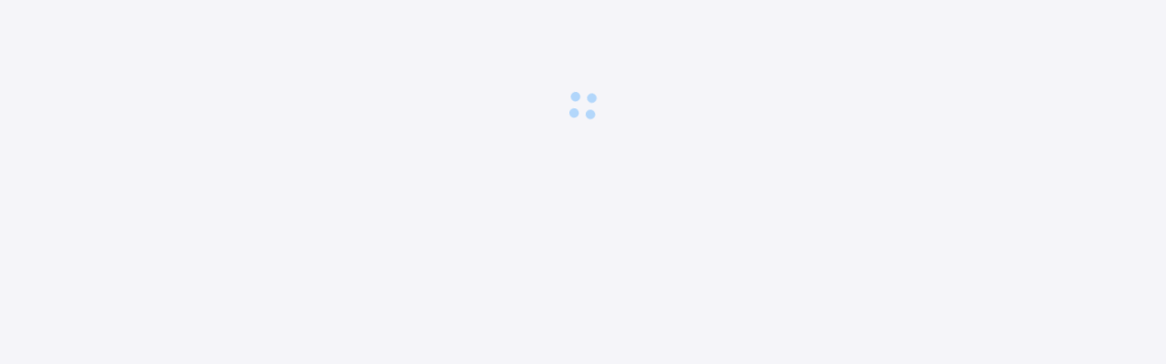

--- FILE ---
content_type: text/html
request_url: http://www.yuexunedu.com/home/2.0/login/
body_size: 1984
content:
<!DOCTYPE html><html lang="zh-cn"><head><link rel="stylesheet" href="/home/2.0/login/umi.99cd12f7.css"><meta charset="UTF-8"><meta name="renderer" content="webkit"><meta http-equiv="X-UA-Compatible" content="IE=edge,chrome=1"><meta name="viewport" content="width=device-width,initial-scale=1,maximum-scale=1,user-scalable=0"><!--<meta name="viewport" content="width=device-width,initial-scale=1,minimum-scale=1,maximum-scale=1,user-scalable=no" />--><title></title><meta http-equiv="pragma" content="no-cache"><meta http-equiv="Cache-Control" content="no-cache, must-revalidate"><meta http-equiv="expires" content="0"><link rel="icon" id="linkLogo" href type="image/x-icon"><!-- <link rel="stylesheet" href="https://pfe-infernal-wall-sdk-yw.erongjiang.com/sdk/1.0.9/supercode.css" /> 
    <script type="text/javascript" src="https://pfe-infernal-wall-sdk-yw.erongjiang.com/sdk/1.0.9/supercode.js"></script> --><!-- <link rel="stylesheet" href="http://113.194.84.171:58300/sdk/1.0.9/supercode.css" /> 
    <script type="text/javascript" src="http://113.194.84.171:58300/sdk/1.0.9/supercode.js"></script> --><script>window.routerBase = "/home/2.0/";</script></head><body><script>fetch('/new/store/api/v1.0/inquirePlatformConstantPublic.json').then((request) => {request.json().then((response) => {
        if(response.flag === "SUCCESS" && response.datas[0].environment === "JR"){
          var script = document.createElement('script');
          script.setAttribute('src', "https://pfe-infernal-wall-sdk-yw.erongjiang.com/sdk/1.0.9/supercode.js");
          script.setAttribute('type', "text/javascript");
          document.body.appendChild(script);

          var link = document.createElement('link');
          link.setAttribute('href', "https://pfe-infernal-wall-sdk-yw.erongjiang.com/sdk/1.0.9/supercode.css");
          link.setAttribute('rel', "stylesheet");
          document.body.appendChild(link);

          // document.writeln('<script type="text/javascript" src="https://pfe-infernal-wall-sdk-yw.erongjiang.com/sdk/1.0.9/supercode.js"'+'>'+'<'+'/'+'script>');
          // document.writeln('<link rel="stylesheet" href="https://pfe-infernal-wall-sdk-yw.erongjiang.com/sdk/1.0.9/supercode.css" />');
            
        }
      })});</script><noscript>Sorry, we need js to run correctly!</noscript><div id="root"><style>.page-loading-warp {
          padding: 120px;
          display: flex;
          justify-content: center;
          align-items: center;
        }
        .ant-spin {
          -webkit-box-sizing: border-box;
          box-sizing: border-box;
          margin: 0;
          padding: 0;
          color: rgba(0, 0, 0, 0.65);
          font-size: 14px;
          font-variant: tabular-nums;
          line-height: 1.5;
          list-style: none;
          -webkit-font-feature-settings: 'tnum';
          font-feature-settings: 'tnum';
          position: absolute;
          display: none;
          color: #1890ff;
          text-align: center;
          vertical-align: middle;
          opacity: 0;
          -webkit-transition: -webkit-transform 0.3s cubic-bezier(0.78, 0.14, 0.15, 0.86);
          transition: -webkit-transform 0.3s cubic-bezier(0.78, 0.14, 0.15, 0.86);
          transition: transform 0.3s cubic-bezier(0.78, 0.14, 0.15, 0.86);
          transition: transform 0.3s cubic-bezier(0.78, 0.14, 0.15, 0.86),
            -webkit-transform 0.3s cubic-bezier(0.78, 0.14, 0.15, 0.86);
        }

        .ant-spin-spinning {
          position: static;
          display: inline-block;
          opacity: 1;
        }

        .ant-spin-dot {
          position: relative;
          display: inline-block;
          font-size: 20px;
          width: 20px;
          height: 20px;
        }

        .ant-spin-dot-item {
          position: absolute;
          display: block;
          width: 9px;
          height: 9px;
          background-color: #1890ff;
          border-radius: 100%;
          -webkit-transform: scale(0.75);
          -ms-transform: scale(0.75);
          transform: scale(0.75);
          -webkit-transform-origin: 50% 50%;
          -ms-transform-origin: 50% 50%;
          transform-origin: 50% 50%;
          opacity: 0.3;
          -webkit-animation: antSpinMove 1s infinite linear alternate;
          animation: antSpinMove 1s infinite linear alternate;
        }

        .ant-spin-dot-item:nth-child(1) {
          top: 0;
          left: 0;
        }

        .ant-spin-dot-item:nth-child(2) {
          top: 0;
          right: 0;
          -webkit-animation-delay: 0.4s;
          animation-delay: 0.4s;
        }

        .ant-spin-dot-item:nth-child(3) {
          right: 0;
          bottom: 0;
          -webkit-animation-delay: 0.8s;
          animation-delay: 0.8s;
        }

        .ant-spin-dot-item:nth-child(4) {
          bottom: 0;
          left: 0;
          -webkit-animation-delay: 1.2s;
          animation-delay: 1.2s;
        }

        .ant-spin-dot-spin {
          -webkit-transform: rotate(45deg);
          -ms-transform: rotate(45deg);
          transform: rotate(45deg);
          -webkit-animation: antRotate 1.2s infinite linear;
          animation: antRotate 1.2s infinite linear;
        }

        .ant-spin-lg .ant-spin-dot {
          font-size: 32px;
          width: 32px;
          height: 32px;
        }

        .ant-spin-lg .ant-spin-dot i {
          width: 14px;
          height: 14px;
        }

        @media all and (-ms-high-contrast: none), (-ms-high-contrast: active) {
          .ant-spin-blur {
            background: #fff;
            opacity: 0.5;
          }
        }

        @-webkit-keyframes antSpinMove {
          to {
            opacity: 1;
          }
        }

        @keyframes antSpinMove {
          to {
            opacity: 1;
          }
        }

        @-webkit-keyframes antRotate {
          to {
            -webkit-transform: rotate(405deg);
            transform: rotate(405deg);
          }
        }

        @keyframes antRotate {
          to {
            -webkit-transform: rotate(405deg);
            transform: rotate(405deg);
          }
        }</style><div class="page-loading-warp"><div class="ant-spin ant-spin-lg ant-spin-spinning"><span class="ant-spin-dot ant-spin-dot-spin"><i class="ant-spin-dot-item"></i><i class="ant-spin-dot-item"></i><i class="ant-spin-dot-item"></i><i class="ant-spin-dot-item"></i></span></div></div></div><script src="/home/2.0/login/umi.57d965eb.js"></script></body></html>

--- FILE ---
content_type: text/html
request_url: http://www.yuexunedu.com/portalUsually/1.0/
body_size: 2352
content:
<!DOCTYPE html>
<html lang="zh-CN">
  <head>
    <meta charset="UTF-8" />
    <meta http-equiv="X-UA-Compatible" content="IE=edge" />
    <meta
      name="keywords"
      content="antd,umi,umijs,ant design,Scaffolding, layout, Ant Design, project, Pro, admin, console, homepage, out-of-the-box, middle and back office, solution, component library"
    />
    <meta
      name="description"
      content="An out-of-box UI solution for enterprise applications as a React boilerplate."
    />
    <meta
      name="description"
      content="Out-of-the-box mid-stage front-end/design solution."
    />
    <meta
      name="viewport"
      content="width=device-width, initial-scale=1.0, maximum-scale=1.0, user-scalable=0"
    />
    <title>平台配置</title>
    <link
      rel="icon"
      href="/portalUsually/1.0/favicon.png"
      type="image/x-icon"
    />
    <!-- 其他标签
  <script src="http://qzonestyle.gtimg.cn/qzone/qzact/common/share/share.js"></script>
  <script src="https://res.wx.qq.com/open/js/jweixin-1.6.0.js"></script> -->
    <script src="https://res.wx.qq.com/connect/zh_CN/htmledition/js/wxLogin.js"></script>

    <link rel="stylesheet" href="/portalUsually/1.0/umi.6c49c6cf.css" />
    <script>
      window.routerBase = "/";
    </script>
    <script>
      //! umi version: 3.5.36
    </script>
  </head>

  <body>
    <noscript>
      <div class="noscript-container">
        Hi there! Please
        <div class="noscript-enableJS">
          <a
            href="https://www.enablejavascript.io/en"
            target="_blank"
            rel="noopener noreferrer"
          >
            <b>enable Javascript</b>
          </a>
        </div>
        in your browser to use Ant Design, Out-of-the-box mid-stage front/design
        solution!
      </div>
    </noscript>
    <div id="root">
      <style>
        html,
        body,
        #root {
          height: 100%;
          margin: 0;
          padding: 0;
        }

        #root {
          background-repeat: no-repeat;
          background-size: 100% auto;
        }

        .noscript-container {
          display: flex;
          align-content: center;
          justify-content: center;
          margin-top: 90px;
          font-size: 20px;
          font-family: "Lucida Sans", "Lucida Sans Regular", "Lucida Grande",
            "Lucida Sans Unicode", Geneva, Verdana, sans-serif;
        }

        .noscript-enableJS {
          padding-right: 3px;
          padding-left: 3px;
        }

        .page-loading-warp {
          display: flex;
          align-items: center;
          justify-content: center;
          padding: 98px;
        }

        .ant-spin {
          position: absolute;
          display: none;
          -webkit-box-sizing: border-box;
          box-sizing: border-box;
          margin: 0;
          padding: 0;
          color: rgba(0, 0, 0, 0.65);
          color: #1890ff;
          font-size: 14px;
          font-variant: tabular-nums;
          line-height: 1.5;
          text-align: center;
          list-style: none;
          opacity: 0;
          -webkit-transition: -webkit-transform 0.3s
            cubic-bezier(0.78, 0.14, 0.15, 0.86);
          transition: -webkit-transform 0.3s
            cubic-bezier(0.78, 0.14, 0.15, 0.86);
          transition: transform 0.3s cubic-bezier(0.78, 0.14, 0.15, 0.86);
          transition: transform 0.3s cubic-bezier(0.78, 0.14, 0.15, 0.86),
            -webkit-transform 0.3s cubic-bezier(0.78, 0.14, 0.15, 0.86);
          -webkit-font-feature-settings: "tnum";
          font-feature-settings: "tnum";
        }

        .ant-spin-spinning {
          position: static;
          display: inline-block;
          opacity: 1;
        }

        .ant-spin-dot {
          position: relative;
          display: inline-block;
          width: 20px;
          height: 20px;
          font-size: 20px;
        }

        .ant-spin-dot-item {
          position: absolute;
          display: block;
          width: 9px;
          height: 9px;
          background-color: #1890ff;
          border-radius: 100%;
          -webkit-transform: scale(0.75);
          -ms-transform: scale(0.75);
          transform: scale(0.75);
          -webkit-transform-origin: 50% 50%;
          -ms-transform-origin: 50% 50%;
          transform-origin: 50% 50%;
          opacity: 0.3;
          -webkit-animation: antspinmove 1s infinite linear alternate;
          animation: antSpinMove 1s infinite linear alternate;
        }

        .ant-spin-dot-item:nth-child(1) {
          top: 0;
          left: 0;
        }

        .ant-spin-dot-item:nth-child(2) {
          top: 0;
          right: 0;
          -webkit-animation-delay: 0.4s;
          animation-delay: 0.4s;
        }

        .ant-spin-dot-item:nth-child(3) {
          right: 0;
          bottom: 0;
          -webkit-animation-delay: 0.8s;
          animation-delay: 0.8s;
        }

        .ant-spin-dot-item:nth-child(4) {
          bottom: 0;
          left: 0;
          -webkit-animation-delay: 1.2s;
          animation-delay: 1.2s;
        }

        .ant-spin-dot-spin {
          -webkit-transform: rotate(45deg);
          -ms-transform: rotate(45deg);
          transform: rotate(45deg);
          -webkit-animation: antrotate 1.2s infinite linear;
          animation: antRotate 1.2s infinite linear;
        }

        .ant-spin-lg .ant-spin-dot {
          width: 32px;
          height: 32px;
          font-size: 32px;
        }

        .ant-spin-lg .ant-spin-dot i {
          width: 14px;
          height: 14px;
        }

        @media all and (-ms-high-contrast: none), (-ms-high-contrast: active) {
          .ant-spin-blur {
            background: #fff;
            opacity: 0.5;
          }
        }

        @-webkit-keyframes antSpinMove {
          to {
            opacity: 1;
          }
        }

        @keyframes antSpinMove {
          to {
            opacity: 1;
          }
        }

        @-webkit-keyframes antRotate {
          to {
            -webkit-transform: rotate(405deg);
            transform: rotate(405deg);
          }
        }

        @keyframes antRotate {
          to {
            -webkit-transform: rotate(405deg);
            transform: rotate(405deg);
          }
        }
      </style>
      <div
        style="
          display: flex;
          flex-direction: column;
          align-items: center;
          justify-content: center;
          height: 100%;
          min-height: 420px;
        "
      >
        <!-- <img src="/portalUsually/1.0/logo.svg" alt="logo" width="256" /> -->
        <div class="page-loading-warp">
          <div class="ant-spin ant-spin-lg ant-spin-spinning">
            <span class="ant-spin-dot ant-spin-dot-spin"
              ><i class="ant-spin-dot-item"></i><i class="ant-spin-dot-item"></i
              ><i class="ant-spin-dot-item"></i><i class="ant-spin-dot-item"></i
            ></span>
          </div>
        </div>
        <div
          style="display: flex; align-items: center; justify-content: center"
        >
          <!--        <img src="/portalUsually/1.0/favicon.png" width="32"-->
          <!--          style="margin-right: 8px; border-radius: 50%;" />-->
          <!--        xx-->
          <!--      </div>-->
        </div>
      </div>
    </div>
    <script src="/portalUsually/1.0/umi.2f27d897.js"></script>
  </body>
</html>


--- FILE ---
content_type: application/javascript
request_url: http://www.yuexunedu.com/home/2.0/login/layouts__BlankLayout.cd0523a4.async.js
body_size: 1045
content:
(window["webpackJsonp"]=window["webpackJsonp"]||[]).push([[1],{"2aqK":function(n,t,o){"use strict";o.r(t);var e,r,c=o("lwsE"),u=o.n(c),i=o("W8MJ"),a=o.n(i),l=o("a1gu"),s=o.n(l),p=o("Nsbk"),f=o.n(p),v=o("7W2i"),d=o.n(v),h=o("q1tI"),w=o.n(h),y=o("MuoO");function b(n,t,o){return t=f()(t),s()(n,g()?Reflect.construct(t,o||[],f()(n).constructor):t.apply(n,o))}function g(){try{var n=!Boolean.prototype.valueOf.call(Reflect.construct(Boolean,[],function(){}))}catch(n){}return(g=function(){return!!n})()}var k=(e=Object(y["connect"])(function(n){var t=n.login;return{login:t}}),e(r=function(n){function t(){return u()(this,t),b(this,t,arguments)}return d()(t,n),a()(t,[{key:"componentDidMount",value:function(){var n=this.props.dispatch;n({type:"login/inquirePlatformConstantPublic"})}},{key:"render",value:function(){var n=this.props,t=n.children;n.login;return w.a.createElement("div",null,t)}}])}(w.a.Component))||r);t["default"]=k}}]);

--- FILE ---
content_type: application/javascript
request_url: https://at.alicdn.com/t/font_2056471_4vqsvjajik.js
body_size: 4460
content:
!function(e){var t,a,l,n,o,i,c='<svg><symbol id="iconicon_chenggong" viewBox="0 0 1024 1024"><path d="M512 74.3424a437.0432 437.0432 0 1 0 437.1456 437.0432A437.0432 437.0432 0 0 0 512 74.3424z m268.5952 299.1104L451.4816 702.5664a30.72 30.72 0 0 1-43.4176 0L243.5072 538.0096A30.72 30.72 0 1 1 286.72 494.4896l143.36 143.36 307.2-307.2a30.72 30.72 0 0 1 43.4176 43.52z"  ></path></symbol><symbol id="iconicon_shouji" viewBox="0 0 1024 1024"><path d="M631.466667 120.999601v3.679042a9.2998 9.2998 0 0 1-9.299801 9.2998h-143.073852a9.197605 9.197605 0 0 1-9.197605-9.2998v-3.679042a9.197605 9.197605 0 0 1 9.197605-9.299801h143.073852a9.2998 9.2998 0 0 1 9.299801 9.299801zM632.999601 353.188024a6.233932 6.233932 0 0 0 1.532934 8.686627L757.98483 449.660679v27.592814l-122.63473-88.19481a10.219561 10.219561 0 0 0-16.657884 8.584431v178.842315a29.023553 29.023553 0 0 0 28.819161 29.125749h110.473453v145.730938a18.803992 18.803992 0 0 1-2.146107 8.686627L343.683832 347.46507V191.412375a18.599601 18.599601 0 0 1 18.497406-18.497405h377.306187a18.599601 18.599601 0 0 1 18.497405 18.497405v159.220759H636.678643a6.540519 6.540519 0 0 0-3.679042 2.55489z"  ></path><path d="M1021.956088 2.043912v1021.956088h-2.248304L844.646707 848.938922V605.611178H940.199601a29.023553 29.023553 0 0 0 28.819161-29.125749V397.540918a11.139321 11.139321 0 0 0-1.941716-6.131736 10.219561 10.219561 0 0 0-14.716168-2.452695l-107.714171 77.362076V439.441118l108.429541-77.055489 1.124151-0.919761a6.74491 6.74491 0 0 0 1.532934-4.19002 6.131737 6.131737 0 0 0-6.233932-6.131736H844.646707v-224.83034a55.696607 55.696607 0 0 0-55.594412-55.594411H312.616367a55.696607 55.696607 0 0 0-55.594411 55.594411v134.898204L0 4.292216V2.043912z"  ></path></symbol><symbol id="iconicon_weixin" viewBox="0 0 1027 1024"><path d="M514.043912 2.043912a510.978044 510.978044 0 1 1-510.978044 510.978044 510.978044 510.978044 0 0 1 510.978044-510.978044zM674.491018 683.688623a10.219561 10.219561 0 0 0 0 14.102994 4.496607 4.496607 0 0 0 1.532934 1.226347 129.481836 129.481836 0 0 1 40.878244 77.873054 42.717764 42.717764 0 0 0 52.426347 29.534531 42.206786 42.206786 0 0 0 30.658683-51.097804 42.615569 42.615569 0 0 0-36.79042-30.658683 131.01477 131.01477 0 0 1-72.967664-40.162874 10.219561 10.219561 0 0 0-14.511777 0zM448.025549 199.69022a323.551297 323.551297 0 0 0-195.908982 91.260678A254.36487 254.36487 0 0 0 204.391218 357.684631a228.611577 228.611577 0 0 0 16.351297 233.312575A358.910978 358.910978 0 0 0 276.9501 654.051896l-9.299801 71.536926-0.91976 3.065869a13.898603 13.898603 0 0 0 0 2.759281v4.598802a23.198403 23.198403 0 0 0 25.242315 20.439122 23.913772 23.913772 0 0 0 10.219561-3.065868l1.430739-1.021956 21.972056-10.832735 65.60958-32.498203a356.76487 356.76487 0 0 0 213.793214-7.255888 42.002395 42.002395 0 0 1-29.125749-44.046308 294.016766 294.016766 0 0 1-120.9996 11.854691l-6.540519-0.817565a311.900998 311.900998 0 0 1-43.433134-8.993214 30.658683 30.658683 0 0 0-23.402794 2.452695l-1.737326 0.91976L325.288623 694.93014l-2.248304 1.430738a5.82515 5.82515 0 0 1-2.657085 1.021956 3.576846 3.576846 0 0 1-3.372456-3.781237l1.941717-8.277845 2.452695-8.891017 3.883433-14.716168 4.496607-16.453493a21.972056 21.972056 0 0 0-8.175649-24.833533 235.0499 235.0499 0 0 1-54.47026-56.105389 180.068663 180.068663 0 0 1-13.387624-183.952096A209.194411 209.194411 0 0 1 292.279441 327.025948a266.526148 266.526148 0 0 1 162.184431-75.011577 312.820758 312.820758 0 0 1 66.32495 0 268.161277 268.161277 0 0 1 161.366867 75.522555 208.172455 208.172455 0 0 1 38.016766 53.346108 180.681836 180.681836 0 0 1 19.110579 80.223553v8.686627a43.024351 43.024351 0 0 1 52.528543 6.02954l1.941716 2.350499a227.078643 227.078643 0 0 0-23.811576-119.466666 255.489022 255.489022 0 0 0-47.418763-66.427146 324.062275 324.062275 0 0 0-195.193613-91.976048 343.172854 343.172854 0 0 0-79.303792-0.613173z m419.001996 406.227544A43.841916 43.841916 0 0 0 848.223553 616.95489a40.878244 40.878244 0 0 0-12.263473 25.344511 129.481836 129.481836 0 0 1-40.878244 72.1501 10.219561 10.219561 0 0 0 0 14.102994 10.219561 10.219561 0 0 0 14.613972 0 5.82515 5.82515 0 0 0 1.226348-1.532934A132.854291 132.854291 0 0 1 889.101796 687.367665a42.206786 42.206786 0 0 0 30.658683-51.710978 42.922156 42.922156 0 0 0-52.528543-29.738923z m-160.651497-42.10459l-0.715369 0.715369a131.116966 131.116966 0 0 1-80.121358 40.878243 41.695808 41.695808 0 0 0-18.906187 70.51497 43.126547 43.126547 0 0 0 60.4998 0 42.513373 42.513373 0 0 0 12.263473-25.242315 129.788423 129.788423 0 0 1 40.878244-72.1501 10.219561 10.219561 0 0 0 0.91976-14.102994 10.219561 10.219561 0 0 0-14.613972-0.817565zM746.027944 487.064271a42.104591 42.104591 0 0 0-19.110579 70.003992h0.510978a42.922156 42.922156 0 0 0 25.548903 12.161278 131.73014 131.73014 0 0 1 72.967664 39.958483 10.219561 10.219561 0 0 0 14.409581 0 10.219561 10.219561 0 0 0 0-14.102994 10.93493 10.93493 0 0 0-1.63513-1.430739 128.664271 128.664271 0 0 1-40.878243-77.770858A42.615569 42.615569 0 0 0 746.027944 487.064271z"  ></path></symbol><symbol id="iconicon_erweima" viewBox="0 0 1024 1024"><path d="M640.6144 547.4304v94.8224H665.6v24.9856L736.4608 737.28v-26.624H855.04V547.4304zM2.9696 6.7584v4.096L92.16 99.1232h363.52v-92.16z m567.7056 0v92.16h262.0416v-92.16z m358.4 0v94.208H1024V6.7584zM360.0384 364.3392l93.3888 92.16h2.1504v-92.16zM0 6.7584v1.2288l93.2864 92.16V6.7584z m169.3696 168.96l115.4048 114.176V175.7184z m0 0l115.4048 114.176V175.7184z m0 0l115.4048 114.176V175.7184z m0 0l115.4048 114.176V175.7184z m0 0l115.4048 114.176V175.7184z m0 0l115.4048 114.176V175.7184zM362.2912 6.7584V366.592l89.088 88.1664h4.1984V6.7584z m-192.9216 168.96l115.4048 114.176V175.7184z m0 0l115.4048 114.176V175.7184z m0 0l115.4048 114.176V175.7184z m0 0l115.4048 114.176V175.7184z m0 0l115.4048 114.176V175.7184z m0 0l115.4048 114.176V175.7184z m401.3056-76.5952v94.8224h90.8288V99.1232z m261.9392 0v174.08H931.84v-174.08z m96.1536 94.8224v165.0688h95.232V193.9456z m-263.7824 70.7584v118.784h167.7312v-118.784z m93.9008 94.208v95.8464h170.5984v-95.8464z m-187.6992 3.072v92.7744h93.7984v-92.7744z m335.1552 185.4464v116.4288H1024V547.4304zM736.6656 737.28l95.744 94.8224h22.6304V737.28z m190.976 189.8496v19.8656h20.48l74.24 73.5232v-73.5232h1.6384v-19.8656z m0-95.0272v114.8928H1024V832.1024z"  ></path></symbol><symbol id="iconweixin" viewBox="0 0 1024 1024"><path d="M512.83 69.12C264.95 69.12 63.65 266.69 63.65 512s201.3 442.88 449.19 442.88c247.88 0 447.52-197.57 447.52-442.88S760.71 69.12 512.83 69.12z m-79.86 546.6c-23.29 0-43.25-4.94-66.54-9.88l-66.55 32.93 19.97-57.62c-48.25-32.93-76.53-75.74-76.53-128.42 0-90.55 86.51-161.34 191.32-161.34 94.83 0 176.35 55.98 192.98 133.36-6.65 0-11.64-1.64-18.3-1.64-91.5 0-163.04 67.5-163.04 149.82 0 13.17 1.66 26.34 6.66 39.51-6.66 3.28-13.31 3.28-19.97 3.28z m282.83 67.5l14.97 47.74-51.57-29.63c-19.97 4.94-38.27 9.88-58.23 9.88-91.5 0-163.04-60.91-163.04-136.65 0-75.74 71.54-138.3 163.04-138.3 86.51 0 163.04 60.92 163.04 138.3 0 41.16-28.28 79.03-68.21 108.66z m0 0"  ></path><path d="M343.14 396.75c0 14.82 11.64 26.34 26.62 26.34s26.62-11.53 26.62-26.34c0-14.82-11.64-26.34-26.61-26.34-14.99 0-26.63 11.53-26.63 26.34z m206.29 138.3c0 11.53 9.99 21.4 21.63 21.4 11.65 0 21.63-9.88 21.63-21.4 0-11.52-9.98-21.4-21.63-21.4-11.65-1.65-21.63 8.23-21.63 21.4z m-71.54-138.3c0 14.82 11.65 26.34 26.62 26.34s26.62-11.53 26.62-26.34c0-14.82-11.65-26.34-26.62-26.34s-26.62 11.53-26.62 26.34z m178.01 138.3c0 11.52 9.99 21.4 21.63 21.4 11.65 0 21.63-9.88 21.63-21.4 0-11.53-9.98-21.4-21.63-21.4-11.64-1.65-21.63 8.23-21.63 21.4z m0 0"  ></path></symbol><symbol id="iconqiyeweixin" viewBox="0 0 1024 1024"><path d="M909.19 729.1a135.72 135.72 0 0 0-46.97 19.01 114.045 114.045 0 0 1-51.33 31.01c2.61-17.52 11.3-33.51 24.42-45.33a168.901 168.901 0 0 0 23.37-54.91c-0.06-27.78 22.41-50.36 50.19-50.43 27.78-0.08 50.38 22.38 50.46 50.16 0.09 27.79-22.35 50.39-50.14 50.49z m-92.08-120.53a168.847 168.847 0 0 0-54.73-23.64c-20.35 0-38.7-12.26-46.5-31.07-7.79-18.8-3.48-40.45 10.91-54.85 14.39-14.39 36.04-18.7 54.85-10.91a50.324 50.324 0 0 1 31.07 46.5c3.28 16.74 9.65 32.72 18.79 47.12a114.597 114.597 0 0 1 30.72 51.56 76.02 76.02 0 0 1-44.96-24.72h-0.19 0.04z m-82.9-177.37c-15.17-127.09-146.77-226.66-305.99-226.66-169.63 0-307.63 112.88-307.63 251.71 2.72 77.95 43.88 149.49 109.9 191.02a310.397 310.397 0 0 0 33.55 21.54l-13.64 54.47c4.92 2.31 9.69 4.77 14.72 6.89l68.89-34.45c10.07 2.61 20.65 4.28 31.17 6.08 6.71 1.19 13.42 2.42 20.32 3.25 42.96 5.41 86.55 2.91 128.61-7.38 1.3 18.64 4.7 37.07 10.14 54.95a424.777 424.777 0 0 1-96.03 11.22c-29-0.16-57.92-3.35-86.26-9.5l-125 62.4a27.588 27.588 0 0 1-29.94-3.13 27.963 27.963 0 0 1-9.65-28.56l22.36-90.07c-81.96-52.13-132.6-141.63-135.06-238.74 0-169.92 162.76-307.63 363.55-307.63 190.65 0 346.78 124.29 361.99 282.28a244.03 244.03 0 0 0-26.43-2.61c-9.88 0.38-19.76 1.31-29.57 2.87v0.05zM618.08 629.64c16.74-3.36 32.66-9.77 46.97-19.01 14.06-14.71 31.8-25.4 51.37-30.94a76.305 76.305 0 0 1-24.46 45.26 169.2 169.2 0 0 0-23.37 54.95c0.04 27.78-22.43 50.34-50.22 50.4-27.78 0.06-50.35-22.4-50.44-50.18-0.07-27.79 22.37-50.38 50.15-50.48z m90.66 121.08c16.63 11.14 35.12 19.2 54.58 23.86 20.36 0 38.71 12.26 46.5 31.07 7.79 18.8 3.48 40.45-10.91 54.84s-36.04 18.7-54.85 10.91a50.324 50.324 0 0 1-31.07-46.5 136.516 136.516 0 0 0-18.64-47.2 114.496 114.496 0 0 1-30.49-51.71 75.848 75.848 0 0 1 44.88 25.02v-0.29z m0 0"  ></path></symbol><symbol id="icondingding" viewBox="0 0 1024 1024"><path d="M512 64.22c-247.43 0-448 200.57-448 448s200.57 448 448 448 448-200.57 448-448c0-247.42-200.57-448-448-448z m207.01 388.01c-0.89 3.89-3.22 9.67-6.45 16.56h0.09l-0.36 0.67c-18.81 40.2-67.9 119.09-67.9 119.09l-0.22-0.54L629.83 613h69.12L566.9 788.47l30-119.36h-54.42l18.9-78.94c-15.27 3.67-33.37 8.73-54.78 15.63 0 0-28.94 16.92-83.4-32.59 0 0-36.73-32.37-15.4-40.43 9.05-3.45 43.94-7.84 71.39-11.51 37.17-5.01 59.97-7.7 59.97-7.7s-114.44 1.7-141.58-2.56c-27.15-4.25-61.59-49.56-68.93-89.37 0 0-11.33-21.84 24.41-11.5 35.75 10.35 183.68 40.3 183.68 40.3s-192.37-58.97-205.23-73.39c-12.81-14.32-37.67-78.53-34.44-117.93 0 0 1.39-9.85 11.51-7.16 0 0 142.25 64.92 239.49 100.51 97.3 35.6 181.86 53.68 170.94 99.76z m0 0"  ></path></symbol></svg>',m=(m=document.getElementsByTagName("script"))[m.length-1].getAttribute("data-injectcss");if(m&&!e.__iconfont__svg__cssinject__){e.__iconfont__svg__cssinject__=!0;try{document.write("<style>.svgfont {display: inline-block;width: 1em;height: 1em;fill: currentColor;vertical-align: -0.1em;font-size:16px;}</style>")}catch(e){console&&console.log(e)}}function v(){o||(o=!0,l())}t=function(){var e,t,a;(a=document.createElement("div")).innerHTML=c,c=null,(t=a.getElementsByTagName("svg")[0])&&(t.setAttribute("aria-hidden","true"),t.style.position="absolute",t.style.width=0,t.style.height=0,t.style.overflow="hidden",e=t,(a=document.body).firstChild?(t=a.firstChild).parentNode.insertBefore(e,t):a.appendChild(e))},document.addEventListener?~["complete","loaded","interactive"].indexOf(document.readyState)?setTimeout(t,0):(a=function(){document.removeEventListener("DOMContentLoaded",a,!1),t()},document.addEventListener("DOMContentLoaded",a,!1)):document.attachEvent&&(l=t,n=e.document,o=!1,(i=function(){try{n.documentElement.doScroll("left")}catch(e){return void setTimeout(i,50)}v()})(),n.onreadystatechange=function(){"complete"==n.readyState&&(n.onreadystatechange=null,v())})}(window);

--- FILE ---
content_type: application/javascript
request_url: http://www.yuexunedu.com/home/2.0/login/p__Login.635a1f44.async.js
body_size: 74573
content:
(window["webpackJsonp"]=window["webpackJsonp"]||[]).push([[20],{"3VQk":function(e,t){e.exports="[data-uri]"},"9RyC":function(e,t){e.exports="[data-uri]"},DN2a:function(e,t){window.MutationObserver||(window.MutationObserver=function(e){function t(e){this.i=[],this.m=e}function n(e){(function n(){var r=e.takeRecords();r.length&&e.m(r,e),e.h=setTimeout(n,t._period)})()}function r(t){var n,r={type:null,target:null,addedNodes:[],removedNodes:[],previousSibling:null,nextSibling:null,attributeName:null,attributeNamespace:null,oldValue:null};for(n in t)r[n]!==e&&t[n]!==e&&(r[n]=t[n]);return r}function o(e,t){var n=c(e,t);return function(o){var a=o.length;if(t.a&&3===e.nodeType&&e.nodeValue!==n.a&&o.push(new r({type:"characterData",target:e,oldValue:n.a})),t.b&&n.b&&s(o,e,n.b,t.f),t.c||t.g)var i=l(o,e,n,t);(i||o.length!==a)&&(n=c(e,t))}}function a(e,t){return t.value}function i(e,t){return"style"!==t.name?t.value:e.style.cssText}function s(t,n,o,a){for(var i,s,l={},c=n.attributes,u=c.length;u--;)i=c[u],s=i.name,a&&a[s]===e||(h(n,i)!==o[s]&&t.push(r({type:"attributes",target:n,attributeName:s,oldValue:o[s],attributeNamespace:i.namespaceURI})),l[s]=!0);for(s in o)l[s]||t.push(r({target:n,type:"attributes",attributeName:s,oldValue:o[s]}))}function l(t,n,o,a){function i(e,n,o,i,c){var u,p,f,d=e.length-1;for(c=-~((d-c)/2);f=e.pop();)u=o[f.j],p=i[f.l],a.c&&c&&Math.abs(f.j-f.l)>=d&&(t.push(r({type:"childList",target:n,addedNodes:[u],removedNodes:[u],nextSibling:u.nextSibling,previousSibling:u.previousSibling})),c--),a.b&&p.b&&s(t,u,p.b,a.f),a.a&&3===u.nodeType&&u.nodeValue!==p.a&&t.push(r({type:"characterData",target:u,oldValue:p.a})),a.g&&l(u,p)}function l(n,o){for(var p,f,m,h,y,v=n.childNodes,g=o.c,b=v.length,w=g?g.length:0,M=0,O=0,E=0;O<b||E<w;)h=v[O],y=(m=g[E])&&m.node,h===y?(a.b&&m.b&&s(t,h,m.b,a.f),a.a&&m.a!==e&&h.nodeValue!==m.a&&t.push(r({type:"characterData",target:h,oldValue:m.a})),f&&i(f,n,v,g,M),a.g&&(h.childNodes.length||m.c&&m.c.length)&&l(h,m),O++,E++):(c=!0,p||(p={},f=[]),h&&(p[m=u(h)]||(p[m]=!0,-1===(m=d(g,h,E,"node"))?a.c&&(t.push(r({type:"childList",target:n,addedNodes:[h],nextSibling:h.nextSibling,previousSibling:h.previousSibling})),M++):f.push({j:O,l:m})),O++),y&&y!==v[O]&&(p[m=u(y)]||(p[m]=!0,-1===(m=d(v,y,O))?a.c&&(t.push(r({type:"childList",target:o.node,removedNodes:[y],nextSibling:g[E+1],previousSibling:g[E-1]})),M--):f.push({j:m,l:E})),E++));f&&i(f,n,v,g,M)}var c;return l(n,o),c}function c(e,t){var n=!0;return function e(r){var o={node:r};return!t.a||3!==r.nodeType&&8!==r.nodeType?(t.b&&n&&1===r.nodeType&&(o.b=f(r.attributes,function(e,n){return t.f&&!t.f[n.name]||(e[n.name]=h(r,n)),e},{})),n&&(t.c||t.a||t.b&&t.g)&&(o.c=p(r.childNodes,e)),n=t.g):o.a=r.nodeValue,o}(e)}function u(e){try{return e.id||(e.mo_id=e.mo_id||y++)}catch(t){try{return e.nodeValue}catch(e){return y++}}}function p(e,t){for(var n=[],r=0;r<e.length;r++)n[r]=t(e[r],r,e);return n}function f(e,t,n){for(var r=0;r<e.length;r++)n=t(n,e[r],r,e);return n}function d(e,t,n,r){for(;n<e.length;n++)if((r?e[n][r]:e[n])===t)return n;return-1}t._period=30,t.prototype={observe:function(e,t){for(var r={b:!!(t.attributes||t.attributeFilter||t.attributeOldValue),c:!!t.childList,g:!!t.subtree,a:!(!t.characterData&&!t.characterDataOldValue)},a=this.i,i=0;i<a.length;i++)a[i].s===e&&a.splice(i,1);t.attributeFilter&&(r.f=f(t.attributeFilter,function(e,t){return e[t]=!0,e},{})),a.push({s:e,o:o(e,r)}),this.h||n(this)},takeRecords:function(){for(var e=[],t=this.i,n=0;n<t.length;n++)t[n].o(e);return e},disconnect:function(){this.i=[],clearTimeout(this.h),this.h=null}};var m=document.createElement("i");m.style.top=0;var h=(m="null"!=m.attributes.style.value)?a:i,y=1;return t}(void 0))},KAsB:function(e,t,n){e.exports={"ant-dropdown":"ant-dropdown","ant-dropdown-wrap":"ant-dropdown-wrap","ant-btn":"ant-btn","anticon-down":"anticon-down","ant-dropdown-wrap-open":"ant-dropdown-wrap-open","ant-dropdown-hidden":"ant-dropdown-hidden","ant-dropdown-menu-hidden":"ant-dropdown-menu-hidden","ant-dropdown-menu":"ant-dropdown-menu","ant-dropdown-menu-item-group-title":"ant-dropdown-menu-item-group-title","ant-dropdown-menu-submenu-popup":"ant-dropdown-menu-submenu-popup","ant-dropdown-menu-item":"ant-dropdown-menu-item","ant-dropdown-menu-submenu-title":"ant-dropdown-menu-submenu-title",anticon:"anticon","ant-dropdown-menu-item-selected":"ant-dropdown-menu-item-selected","ant-dropdown-menu-submenu-title-selected":"ant-dropdown-menu-submenu-title-selected","ant-dropdown-menu-item-disabled":"ant-dropdown-menu-item-disabled","ant-dropdown-menu-submenu-title-disabled":"ant-dropdown-menu-submenu-title-disabled","ant-dropdown-menu-item-divider":"ant-dropdown-menu-item-divider","ant-dropdown-menu-submenu-title-divider":"ant-dropdown-menu-submenu-title-divider","ant-dropdown-menu-submenu-arrow":"ant-dropdown-menu-submenu-arrow","ant-dropdown-menu-submenu-arrow-icon":"ant-dropdown-menu-submenu-arrow-icon","ant-dropdown-menu-item-group-list":"ant-dropdown-menu-item-group-list","ant-dropdown-menu-submenu-vertical":"ant-dropdown-menu-submenu-vertical","ant-dropdown-menu-submenu":"ant-dropdown-menu-submenu","ant-dropdown-menu-submenu-disabled":"ant-dropdown-menu-submenu-disabled","ant-dropdown-menu-submenu-selected":"ant-dropdown-menu-submenu-selected","slide-down-appear":"slide-down-appear","slide-down-appear-active":"slide-down-appear-active","ant-dropdown-placement-bottomCenter":"ant-dropdown-placement-bottomCenter","ant-dropdown-placement-bottomLeft":"ant-dropdown-placement-bottomLeft","ant-dropdown-placement-bottomRight":"ant-dropdown-placement-bottomRight","slide-down-enter":"slide-down-enter","slide-down-enter-active":"slide-down-enter-active",antSlideUpIn:"antSlideUpIn","slide-up-appear":"slide-up-appear","slide-up-appear-active":"slide-up-appear-active","ant-dropdown-placement-topCenter":"ant-dropdown-placement-topCenter","ant-dropdown-placement-topLeft":"ant-dropdown-placement-topLeft","ant-dropdown-placement-topRight":"ant-dropdown-placement-topRight","slide-up-enter":"slide-up-enter","slide-up-enter-active":"slide-up-enter-active",antSlideDownIn:"antSlideDownIn","slide-down-leave":"slide-down-leave","slide-down-leave-active":"slide-down-leave-active",antSlideUpOut:"antSlideUpOut","slide-up-leave":"slide-up-leave","slide-up-leave-active":"slide-up-leave-active",antSlideDownOut:"antSlideDownOut","ant-dropdown-link":"ant-dropdown-link","ant-dropdown-trigger":"ant-dropdown-trigger","ant-dropdown-button":"ant-dropdown-button","ant-btn-group":"ant-btn-group","ant-dropdown-menu-dark":"ant-dropdown-menu-dark"}},Lepu:function(e,t){e.exports="[data-uri]"},ONc5:function(e,t,n){e.exports={server:"antd-pro-pages-login-top-server-server",serverItem:"antd-pro-pages-login-top-server-serverItem",name:"antd-pro-pages-login-top-server-name",icon:"antd-pro-pages-login-top-server-icon",wxQrCode:"antd-pro-pages-login-top-server-wxQrCode"}},P7vt:function(e,t,n){e.exports={"banner-anim":"banner-anim","banner-anim-elem":"banner-anim-elem","banner-anim-elem-mask":"banner-anim-elem-mask","banner-anim-arrow":"banner-anim-arrow","banner-anim-arrow-default":"banner-anim-arrow-default",next:"next",prev:"prev","banner-anim-thumb":"banner-anim-thumb","banner-anim-thumb-default":"banner-anim-thumb-default",active:"active"}},Qwtm:function(e,t,n){"use strict";n.r(t);n("T2oS");var r=n("W9HT"),o=n("yXPU"),a=n.n(o),i=n("lwsE"),s=n.n(i),l=n("W8MJ"),c=n.n(l),u=n("a1gu"),p=n.n(u),f=n("Nsbk"),d=n.n(f),m=n("7W2i"),h=n.n(m),y=n("MVZn"),v=n.n(y),g=n("q1tI"),b=n.n(g),w=n("MuoO"),M=n("7DNP"),O=(n("14J3"),n("BMrR")),E=(n("jCWc"),n("kPKH")),C=(n("cIOH"),n("KAsB"),n("+L6B"),n("17x9")),S=n.n(C),j=n("i8i4"),T=n.n(j),x=n("uciX"),N=n("TSYQ"),k=n.n(N),I={adjustX:1,adjustY:1},P=[0,0],A={topLeft:{points:["bl","tl"],overflow:I,offset:[0,-4],targetOffset:P},topCenter:{points:["bc","tc"],overflow:I,offset:[0,-4],targetOffset:P},topRight:{points:["br","tr"],overflow:I,offset:[0,-4],targetOffset:P},bottomLeft:{points:["tl","bl"],overflow:I,offset:[0,4],targetOffset:P},bottomCenter:{points:["tc","bc"],overflow:I,offset:[0,4],targetOffset:P},bottomRight:{points:["tr","br"],overflow:I,offset:[0,4],targetOffset:P}},D=A,L=n("VCL8"),z=Object.assign||function(e){for(var t=1;t<arguments.length;t++){var n=arguments[t];for(var r in n)Object.prototype.hasOwnProperty.call(n,r)&&(e[r]=n[r])}return e};function R(e,t){var n={};for(var r in e)t.indexOf(r)>=0||Object.prototype.hasOwnProperty.call(e,r)&&(n[r]=e[r]);return n}function B(e,t){if(!(e instanceof t))throw new TypeError("Cannot call a class as a function")}function F(e,t){if(!e)throw new ReferenceError("this hasn't been initialised - super() hasn't been called");return!t||"object"!==typeof t&&"function"!==typeof t?e:t}function K(e,t){if("function"!==typeof t&&null!==t)throw new TypeError("Super expression must either be null or a function, not "+typeof t);e.prototype=Object.create(t&&t.prototype,{constructor:{value:e,enumerable:!1,writable:!0,configurable:!0}}),t&&(Object.setPrototypeOf?Object.setPrototypeOf(e,t):e.__proto__=t)}var Q=function(e){function t(n){B(this,t);var r=F(this,e.call(this,n));return W.call(r),r.state="visible"in n?{visible:n.visible}:{visible:n.defaultVisible},r}return K(t,e),t.getDerivedStateFromProps=function(e){return"visible"in e?{visible:e.visible}:null},t.prototype.getOverlayElement=function(){var e=this.props.overlay,t=void 0;return t="function"===typeof e?e():e,t},t.prototype.getMenuElementOrLambda=function(){var e=this.props.overlay;return"function"===typeof e?this.getMenuElement:this.getMenuElement()},t.prototype.getPopupDomNode=function(){return this.trigger.getPopupDomNode()},t.prototype.getOpenClassName=function(){var e=this.props,t=e.openClassName,n=e.prefixCls;return void 0!==t?t:n+"-open"},t.prototype.renderChildren=function(){var e=this.props.children,t=this.state.visible,n=e.props?e.props:{},r=k()(n.className,this.getOpenClassName());return t&&e?Object(g["cloneElement"])(e,{className:r}):e},t.prototype.render=function(){var e=this.props,t=e.prefixCls,n=e.transitionName,r=e.animation,o=e.align,a=e.placement,i=e.getPopupContainer,s=e.showAction,l=e.hideAction,c=e.overlayClassName,u=e.overlayStyle,p=e.trigger,f=R(e,["prefixCls","transitionName","animation","align","placement","getPopupContainer","showAction","hideAction","overlayClassName","overlayStyle","trigger"]),d=l;return d||-1===p.indexOf("contextMenu")||(d=["click"]),b.a.createElement(x["a"],z({},f,{prefixCls:t,ref:this.saveTrigger,popupClassName:c,popupStyle:u,builtinPlacements:D,action:p,showAction:s,hideAction:d||[],popupPlacement:a,popupAlign:o,popupTransitionName:n,popupAnimation:r,popupVisible:this.state.visible,afterPopupVisibleChange:this.afterVisibleChange,popup:this.getMenuElementOrLambda(),onPopupVisibleChange:this.onVisibleChange,getPopupContainer:i}),this.renderChildren())},t}(g["Component"]);Q.propTypes={minOverlayWidthMatchTrigger:S.a.bool,onVisibleChange:S.a.func,onOverlayClick:S.a.func,prefixCls:S.a.string,children:S.a.any,transitionName:S.a.string,overlayClassName:S.a.string,openClassName:S.a.string,animation:S.a.any,align:S.a.object,overlayStyle:S.a.object,placement:S.a.string,overlay:S.a.oneOfType([S.a.node,S.a.func]),trigger:S.a.array,alignPoint:S.a.bool,showAction:S.a.array,hideAction:S.a.array,getPopupContainer:S.a.func,visible:S.a.bool,defaultVisible:S.a.bool},Q.defaultProps={prefixCls:"rc-dropdown",trigger:["hover"],showAction:[],overlayClassName:"",overlayStyle:{},defaultVisible:!1,onVisibleChange:function(){},placement:"bottomLeft"};var W=function(){var e=this;this.onClick=function(t){var n=e.props,r=e.getOverlayElement().props;"visible"in n||e.setState({visible:!1}),n.onOverlayClick&&n.onOverlayClick(t),r.onClick&&r.onClick(t)},this.onVisibleChange=function(t){var n=e.props;"visible"in n||e.setState({visible:t}),n.onVisibleChange(t)},this.getMinOverlayWidthMatchTrigger=function(){var t=e.props,n=t.minOverlayWidthMatchTrigger,r=t.alignPoint;return"minOverlayWidthMatchTrigger"in e.props?n:!r},this.getMenuElement=function(){var t=e.props.prefixCls,n=e.getOverlayElement(),r={prefixCls:t+"-menu",onClick:e.onClick};return"string"===typeof n.type&&delete r.prefixCls,b.a.cloneElement(n,r)},this.afterVisibleChange=function(t){if(t&&e.getMinOverlayWidthMatchTrigger()){var n=e.getPopupDomNode(),r=T.a.findDOMNode(e);r&&n&&r.offsetWidth>n.offsetWidth&&(n.style.minWidth=r.offsetWidth+"px",e.trigger&&e.trigger._component&&e.trigger._component.alignInstance&&e.trigger._component.alignInstance.forceAlign())}},this.saveTrigger=function(t){e.trigger=t}};Object(L["polyfill"])(Q);var Y=Q,U=Y,V=n("eHJ2"),H=n.n(V),Z=n("H84U"),G=n("6CfX"),J=n("CtXQ"),q=n("CWQg");function X(e){"@babel/helpers - typeof";return X="function"===typeof Symbol&&"symbol"===typeof Symbol.iterator?function(e){return typeof e}:function(e){return e&&"function"===typeof Symbol&&e.constructor===Symbol&&e!==Symbol.prototype?"symbol":typeof e},X(e)}function _(){return _=Object.assign||function(e){for(var t=1;t<arguments.length;t++){var n=arguments[t];for(var r in n)Object.prototype.hasOwnProperty.call(n,r)&&(e[r]=n[r])}return e},_.apply(this,arguments)}function $(e,t){if(!(e instanceof t))throw new TypeError("Cannot call a class as a function")}function ee(e,t){for(var n=0;n<t.length;n++){var r=t[n];r.enumerable=r.enumerable||!1,r.configurable=!0,"value"in r&&(r.writable=!0),Object.defineProperty(e,r.key,r)}}function te(e,t,n){return t&&ee(e.prototype,t),n&&ee(e,n),e}function ne(e,t){return!t||"object"!==X(t)&&"function"!==typeof t?re(e):t}function re(e){if(void 0===e)throw new ReferenceError("this hasn't been initialised - super() hasn't been called");return e}function oe(e){return oe=Object.setPrototypeOf?Object.getPrototypeOf:function(e){return e.__proto__||Object.getPrototypeOf(e)},oe(e)}function ae(e,t){if("function"!==typeof t&&null!==t)throw new TypeError("Super expression must either be null or a function");e.prototype=Object.create(t&&t.prototype,{constructor:{value:e,writable:!0,configurable:!0}}),t&&ie(e,t)}function ie(e,t){return ie=Object.setPrototypeOf||function(e,t){return e.__proto__=t,e},ie(e,t)}Object(q["a"])("topLeft","topCenter","topRight","bottomLeft","bottomCenter","bottomRight");var se=function(e){function t(){var e;return $(this,t),e=ne(this,oe(t).apply(this,arguments)),e.renderOverlay=function(t){var n,r=e.props.overlay;n="function"===typeof r?r():r,n=g["Children"].only(n);var o=n.props;Object(G["a"])(!o.mode||"vertical"===o.mode,"Dropdown",'mode="'.concat(o.mode,"\" is not supported for Dropdown's Menu."));var a=o.selectable,i=void 0!==a&&a,s=o.focusable,l=void 0===s||s,c=g["createElement"]("span",{className:"".concat(t,"-menu-submenu-arrow")},g["createElement"](J["a"],{type:"right",className:"".concat(t,"-menu-submenu-arrow-icon")})),u="string"===typeof n.type?r:g["cloneElement"](n,{mode:"vertical",selectable:i,focusable:l,expandIcon:c});return u},e.renderDropDown=function(t){var n,r=t.getPopupContainer,o=t.getPrefixCls,a=e.props,i=a.prefixCls,s=a.children,l=a.trigger,c=a.disabled,u=a.getPopupContainer,p=o("dropdown",i),f=g["Children"].only(s),d=g["cloneElement"](f,{className:H()(f.props.className,"".concat(p,"-trigger")),disabled:c}),m=c?[]:l;return m&&-1!==m.indexOf("contextMenu")&&(n=!0),g["createElement"](U,_({alignPoint:n},e.props,{prefixCls:p,getPopupContainer:u||r,transitionName:e.getTransitionName(),trigger:m,overlay:function(){return e.renderOverlay(p)}}),d)},e}return ae(t,e),te(t,[{key:"getTransitionName",value:function(){var e=this.props,t=e.placement,n=void 0===t?"":t,r=e.transitionName;return void 0!==r?r:n.indexOf("top")>=0?"slide-down":"slide-up"}},{key:"render",value:function(){return g["createElement"](Z["a"],null,this.renderDropDown)}}]),t}(g["Component"]);se.defaultProps={mouseEnterDelay:.15,mouseLeaveDelay:.1,placement:"bottomLeft"};var le=n("2/Rp");function ce(e){"@babel/helpers - typeof";return ce="function"===typeof Symbol&&"symbol"===typeof Symbol.iterator?function(e){return typeof e}:function(e){return e&&"function"===typeof Symbol&&e.constructor===Symbol&&e!==Symbol.prototype?"symbol":typeof e},ce(e)}function ue(){return ue=Object.assign||function(e){for(var t=1;t<arguments.length;t++){var n=arguments[t];for(var r in n)Object.prototype.hasOwnProperty.call(n,r)&&(e[r]=n[r])}return e},ue.apply(this,arguments)}function pe(e,t){if(!(e instanceof t))throw new TypeError("Cannot call a class as a function")}function fe(e,t){for(var n=0;n<t.length;n++){var r=t[n];r.enumerable=r.enumerable||!1,r.configurable=!0,"value"in r&&(r.writable=!0),Object.defineProperty(e,r.key,r)}}function de(e,t,n){return t&&fe(e.prototype,t),n&&fe(e,n),e}function me(e,t){return!t||"object"!==ce(t)&&"function"!==typeof t?he(e):t}function he(e){if(void 0===e)throw new ReferenceError("this hasn't been initialised - super() hasn't been called");return e}function ye(e){return ye=Object.setPrototypeOf?Object.getPrototypeOf:function(e){return e.__proto__||Object.getPrototypeOf(e)},ye(e)}function ve(e,t){if("function"!==typeof t&&null!==t)throw new TypeError("Super expression must either be null or a function");e.prototype=Object.create(t&&t.prototype,{constructor:{value:e,writable:!0,configurable:!0}}),t&&ge(e,t)}function ge(e,t){return ge=Object.setPrototypeOf||function(e,t){return e.__proto__=t,e},ge(e,t)}var be=function(e,t){var n={};for(var r in e)Object.prototype.hasOwnProperty.call(e,r)&&t.indexOf(r)<0&&(n[r]=e[r]);if(null!=e&&"function"===typeof Object.getOwnPropertySymbols){var o=0;for(r=Object.getOwnPropertySymbols(e);o<r.length;o++)t.indexOf(r[o])<0&&Object.prototype.propertyIsEnumerable.call(e,r[o])&&(n[r[o]]=e[r[o]])}return n},we=le["a"].Group,Me=function(e){function t(){var e;return pe(this,t),e=me(this,ye(t).apply(this,arguments)),e.renderButton=function(t){var n=t.getPopupContainer,r=t.getPrefixCls,o=e.props,a=o.prefixCls,i=o.type,s=o.disabled,l=o.onClick,c=o.htmlType,u=o.children,p=o.className,f=o.overlay,d=o.trigger,m=o.align,h=o.visible,y=o.onVisibleChange,v=o.placement,b=o.getPopupContainer,w=o.href,M=o.icon,O=void 0===M?g["createElement"](J["a"],{type:"ellipsis"}):M,E=o.title,C=be(o,["prefixCls","type","disabled","onClick","htmlType","children","className","overlay","trigger","align","visible","onVisibleChange","placement","getPopupContainer","href","icon","title"]),S=r("dropdown-button",a),j={align:m,overlay:f,disabled:s,trigger:s?[]:d,onVisibleChange:y,placement:v,getPopupContainer:b||n};return"visible"in e.props&&(j.visible=h),g["createElement"](we,ue({},C,{className:H()(S,p)}),g["createElement"](le["a"],{type:i,disabled:s,onClick:l,htmlType:c,href:w,title:E},u),g["createElement"](se,j,g["createElement"](le["a"],{type:i},O)))},e}return ve(t,e),de(t,[{key:"render",value:function(){return g["createElement"](Z["a"],null,this.renderButton)}}]),t}(g["Component"]);Me.defaultProps={placement:"bottomRight",type:"default"},se.Button=Me;var Oe=se,Ee=(n("x54q"),n("5Dmo"),n("xI0J")),Ce=n("4IlW"),Se=n("2GS6"),je=n("Gytx"),Te=n.n(je);function xe(e,t){var n=Object.keys(e);if(Object.getOwnPropertySymbols){var r=Object.getOwnPropertySymbols(e);t&&(r=r.filter(function(t){return Object.getOwnPropertyDescriptor(e,t).enumerable})),n.push.apply(n,r)}return n}function Ne(e){for(var t=1;t<arguments.length;t++){var n=null!=arguments[t]?arguments[t]:{};t%2?xe(Object(n),!0).forEach(function(t){ke(e,t,n[t])}):Object.getOwnPropertyDescriptors?Object.defineProperties(e,Object.getOwnPropertyDescriptors(n)):xe(Object(n)).forEach(function(t){Object.defineProperty(e,t,Object.getOwnPropertyDescriptor(n,t))})}return e}function ke(e,t,n){return t in e?Object.defineProperty(e,t,{value:n,enumerable:!0,configurable:!0,writable:!0}):e[t]=n,e}function Ie(e,t){return De(e)||Ae(e,t)||Pe()}function Pe(){throw new TypeError("Invalid attempt to destructure non-iterable instance")}function Ae(e,t){if(Symbol.iterator in Object(e)||"[object Arguments]"===Object.prototype.toString.call(e)){var n=[],r=!0,o=!1,a=void 0;try{for(var i,s=e[Symbol.iterator]();!(r=(i=s.next()).done);r=!0)if(n.push(i.value),t&&n.length===t)break}catch(e){o=!0,a=e}finally{try{r||null==s["return"]||s["return"]()}finally{if(o)throw a}}return n}}function De(e){if(Array.isArray(e))return e}var Le=/iPhone/i,ze=/iPod/i,Re=/iPad/i,Be=/\bAndroid(?:.+)Mobile\b/i,Fe=/Android/i,Ke=/\bAndroid(?:.+)SD4930UR\b/i,Qe=/\bAndroid(?:.+)(?:KF[A-Z]{2,4})\b/i,We=/Windows Phone/i,Ye=/\bWindows(?:.+)ARM\b/i,Ue=/BlackBerry/i,Ve=/BB10/i,He=/Opera Mini/i,Ze=/\b(CriOS|Chrome)(?:.+)Mobile/i,Ge=/Mobile(?:.+)Firefox\b/i;function Je(e,t){return e.test(t)}function qe(e){var t=e||("undefined"!==typeof navigator?navigator.userAgent:""),n=t.split("[FBAN");if("undefined"!==typeof n[1]){var r=n,o=Ie(r,1);t=o[0]}if(n=t.split("Twitter"),"undefined"!==typeof n[1]){var a=n,i=Ie(a,1);t=i[0]}var s={apple:{phone:Je(Le,t)&&!Je(We,t),ipod:Je(ze,t),tablet:!Je(Le,t)&&Je(Re,t)&&!Je(We,t),device:(Je(Le,t)||Je(ze,t)||Je(Re,t))&&!Je(We,t)},amazon:{phone:Je(Ke,t),tablet:!Je(Ke,t)&&Je(Qe,t),device:Je(Ke,t)||Je(Qe,t)},android:{phone:!Je(We,t)&&Je(Ke,t)||!Je(We,t)&&Je(Be,t),tablet:!Je(We,t)&&!Je(Ke,t)&&!Je(Be,t)&&(Je(Qe,t)||Je(Fe,t)),device:!Je(We,t)&&(Je(Ke,t)||Je(Qe,t)||Je(Be,t)||Je(Fe,t))||Je(/\bokhttp\b/i,t)},windows:{phone:Je(We,t),tablet:Je(Ye,t),device:Je(We,t)||Je(Ye,t)},other:{blackberry:Je(Ue,t),blackberry10:Je(Ve,t),opera:Je(He,t),firefox:Je(Ge,t),chrome:Je(Ze,t),device:Je(Ue,t)||Je(Ve,t)||Je(He,t)||Je(Ge,t)||Je(Ze,t)},any:null,phone:null,tablet:null};return s.any=s.apple.device||s.android.device||s.windows.device||s.other.device,s.phone=s.apple.phone||s.android.phone||s.windows.phone,s.tablet=s.apple.tablet||s.android.tablet||s.windows.tablet,s}var Xe=Ne({},qe(),{isMobile:qe}),_e=Xe;function $e(e){return $e="function"===typeof Symbol&&"symbol"===typeof Symbol.iterator?function(e){return typeof e}:function(e){return e&&"function"===typeof Symbol&&e.constructor===Symbol&&e!==Symbol.prototype?"symbol":typeof e},$e(e)}function et(){}function tt(e,t,n){var r=t||"";return e.key||"".concat(r,"item_").concat(n)}function nt(e){return"".concat(e,"-menu-")}function rt(e,t){var n=-1;g["Children"].forEach(e,function(e){n+=1,e&&e.type&&e.type.isMenuItemGroup?g["Children"].forEach(e.props.children,function(e){n+=1,t(e,n)}):t(e,n)})}function ot(e,t,n){e&&!n.find&&g["Children"].forEach(e,function(e){if(e){var r=e.type;if(!r||!(r.isSubMenu||r.isMenuItem||r.isMenuItemGroup))return;-1!==t.indexOf(e.key)?n.find=!0:e.props.children&&ot(e.props.children,t,n)}})}var at=["defaultSelectedKeys","selectedKeys","defaultOpenKeys","openKeys","mode","getPopupContainer","onSelect","onDeselect","onDestroy","openTransitionName","openAnimation","subMenuOpenDelay","subMenuCloseDelay","forceSubMenuRender","triggerSubMenuAction","level","selectable","multiple","onOpenChange","visible","focusable","defaultActiveFirst","prefixCls","inlineIndent","parentMenu","title","rootPrefixCls","eventKey","active","onItemHover","onTitleMouseEnter","onTitleMouseLeave","onTitleClick","popupAlign","popupOffset","isOpen","renderMenuItem","manualRef","subMenuKey","disabled","index","isSelected","store","activeKey","builtinPlacements","overflowedIndicator","motion","attribute","value","popupClassName","inlineCollapsed","menu","theme","itemIcon","expandIcon"],it=function(e){var t=e&&"function"===typeof e.getBoundingClientRect&&e.getBoundingClientRect().width;return t&&(t=+t.toFixed(6)),t||0},st=function(e,t,n){e&&"object"===$e(e.style)&&(e.style[t]=n)},lt=function(){return _e.any},ct=n("bdgK"),ut=n("YEIV"),pt=n.n(ut),ft=n("QbLZ"),dt=n.n(ft),mt=n("iCc5"),ht=n.n(mt),yt=n("V7oC"),vt=n.n(yt),gt=n("FYw3"),bt=n.n(gt),wt=n("mRg0"),Mt=n.n(wt);function Ot(e){return e instanceof HTMLElement?e:T.a.findDOMNode(e)}var Et=n("xEkU"),Ct=n.n(Et),St=!("undefined"===typeof window||!window.document||!window.document.createElement);function jt(e,t){var n={};return n[e.toLowerCase()]=t.toLowerCase(),n["Webkit"+e]="webkit"+t,n["Moz"+e]="moz"+t,n["ms"+e]="MS"+t,n["O"+e]="o"+t.toLowerCase(),n}function Tt(e,t){var n={animationend:jt("Animation","AnimationEnd"),transitionend:jt("Transition","TransitionEnd")};return e&&("AnimationEvent"in t||delete n.animationend.animation,"TransitionEvent"in t||delete n.transitionend.transition),n}var xt=Tt(St,"undefined"!==typeof window?window:{}),Nt={};St&&(Nt=document.createElement("div").style);var kt={};function It(e){if(kt[e])return kt[e];var t=xt[e];if(t)for(var n=Object.keys(t),r=n.length,o=0;o<r;o+=1){var a=n[o];if(Object.prototype.hasOwnProperty.call(t,a)&&a in Nt)return kt[e]=t[a],kt[e]}return""}var Pt=It("animationend"),At=It("transitionend"),Dt=!(!Pt||!At);function Lt(e,t){if(!e)return null;if("object"===typeof e){var n=t.replace(/-\w/g,function(e){return e[1].toUpperCase()});return e[n]}return e+"-"+t}var zt="none",Rt="appear",Bt="enter",Ft="leave",Kt={eventProps:S.a.object,visible:S.a.bool,children:S.a.func,motionName:S.a.oneOfType([S.a.string,S.a.object]),motionAppear:S.a.bool,motionEnter:S.a.bool,motionLeave:S.a.bool,motionLeaveImmediately:S.a.bool,motionDeadline:S.a.number,removeOnLeave:S.a.bool,leavedClassName:S.a.string,onAppearStart:S.a.func,onAppearActive:S.a.func,onAppearEnd:S.a.func,onEnterStart:S.a.func,onEnterActive:S.a.func,onEnterEnd:S.a.func,onLeaveStart:S.a.func,onLeaveActive:S.a.func,onLeaveEnd:S.a.func};function Qt(e){var t=e,n=!!b.a.forwardRef;function r(e){return!(!e.motionName||!t)}"object"===typeof e&&(t=e.transitionSupport,n="forwardRef"in e?e.forwardRef:n);var o=function(e){function t(){ht()(this,t);var e=bt()(this,(t.__proto__||Object.getPrototypeOf(t)).call(this));return e.onDomUpdate=function(){var t=e.state,n=t.status,o=t.newStatus,a=e.props,i=a.onAppearStart,s=a.onEnterStart,l=a.onLeaveStart,c=a.onAppearActive,u=a.onEnterActive,p=a.onLeaveActive,f=a.motionAppear,d=a.motionEnter,m=a.motionLeave;if(r(e.props)){var h=e.getElement();e.$cacheEle!==h&&(e.removeEventListener(e.$cacheEle),e.addEventListener(h),e.$cacheEle=h),o&&n===Rt&&f?e.updateStatus(i,null,null,function(){e.updateActiveStatus(c,Rt)}):o&&n===Bt&&d?e.updateStatus(s,null,null,function(){e.updateActiveStatus(u,Bt)}):o&&n===Ft&&m&&e.updateStatus(l,null,null,function(){e.updateActiveStatus(p,Ft)})}},e.onMotionEnd=function(t){var n=e.state,r=n.status,o=n.statusActive,a=e.props,i=a.onAppearEnd,s=a.onEnterEnd,l=a.onLeaveEnd;r===Rt&&o?e.updateStatus(i,{status:zt},t):r===Bt&&o?e.updateStatus(s,{status:zt},t):r===Ft&&o&&e.updateStatus(l,{status:zt},t)},e.setNodeRef=function(t){var n=e.props.internalRef;e.node=t,"function"===typeof n?n(t):n&&"current"in n&&(n.current=t)},e.getElement=function(){try{return Ot(e.node||e)}catch(t){return e.$cacheEle}},e.addEventListener=function(t){t&&(t.addEventListener(At,e.onMotionEnd),t.addEventListener(Pt,e.onMotionEnd))},e.removeEventListener=function(t){t&&(t.removeEventListener(At,e.onMotionEnd),t.removeEventListener(Pt,e.onMotionEnd))},e.updateStatus=function(t,n,r,o){var a=t?t(e.getElement(),r):null;if(!1!==a&&!e._destroyed){var i=void 0;o&&(i=function(){e.nextFrame(o)}),e.setState(dt()({statusStyle:"object"===typeof a?a:null,newStatus:!1},n),i)}},e.updateActiveStatus=function(t,n){e.nextFrame(function(){var r=e.state.status;if(r===n){var o=e.props.motionDeadline;e.updateStatus(t,{statusActive:!0}),o>0&&setTimeout(function(){e.onMotionEnd({deadline:!0})},o)}})},e.nextFrame=function(t){e.cancelNextFrame(),e.raf=Ct()(t)},e.cancelNextFrame=function(){e.raf&&(Ct.a.cancel(e.raf),e.raf=null)},e.state={status:zt,statusActive:!1,newStatus:!1,statusStyle:null},e.$cacheEle=null,e.node=null,e.raf=null,e}return Mt()(t,e),vt()(t,[{key:"componentDidMount",value:function(){this.onDomUpdate()}},{key:"componentDidUpdate",value:function(){this.onDomUpdate()}},{key:"componentWillUnmount",value:function(){this._destroyed=!0,this.removeEventListener(this.$cacheEle),this.cancelNextFrame()}},{key:"render",value:function(){var e,t=this.state,n=t.status,o=t.statusActive,a=t.statusStyle,i=this.props,s=i.children,l=i.motionName,c=i.visible,u=i.removeOnLeave,p=i.leavedClassName,f=i.eventProps;return s?n!==zt&&r(this.props)?s(dt()({},f,{className:k()((e={},pt()(e,Lt(l,n),n!==zt),pt()(e,Lt(l,n+"-active"),n!==zt&&o),pt()(e,l,"string"===typeof l),e)),style:a}),this.setNodeRef):c?s(dt()({},f),this.setNodeRef):u?null:s(dt()({},f,{className:p}),this.setNodeRef):null}}],[{key:"getDerivedStateFromProps",value:function(e,t){var n=t.prevProps,o=t.status;if(!r(e))return{};var a=e.visible,i=e.motionAppear,s=e.motionEnter,l=e.motionLeave,c=e.motionLeaveImmediately,u={prevProps:e};return(o===Rt&&!i||o===Bt&&!s||o===Ft&&!l)&&(u.status=zt,u.statusActive=!1,u.newStatus=!1),!n&&a&&i&&(u.status=Rt,u.statusActive=!1,u.newStatus=!0),n&&!n.visible&&a&&s&&(u.status=Bt,u.statusActive=!1,u.newStatus=!0),(n&&n.visible&&!a&&l||!n&&c&&!a&&l)&&(u.status=Ft,u.statusActive=!1,u.newStatus=!0),u}}]),t}(b.a.Component);return o.propTypes=dt()({},Kt,{internalRef:S.a.oneOfType([S.a.object,S.a.func])}),o.defaultProps={visible:!0,motionEnter:!0,motionAppear:!0,motionLeave:!0,removeOnLeave:!0},Object(L["polyfill"])(o),n?b.a.forwardRef(function(e,t){return b.a.createElement(o,dt()({internalRef:t},e))}):o}var Wt=Qt(Dt),Yt={adjustX:1,adjustY:1},Ut={topLeft:{points:["bl","tl"],overflow:Yt,offset:[0,-7]},bottomLeft:{points:["tl","bl"],overflow:Yt,offset:[0,7]},leftTop:{points:["tr","tl"],overflow:Yt,offset:[-4,0]},rightTop:{points:["tl","tr"],overflow:Yt,offset:[4,0]}},Vt=Ut;function Ht(e){return Ht="function"===typeof Symbol&&"symbol"===typeof Symbol.iterator?function(e){return typeof e}:function(e){return e&&"function"===typeof Symbol&&e.constructor===Symbol&&e!==Symbol.prototype?"symbol":typeof e},Ht(e)}function Zt(e,t){if(!(e instanceof t))throw new TypeError("Cannot call a class as a function")}function Gt(e,t){for(var n=0;n<t.length;n++){var r=t[n];r.enumerable=r.enumerable||!1,r.configurable=!0,"value"in r&&(r.writable=!0),Object.defineProperty(e,r.key,r)}}function Jt(e,t,n){return t&&Gt(e.prototype,t),n&&Gt(e,n),e}function qt(e,t){return!t||"object"!==Ht(t)&&"function"!==typeof t?_t(e):t}function Xt(e){return Xt=Object.setPrototypeOf?Object.getPrototypeOf:function(e){return e.__proto__||Object.getPrototypeOf(e)},Xt(e)}function _t(e){if(void 0===e)throw new ReferenceError("this hasn't been initialised - super() hasn't been called");return e}function $t(e,t){if("function"!==typeof t&&null!==t)throw new TypeError("Super expression must either be null or a function");e.prototype=Object.create(t&&t.prototype,{constructor:{value:e,writable:!0,configurable:!0}}),t&&en(e,t)}function en(e,t){return en=Object.setPrototypeOf||function(e,t){return e.__proto__=t,e},en(e,t)}function tn(e,t){var n=Object.keys(e);if(Object.getOwnPropertySymbols){var r=Object.getOwnPropertySymbols(e);t&&(r=r.filter(function(t){return Object.getOwnPropertyDescriptor(e,t).enumerable})),n.push.apply(n,r)}return n}function nn(e){for(var t=1;t<arguments.length;t++){var n=null!=arguments[t]?arguments[t]:{};t%2?tn(Object(n),!0).forEach(function(t){rn(e,t,n[t])}):Object.getOwnPropertyDescriptors?Object.defineProperties(e,Object.getOwnPropertyDescriptors(n)):tn(Object(n)).forEach(function(t){Object.defineProperty(e,t,Object.getOwnPropertyDescriptor(n,t))})}return e}function rn(e,t,n){return t in e?Object.defineProperty(e,t,{value:n,enumerable:!0,configurable:!0,writable:!0}):e[t]=n,e}var on=0,an={horizontal:"bottomLeft",vertical:"rightTop","vertical-left":"rightTop","vertical-right":"leftTop"},sn=function(e,t,n){var r=nt(t),o=e.getState();e.setState({defaultActiveFirst:nn({},o.defaultActiveFirst,rn({},r,n))})},ln=function(e){function t(e){var n;Zt(this,t),n=qt(this,Xt(t).call(this,e)),n.onDestroy=function(e){n.props.onDestroy(e)},n.onKeyDown=function(e){var t=e.keyCode,r=n.menuInstance,o=n.props,a=o.isOpen,i=o.store;if(t===Ce["a"].ENTER)return n.onTitleClick(e),sn(i,n.props.eventKey,!0),!0;if(t===Ce["a"].RIGHT)return a?r.onKeyDown(e):(n.triggerOpenChange(!0),sn(i,n.props.eventKey,!0)),!0;if(t===Ce["a"].LEFT){var s;if(!a)return;return s=r.onKeyDown(e),s||(n.triggerOpenChange(!1),s=!0),s}return!a||t!==Ce["a"].UP&&t!==Ce["a"].DOWN?void 0:r.onKeyDown(e)},n.onOpenChange=function(e){n.props.onOpenChange(e)},n.onPopupVisibleChange=function(e){n.triggerOpenChange(e,e?"mouseenter":"mouseleave")},n.onMouseEnter=function(e){var t=n.props,r=t.eventKey,o=t.onMouseEnter,a=t.store;sn(a,n.props.eventKey,!1),o({key:r,domEvent:e})},n.onMouseLeave=function(e){var t=n.props,r=t.parentMenu,o=t.eventKey,a=t.onMouseLeave;r.subMenuInstance=_t(n),a({key:o,domEvent:e})},n.onTitleMouseEnter=function(e){var t=n.props,r=t.eventKey,o=t.onItemHover,a=t.onTitleMouseEnter;o({key:r,hover:!0}),a({key:r,domEvent:e})},n.onTitleMouseLeave=function(e){var t=n.props,r=t.parentMenu,o=t.eventKey,a=t.onItemHover,i=t.onTitleMouseLeave;r.subMenuInstance=_t(n),a({key:o,hover:!1}),i({key:o,domEvent:e})},n.onTitleClick=function(e){var t=_t(n),r=t.props;r.onTitleClick({key:r.eventKey,domEvent:e}),"hover"!==r.triggerSubMenuAction&&(n.triggerOpenChange(!r.isOpen,"click"),sn(r.store,n.props.eventKey,!1))},n.onSubMenuClick=function(e){"function"===typeof n.props.onClick&&n.props.onClick(n.addKeyPath(e))},n.onSelect=function(e){n.props.onSelect(e)},n.onDeselect=function(e){n.props.onDeselect(e)},n.getPrefixCls=function(){return"".concat(n.props.rootPrefixCls,"-submenu")},n.getActiveClassName=function(){return"".concat(n.getPrefixCls(),"-active")},n.getDisabledClassName=function(){return"".concat(n.getPrefixCls(),"-disabled")},n.getSelectedClassName=function(){return"".concat(n.getPrefixCls(),"-selected")},n.getOpenClassName=function(){return"".concat(n.props.rootPrefixCls,"-submenu-open")},n.saveMenuInstance=function(e){n.menuInstance=e},n.addKeyPath=function(e){return nn({},e,{keyPath:(e.keyPath||[]).concat(n.props.eventKey)})},n.triggerOpenChange=function(e,t){var r=n.props.eventKey,o=function(){n.onOpenChange({key:r,item:_t(n),trigger:t,open:e})};"mouseenter"===t?n.mouseenterTimeout=setTimeout(function(){o()},0):o()},n.isChildrenSelected=function(){var e={find:!1};return ot(n.props.children,n.props.selectedKeys,e),e.find},n.isOpen=function(){return-1!==n.props.openKeys.indexOf(n.props.eventKey)},n.adjustWidth=function(){if(n.subMenuTitle&&n.menuInstance){var e=j["findDOMNode"](n.menuInstance);e.offsetWidth>=n.subMenuTitle.offsetWidth||(e.style.minWidth="".concat(n.subMenuTitle.offsetWidth,"px"))}},n.saveSubMenuTitle=function(e){n.subMenuTitle=e};var r=e.store,o=e.eventKey,a=r.getState(),i=a.defaultActiveFirst;n.isRootMenu=!1;var s=!1;return i&&(s=i[o]),sn(r,o,s),n}return $t(t,e),Jt(t,[{key:"componentDidMount",value:function(){this.componentDidUpdate()}},{key:"componentDidUpdate",value:function(){var e=this,t=this.props,n=t.mode,r=t.parentMenu,o=t.manualRef;o&&o(this),"horizontal"===n&&r.isRootMenu&&this.props.isOpen&&(this.minWidthTimeout=setTimeout(function(){return e.adjustWidth()},0))}},{key:"componentWillUnmount",value:function(){var e=this.props,t=e.onDestroy,n=e.eventKey;t&&t(n),this.minWidthTimeout&&clearTimeout(this.minWidthTimeout),this.mouseenterTimeout&&clearTimeout(this.mouseenterTimeout)}},{key:"renderChildren",value:function(e){var t=this,n=this.props,r={mode:"horizontal"===n.mode?"vertical":n.mode,visible:this.props.isOpen,level:n.level+1,inlineIndent:n.inlineIndent,focusable:!1,onClick:this.onSubMenuClick,onSelect:this.onSelect,onDeselect:this.onDeselect,onDestroy:this.onDestroy,selectedKeys:n.selectedKeys,eventKey:"".concat(n.eventKey,"-menu-"),openKeys:n.openKeys,motion:n.motion,onOpenChange:this.onOpenChange,subMenuOpenDelay:n.subMenuOpenDelay,parentMenu:this,subMenuCloseDelay:n.subMenuCloseDelay,forceSubMenuRender:n.forceSubMenuRender,triggerSubMenuAction:n.triggerSubMenuAction,builtinPlacements:n.builtinPlacements,defaultActiveFirst:n.store.getState().defaultActiveFirst[nt(n.eventKey)],multiple:n.multiple,prefixCls:n.rootPrefixCls,id:this.internalMenuId,manualRef:this.saveMenuInstance,itemIcon:n.itemIcon,expandIcon:n.expandIcon},o=this.haveRendered;if(this.haveRendered=!0,this.haveOpened=this.haveOpened||r.visible||r.forceSubMenuRender,!this.haveOpened)return g["createElement"]("div",null);var a=nn({},n.motion,{leavedClassName:"".concat(n.rootPrefixCls,"-hidden"),removeOnLeave:!1,motionAppear:o||!r.visible||"inline"!==r.mode});return g["createElement"](Wt,Object.assign({visible:r.visible},a),function(n){var o=n.className,a=n.style,i=k()("".concat(r.prefixCls,"-sub"),o);return g["createElement"](er,Object.assign({},r,{id:t.internalMenuId,className:i,style:a}),e)})}},{key:"render",value:function(){var e,t=nn({},this.props),n=t.isOpen,r=this.getPrefixCls(),o="inline"===t.mode,a=k()(r,"".concat(r,"-").concat(t.mode),(e={},rn(e,t.className,!!t.className),rn(e,this.getOpenClassName(),n),rn(e,this.getActiveClassName(),t.active||n&&!o),rn(e,this.getDisabledClassName(),t.disabled),rn(e,this.getSelectedClassName(),this.isChildrenSelected()),e));this.internalMenuId||(t.eventKey?this.internalMenuId="".concat(t.eventKey,"$Menu"):(on+=1,this.internalMenuId="$__$".concat(on,"$Menu")));var i={},s={},l={};t.disabled||(i={onMouseLeave:this.onMouseLeave,onMouseEnter:this.onMouseEnter},s={onClick:this.onTitleClick},l={onMouseEnter:this.onTitleMouseEnter,onMouseLeave:this.onTitleMouseLeave});var c={};o&&(c.paddingLeft=t.inlineIndent*t.level);var u={};this.props.isOpen&&(u={"aria-owns":this.internalMenuId});var p=null;"horizontal"!==t.mode&&(p=this.props.expandIcon,"function"===typeof this.props.expandIcon&&(p=g["createElement"](this.props.expandIcon,nn({},this.props))));var f=g["createElement"]("div",Object.assign({ref:this.saveSubMenuTitle,style:c,className:"".concat(r,"-title")},l,s,{"aria-expanded":n},u,{"aria-haspopup":"true",title:"string"===typeof t.title?t.title:void 0}),t.title,p||g["createElement"]("i",{className:"".concat(r,"-arrow")})),d=this.renderChildren(t.children),m=t.parentMenu.isRootMenu?t.parentMenu.props.getPopupContainer:function(e){return e.parentNode},h=an[t.mode],y=t.popupOffset?{offset:t.popupOffset}:{},v="inline"===t.mode?"":t.popupClassName,b=t.disabled,w=t.triggerSubMenuAction,M=t.subMenuOpenDelay,O=t.forceSubMenuRender,E=t.subMenuCloseDelay,C=t.builtinPlacements;return at.forEach(function(e){return delete t[e]}),delete t.onClick,g["createElement"]("li",Object.assign({},t,i,{className:a,role:"menuitem"}),o&&f,o&&d,!o&&g["createElement"](x["a"],{prefixCls:r,popupClassName:"".concat(r,"-popup ").concat(v),getPopupContainer:m,builtinPlacements:Object.assign({},Vt,C),popupPlacement:h,popupVisible:n,popupAlign:y,popup:d,action:b?[]:[w],mouseEnterDelay:M,mouseLeaveDelay:E,onPopupVisibleChange:this.onPopupVisibleChange,forceRender:O},f))}}]),t}(g["Component"]);ln.defaultProps={onMouseEnter:et,onMouseLeave:et,onTitleMouseEnter:et,onTitleMouseLeave:et,onTitleClick:et,manualRef:et,mode:"vertical",title:""};var cn=Object(Ee["connect"])(function(e,t){var n=e.openKeys,r=e.activeKey,o=e.selectedKeys,a=t.eventKey,i=t.subMenuKey;return{isOpen:n.indexOf(a)>-1,active:r[i]===a,selectedKeys:o}})(ln);cn.isSubMenu=!0;var un=cn;function pn(e){return pn="function"===typeof Symbol&&"symbol"===typeof Symbol.iterator?function(e){return typeof e}:function(e){return e&&"function"===typeof Symbol&&e.constructor===Symbol&&e!==Symbol.prototype?"symbol":typeof e},pn(e)}function fn(e){return hn(e)||mn(e)||dn()}function dn(){throw new TypeError("Invalid attempt to spread non-iterable instance")}function mn(e){if(Symbol.iterator in Object(e)||"[object Arguments]"===Object.prototype.toString.call(e))return Array.from(e)}function hn(e){if(Array.isArray(e)){for(var t=0,n=new Array(e.length);t<e.length;t++)n[t]=e[t];return n}}function yn(e,t){var n=Object.keys(e);if(Object.getOwnPropertySymbols){var r=Object.getOwnPropertySymbols(e);t&&(r=r.filter(function(t){return Object.getOwnPropertyDescriptor(e,t).enumerable})),n.push.apply(n,r)}return n}function vn(e){for(var t=1;t<arguments.length;t++){var n=null!=arguments[t]?arguments[t]:{};t%2?yn(Object(n),!0).forEach(function(t){gn(e,t,n[t])}):Object.getOwnPropertyDescriptors?Object.defineProperties(e,Object.getOwnPropertyDescriptors(n)):yn(Object(n)).forEach(function(t){Object.defineProperty(e,t,Object.getOwnPropertyDescriptor(n,t))})}return e}function gn(e,t,n){return t in e?Object.defineProperty(e,t,{value:n,enumerable:!0,configurable:!0,writable:!0}):e[t]=n,e}function bn(e,t){if(null==e)return{};var n,r,o=wn(e,t);if(Object.getOwnPropertySymbols){var a=Object.getOwnPropertySymbols(e);for(r=0;r<a.length;r++)n=a[r],t.indexOf(n)>=0||Object.prototype.propertyIsEnumerable.call(e,n)&&(o[n]=e[n])}return o}function wn(e,t){if(null==e)return{};var n,r,o={},a=Object.keys(e);for(r=0;r<a.length;r++)n=a[r],t.indexOf(n)>=0||(o[n]=e[n]);return o}function Mn(e,t){if(!(e instanceof t))throw new TypeError("Cannot call a class as a function")}function On(e,t){for(var n=0;n<t.length;n++){var r=t[n];r.enumerable=r.enumerable||!1,r.configurable=!0,"value"in r&&(r.writable=!0),Object.defineProperty(e,r.key,r)}}function En(e,t,n){return t&&On(e.prototype,t),n&&On(e,n),e}function Cn(e,t){return!t||"object"!==pn(t)&&"function"!==typeof t?jn(e):t}function Sn(e){return Sn=Object.setPrototypeOf?Object.getPrototypeOf:function(e){return e.__proto__||Object.getPrototypeOf(e)},Sn(e)}function jn(e){if(void 0===e)throw new ReferenceError("this hasn't been initialised - super() hasn't been called");return e}function Tn(e,t){if("function"!==typeof t&&null!==t)throw new TypeError("Super expression must either be null or a function");e.prototype=Object.create(t&&t.prototype,{constructor:{value:e,writable:!0,configurable:!0}}),t&&xn(e,t)}function xn(e,t){return xn=Object.setPrototypeOf||function(e,t){return e.__proto__=t,e},xn(e,t)}var Nn=!("undefined"===typeof window||!window.document||!window.document.createElement),kn="menuitem-overflowed",In=.5;Nn&&n("DN2a");var Pn=function(e){function t(){var e;return Mn(this,t),e=Cn(this,Sn(t).apply(this,arguments)),e.resizeObserver=null,e.mutationObserver=null,e.originalTotalWidth=0,e.overflowedItems=[],e.menuItemSizes=[],e.state={lastVisibleIndex:void 0},e.getMenuItemNodes=function(){var t=e.props.prefixCls,n=j["findDOMNode"](jn(e));return n?[].slice.call(n.children).filter(function(e){return e.className.split(" ").indexOf("".concat(t,"-overflowed-submenu"))<0}):[]},e.getOverflowedSubMenuItem=function(t,n,r){var o=e.props,a=o.overflowedIndicator,i=o.level,s=o.mode,l=o.prefixCls,c=o.theme;if(1!==i||"horizontal"!==s)return null;var u=e.props.children[0],p=u.props,f=(p.children,p.title,p.style),d=bn(p,["children","title","style"]),m=vn({},f),h="".concat(t,"-overflowed-indicator"),y="".concat(t,"-overflowed-indicator");0===n.length&&!0!==r?m=vn({},m,{display:"none"}):r&&(m=vn({},m,{visibility:"hidden",position:"absolute"}),h="".concat(h,"-placeholder"),y="".concat(y,"-placeholder"));var v=c?"".concat(l,"-").concat(c):"",b={};return at.forEach(function(e){void 0!==d[e]&&(b[e]=d[e])}),g["createElement"](un,Object.assign({title:a,className:"".concat(l,"-overflowed-submenu"),popupClassName:v},b,{key:h,eventKey:y,disabled:!1,style:m}),n)},e.setChildrenWidthAndResize=function(){if("horizontal"===e.props.mode){var t=j["findDOMNode"](jn(e));if(t){var n=t.children;if(n&&0!==n.length){var r=t.children[n.length-1];st(r,"display","inline-block");var o=e.getMenuItemNodes(),a=o.filter(function(e){return e.className.split(" ").indexOf(kn)>=0});a.forEach(function(e){st(e,"display","inline-block")}),e.menuItemSizes=o.map(function(e){return it(e)}),a.forEach(function(e){st(e,"display","none")}),e.overflowedIndicatorWidth=it(t.children[t.children.length-1]),e.originalTotalWidth=e.menuItemSizes.reduce(function(e,t){return e+t},0),e.handleResize(),st(r,"display","none")}}}},e.handleResize=function(){if("horizontal"===e.props.mode){var t=j["findDOMNode"](jn(e));if(t){var n=it(t);e.overflowedItems=[];var r,o=0;e.originalTotalWidth>n+In&&(r=-1,e.menuItemSizes.forEach(function(t){o+=t,o+e.overflowedIndicatorWidth<=n&&(r+=1)})),e.setState({lastVisibleIndex:r})}}},e}return Tn(t,e),En(t,[{key:"componentDidMount",value:function(){var e=this;if(this.setChildrenWidthAndResize(),1===this.props.level&&"horizontal"===this.props.mode){var t=j["findDOMNode"](this);if(!t)return;this.resizeObserver=new ct["default"](function(t){t.forEach(e.setChildrenWidthAndResize)}),[].slice.call(t.children).concat(t).forEach(function(t){e.resizeObserver.observe(t)}),"undefined"!==typeof MutationObserver&&(this.mutationObserver=new MutationObserver(function(){e.resizeObserver.disconnect(),[].slice.call(t.children).concat(t).forEach(function(t){e.resizeObserver.observe(t)}),e.setChildrenWidthAndResize()}),this.mutationObserver.observe(t,{attributes:!1,childList:!0,subTree:!1}))}}},{key:"componentWillUnmount",value:function(){this.resizeObserver&&this.resizeObserver.disconnect(),this.mutationObserver&&this.mutationObserver.disconnect()}},{key:"renderChildren",value:function(e){var t=this,n=this.state.lastVisibleIndex;return(e||[]).reduce(function(r,o,a){var i=o;if("horizontal"===t.props.mode){var s=t.getOverflowedSubMenuItem(o.props.eventKey,[]);void 0!==n&&-1!==t.props.className.indexOf("".concat(t.props.prefixCls,"-root"))&&(a>n&&(i=g["cloneElement"](o,{style:{display:"none"},eventKey:"".concat(o.props.eventKey,"-hidden"),className:"".concat(kn)})),a===n+1&&(t.overflowedItems=e.slice(n+1).map(function(e){return g["cloneElement"](e,{key:e.props.eventKey,mode:"vertical-left"})}),s=t.getOverflowedSubMenuItem(o.props.eventKey,t.overflowedItems)));var l=[].concat(fn(r),[s,i]);return a===e.length-1&&l.push(t.getOverflowedSubMenuItem(o.props.eventKey,[],!0)),l}return[].concat(fn(r),[i])},[])}},{key:"render",value:function(){var e=this.props,t=(e.visible,e.prefixCls,e.overflowedIndicator,e.mode,e.level,e.tag),n=e.children,r=(e.theme,bn(e,["visible","prefixCls","overflowedIndicator","mode","level","tag","children","theme"])),o=t;return g["createElement"](o,Object.assign({},r),this.renderChildren(n))}}]),t}(g["Component"]);Pn.defaultProps={tag:"div",className:""};var An=Pn;function Dn(e){return Dn="function"===typeof Symbol&&"symbol"===typeof Symbol.iterator?function(e){return typeof e}:function(e){return e&&"function"===typeof Symbol&&e.constructor===Symbol&&e!==Symbol.prototype?"symbol":typeof e},Dn(e)}function Ln(){return Ln=Object.assign||function(e){for(var t=1;t<arguments.length;t++){var n=arguments[t];for(var r in n)Object.prototype.hasOwnProperty.call(n,r)&&(e[r]=n[r])}return e},Ln.apply(this,arguments)}function zn(e,t){if(!(e instanceof t))throw new TypeError("Cannot call a class as a function")}function Rn(e,t){for(var n=0;n<t.length;n++){var r=t[n];r.enumerable=r.enumerable||!1,r.configurable=!0,"value"in r&&(r.writable=!0),Object.defineProperty(e,r.key,r)}}function Bn(e,t,n){return t&&Rn(e.prototype,t),n&&Rn(e,n),e}function Fn(e,t){return!t||"object"!==Dn(t)&&"function"!==typeof t?Qn(e):t}function Kn(e){return Kn=Object.setPrototypeOf?Object.getPrototypeOf:function(e){return e.__proto__||Object.getPrototypeOf(e)},Kn(e)}function Qn(e){if(void 0===e)throw new ReferenceError("this hasn't been initialised - super() hasn't been called");return e}function Wn(e,t){if("function"!==typeof t&&null!==t)throw new TypeError("Super expression must either be null or a function");e.prototype=Object.create(t&&t.prototype,{constructor:{value:e,writable:!0,configurable:!0}}),t&&Yn(e,t)}function Yn(e,t){return Yn=Object.setPrototypeOf||function(e,t){return e.__proto__=t,e},Yn(e,t)}function Un(e,t){var n=Object.keys(e);if(Object.getOwnPropertySymbols){var r=Object.getOwnPropertySymbols(e);t&&(r=r.filter(function(t){return Object.getOwnPropertyDescriptor(e,t).enumerable})),n.push.apply(n,r)}return n}function Vn(e){for(var t=1;t<arguments.length;t++){var n=null!=arguments[t]?arguments[t]:{};t%2?Un(Object(n),!0).forEach(function(t){Hn(e,t,n[t])}):Object.getOwnPropertyDescriptors?Object.defineProperties(e,Object.getOwnPropertyDescriptors(n)):Un(Object(n)).forEach(function(t){Object.defineProperty(e,t,Object.getOwnPropertyDescriptor(n,t))})}return e}function Hn(e,t,n){return t in e?Object.defineProperty(e,t,{value:n,enumerable:!0,configurable:!0,writable:!0}):e[t]=n,e}function Zn(e){return!e.length||e.every(function(e){return!!e.props.disabled})}function Gn(e,t,n){var r=e.getState();e.setState({activeKey:Vn({},r.activeKey,Hn({},t,n))})}function Jn(e){return e.eventKey||"0-menu-"}function qn(e,t){var n,r=t,o=e.children,a=e.eventKey;if(r&&(rt(o,function(e,t){e&&e.props&&!e.props.disabled&&r===tt(e,a,t)&&(n=!0)}),n))return r;return r=null,e.defaultActiveFirst?(rt(o,function(e,t){r||!e||e.props.disabled||(r=tt(e,a,t))}),r):r}function Xn(e){if(e){var t=this.instanceArray.indexOf(e);-1!==t?this.instanceArray[t]=e:this.instanceArray.push(e)}}var _n=function(e){function t(e){var n;return zn(this,t),n=Fn(this,Kn(t).call(this,e)),n.onKeyDown=function(e,t){var r,o=e.keyCode;if(n.getFlatInstanceArray().forEach(function(t){t&&t.props.active&&t.onKeyDown&&(r=t.onKeyDown(e))}),r)return 1;var a=null;return o!==Ce["a"].UP&&o!==Ce["a"].DOWN||(a=n.step(o===Ce["a"].UP?-1:1)),a?(e.preventDefault(),Gn(n.props.store,Jn(n.props),a.props.eventKey),"function"===typeof t&&t(a),1):void 0},n.onItemHover=function(e){var t=e.key,r=e.hover;Gn(n.props.store,Jn(n.props),r?t:null)},n.onDeselect=function(e){n.props.onDeselect(e)},n.onSelect=function(e){n.props.onSelect(e)},n.onClick=function(e){n.props.onClick(e)},n.onOpenChange=function(e){n.props.onOpenChange(e)},n.onDestroy=function(e){n.props.onDestroy(e)},n.getFlatInstanceArray=function(){return n.instanceArray},n.step=function(e){var t=n.getFlatInstanceArray(),r=n.props.store.getState().activeKey[Jn(n.props)],o=t.length;if(!o)return null;e<0&&(t=t.concat().reverse());var a=-1;if(t.every(function(e,t){return!e||e.props.eventKey!==r||(a=t,!1)}),n.props.defaultActiveFirst||-1===a||!Zn(t.slice(a,o-1))){var i=(a+1)%o,s=i;do{var l=t[s];if(l&&!l.props.disabled)return l;s=(s+1)%o}while(s!==i);return null}},n.renderCommonMenuItem=function(e,t,r){var o=n.props.store.getState(),a=Qn(n),i=a.props,s=tt(e,i.eventKey,t),l=e.props;if(!l||"string"===typeof e.type)return e;var c=s===o.activeKey,u=Vn({mode:l.mode||i.mode,level:i.level,inlineIndent:i.inlineIndent,renderMenuItem:n.renderMenuItem,rootPrefixCls:i.prefixCls,index:t,parentMenu:i.parentMenu,manualRef:l.disabled?void 0:Object(Se["a"])(e.ref,Xn.bind(Qn(n))),eventKey:s,active:!l.disabled&&c,multiple:i.multiple,onClick:function(e){(l.onClick||et)(e),n.onClick(e)},onItemHover:n.onItemHover,motion:i.motion,subMenuOpenDelay:i.subMenuOpenDelay,subMenuCloseDelay:i.subMenuCloseDelay,forceSubMenuRender:i.forceSubMenuRender,onOpenChange:n.onOpenChange,onDeselect:n.onDeselect,onSelect:n.onSelect,builtinPlacements:i.builtinPlacements,itemIcon:l.itemIcon||n.props.itemIcon,expandIcon:l.expandIcon||n.props.expandIcon},r);return("inline"===i.mode||lt())&&(u.triggerSubMenuAction="click"),g["cloneElement"](e,u)},n.renderMenuItem=function(e,t,r){if(!e)return null;var o=n.props.store.getState(),a={openKeys:o.openKeys,selectedKeys:o.selectedKeys,triggerSubMenuAction:n.props.triggerSubMenuAction,subMenuKey:r};return n.renderCommonMenuItem(e,t,a)},e.store.setState({activeKey:Vn({},e.store.getState().activeKey,Hn({},e.eventKey,qn(e,e.activeKey)))}),n.instanceArray=[],n}return Wn(t,e),Bn(t,[{key:"componentDidMount",value:function(){this.props.manualRef&&this.props.manualRef(this)}},{key:"shouldComponentUpdate",value:function(e){return this.props.visible||e.visible||this.props.className!==e.className||!Te()(this.props.style,e.style)}},{key:"componentDidUpdate",value:function(e){var t=this.props,n="activeKey"in t?t.activeKey:t.store.getState().activeKey[Jn(t)],r=qn(t,n);if(r!==n)Gn(t.store,Jn(t),r);else if("activeKey"in e){var o=qn(e,e.activeKey);r!==o&&Gn(t.store,Jn(t),r)}}},{key:"render",value:function(){var e=this,t=Ln({},this.props);this.instanceArray=[];var n=k()(t.prefixCls,t.className,"".concat(t.prefixCls,"-").concat(t.mode)),r={className:n,role:t.role||"menu"};t.id&&(r.id=t.id),t.focusable&&(r.tabIndex=0,r.onKeyDown=this.onKeyDown);var o=t.prefixCls,a=t.eventKey,i=t.visible,s=t.level,l=t.mode,c=t.overflowedIndicator,u=t.theme;return at.forEach(function(e){return delete t[e]}),delete t.onClick,g["createElement"](An,Object.assign({},t,{prefixCls:o,mode:l,tag:"ul",level:s,theme:u,visible:i,overflowedIndicator:c},r),g["Children"].map(t.children,function(t,n){return e.renderMenuItem(t,n,a||"0-menu-")}))}}]),t}(g["Component"]);_n.defaultProps={prefixCls:"rc-menu",className:"",mode:"vertical",level:1,inlineIndent:24,visible:!0,focusable:!0,style:{},manualRef:et};var $n=Object(Ee["connect"])()(_n),er=$n,tr=n("Kwbf");function nr(e){return nr="function"===typeof Symbol&&"symbol"===typeof Symbol.iterator?function(e){return typeof e}:function(e){return e&&"function"===typeof Symbol&&e.constructor===Symbol&&e!==Symbol.prototype?"symbol":typeof e},nr(e)}function rr(e){var t=e.prefixCls,n=e.motion,r=e.openAnimation,o=e.openTransitionName;if(n)return n;if("object"===nr(r)&&r)Object(tr["a"])(!1,"Object type of `openAnimation` is removed. Please use `motion` instead.");else if("string"===typeof r)return{motionName:"".concat(t,"-open-").concat(r)};return o?{motionName:o}:null}function or(e){return or="function"===typeof Symbol&&"symbol"===typeof Symbol.iterator?function(e){return typeof e}:function(e){return e&&"function"===typeof Symbol&&e.constructor===Symbol&&e!==Symbol.prototype?"symbol":typeof e},or(e)}function ar(e,t){var n=Object.keys(e);if(Object.getOwnPropertySymbols){var r=Object.getOwnPropertySymbols(e);t&&(r=r.filter(function(t){return Object.getOwnPropertyDescriptor(e,t).enumerable})),n.push.apply(n,r)}return n}function ir(e){for(var t=1;t<arguments.length;t++){var n=null!=arguments[t]?arguments[t]:{};t%2?ar(Object(n),!0).forEach(function(t){sr(e,t,n[t])}):Object.getOwnPropertyDescriptors?Object.defineProperties(e,Object.getOwnPropertyDescriptors(n)):ar(Object(n)).forEach(function(t){Object.defineProperty(e,t,Object.getOwnPropertyDescriptor(n,t))})}return e}function sr(e,t,n){return t in e?Object.defineProperty(e,t,{value:n,enumerable:!0,configurable:!0,writable:!0}):e[t]=n,e}function lr(e,t){if(!(e instanceof t))throw new TypeError("Cannot call a class as a function")}function cr(e,t){for(var n=0;n<t.length;n++){var r=t[n];r.enumerable=r.enumerable||!1,r.configurable=!0,"value"in r&&(r.writable=!0),Object.defineProperty(e,r.key,r)}}function ur(e,t,n){return t&&cr(e.prototype,t),n&&cr(e,n),e}function pr(e,t){return!t||"object"!==or(t)&&"function"!==typeof t?dr(e):t}function fr(e){return fr=Object.setPrototypeOf?Object.getPrototypeOf:function(e){return e.__proto__||Object.getPrototypeOf(e)},fr(e)}function dr(e){if(void 0===e)throw new ReferenceError("this hasn't been initialised - super() hasn't been called");return e}function mr(e,t){if("function"!==typeof t&&null!==t)throw new TypeError("Super expression must either be null or a function");e.prototype=Object.create(t&&t.prototype,{constructor:{value:e,writable:!0,configurable:!0}}),t&&hr(e,t)}function hr(e,t){return hr=Object.setPrototypeOf||function(e,t){return e.__proto__=t,e},hr(e,t)}var yr=function(e){function t(e){var n;lr(this,t),n=pr(this,fr(t).call(this,e)),n.onSelect=function(e){var t=dr(n),r=t.props;if(r.selectable){var o=n.store.getState(),a=o.selectedKeys,i=e.key;a=r.multiple?a.concat([i]):[i],"selectedKeys"in r||n.store.setState({selectedKeys:a}),r.onSelect(ir({},e,{selectedKeys:a}))}},n.onClick=function(e){n.props.onClick(e)},n.onKeyDown=function(e,t){n.innerMenu.getWrappedInstance().onKeyDown(e,t)},n.onOpenChange=function(e){var t=dr(n),r=t.props,o=n.store.getState().openKeys.concat(),a=!1,i=function(e){var t=!1;if(e.open)t=-1===o.indexOf(e.key),t&&o.push(e.key);else{var n=o.indexOf(e.key);t=-1!==n,t&&o.splice(n,1)}a=a||t};Array.isArray(e)?e.forEach(i):i(e),a&&("openKeys"in n.props||n.store.setState({openKeys:o}),r.onOpenChange(o))},n.onDeselect=function(e){var t=dr(n),r=t.props;if(r.selectable){var o=n.store.getState().selectedKeys.concat(),a=e.key,i=o.indexOf(a);-1!==i&&o.splice(i,1),"selectedKeys"in r||n.store.setState({selectedKeys:o}),r.onDeselect(ir({},e,{selectedKeys:o}))}},n.getOpenTransitionName=function(){var e=dr(n),t=e.props,r=t.openTransitionName,o=t.openAnimation;return r||"string"!==typeof o||(r="".concat(t.prefixCls,"-open-").concat(o)),r},n.setInnerMenu=function(e){n.innerMenu=e},n.isRootMenu=!0;var r=e.defaultSelectedKeys,o=e.defaultOpenKeys;return"selectedKeys"in e&&(r=e.selectedKeys||[]),"openKeys"in e&&(o=e.openKeys||[]),n.store=Object(Ee["create"])({selectedKeys:r,openKeys:o,activeKey:{"0-menu-":qn(e,e.activeKey)}}),n}return mr(t,e),ur(t,[{key:"componentDidMount",value:function(){this.updateMiniStore()}},{key:"componentDidUpdate",value:function(){this.updateMiniStore()}},{key:"updateMiniStore",value:function(){"selectedKeys"in this.props&&this.store.setState({selectedKeys:this.props.selectedKeys||[]}),"openKeys"in this.props&&this.store.setState({openKeys:this.props.openKeys||[]})}},{key:"render",value:function(){var e=ir({},this.props);return e.className+=" ".concat(e.prefixCls,"-root"),e=ir({},e,{onClick:this.onClick,onOpenChange:this.onOpenChange,onDeselect:this.onDeselect,onSelect:this.onSelect,parentMenu:this,motion:rr(this.props)}),delete e.openAnimation,delete e.openTransitionName,g["createElement"](Ee["Provider"],{store:this.store},g["createElement"](er,Object.assign({},e,{ref:this.setInnerMenu}),this.props.children))}}]),t}(g["Component"]);yr.defaultProps={selectable:!0,onClick:et,onSelect:et,onOpenChange:et,onDeselect:et,defaultSelectedKeys:[],defaultOpenKeys:[],subMenuOpenDelay:.1,subMenuCloseDelay:.1,triggerSubMenuAction:"hover",prefixCls:"rc-menu",className:"",mode:"vertical",style:{},builtinPlacements:{},overflowedIndicator:g["createElement"]("span",null,"\xb7\xb7\xb7")};var vr=yr,gr=n("9Do8"),br=n.n(gr);function wr(e){return wr="function"===typeof Symbol&&"symbol"===typeof Symbol.iterator?function(e){return typeof e}:function(e){return e&&"function"===typeof Symbol&&e.constructor===Symbol&&e!==Symbol.prototype?"symbol":typeof e},wr(e)}function Mr(e,t){var n=Object.keys(e);if(Object.getOwnPropertySymbols){var r=Object.getOwnPropertySymbols(e);t&&(r=r.filter(function(t){return Object.getOwnPropertyDescriptor(e,t).enumerable})),n.push.apply(n,r)}return n}function Or(e){for(var t=1;t<arguments.length;t++){var n=null!=arguments[t]?arguments[t]:{};t%2?Mr(Object(n),!0).forEach(function(t){Er(e,t,n[t])}):Object.getOwnPropertyDescriptors?Object.defineProperties(e,Object.getOwnPropertyDescriptors(n)):Mr(Object(n)).forEach(function(t){Object.defineProperty(e,t,Object.getOwnPropertyDescriptor(n,t))})}return e}function Er(e,t,n){return t in e?Object.defineProperty(e,t,{value:n,enumerable:!0,configurable:!0,writable:!0}):e[t]=n,e}function Cr(e,t){if(!(e instanceof t))throw new TypeError("Cannot call a class as a function")}function Sr(e,t){for(var n=0;n<t.length;n++){var r=t[n];r.enumerable=r.enumerable||!1,r.configurable=!0,"value"in r&&(r.writable=!0),Object.defineProperty(e,r.key,r)}}function jr(e,t,n){return t&&Sr(e.prototype,t),n&&Sr(e,n),e}function Tr(e,t){return!t||"object"!==wr(t)&&"function"!==typeof t?Nr(e):t}function xr(e){return xr=Object.setPrototypeOf?Object.getPrototypeOf:function(e){return e.__proto__||Object.getPrototypeOf(e)},xr(e)}function Nr(e){if(void 0===e)throw new ReferenceError("this hasn't been initialised - super() hasn't been called");return e}function kr(e,t){if("function"!==typeof t&&null!==t)throw new TypeError("Super expression must either be null or a function");e.prototype=Object.create(t&&t.prototype,{constructor:{value:e,writable:!0,configurable:!0}}),t&&Ir(e,t)}function Ir(e,t){return Ir=Object.setPrototypeOf||function(e,t){return e.__proto__=t,e},Ir(e,t)}var Pr=function(e){function t(){var e;return Cr(this,t),e=Tr(this,xr(t).apply(this,arguments)),e.onKeyDown=function(t){var n=t.keyCode;if(n===Ce["a"].ENTER)return e.onClick(t),!0},e.onMouseLeave=function(t){var n=e.props,r=n.eventKey,o=n.onItemHover,a=n.onMouseLeave;o({key:r,hover:!1}),a({key:r,domEvent:t})},e.onMouseEnter=function(t){var n=e.props,r=n.eventKey,o=n.onItemHover,a=n.onMouseEnter;o({key:r,hover:!0}),a({key:r,domEvent:t})},e.onClick=function(t){var n=e.props,r=n.eventKey,o=n.multiple,a=n.onClick,i=n.onSelect,s=n.onDeselect,l=n.isSelected,c={key:r,keyPath:[r],item:Nr(e),domEvent:t};a(c),o?l?s(c):i(c):l||i(c)},e.saveNode=function(t){e.node=t},e}return kr(t,e),jr(t,[{key:"componentDidMount",value:function(){this.callRef()}},{key:"componentDidUpdate",value:function(e){var t=this.props,n=t.active,r=t.parentMenu,o=t.eventKey;e.active||!n||r&&r["scrolled-".concat(o)]?r&&r["scrolled-".concat(o)]&&delete r["scrolled-".concat(o)]:this.node&&(br()(this.node,j["findDOMNode"](r),{onlyScrollIfNeeded:!0}),r["scrolled-".concat(o)]=!0),this.callRef()}},{key:"componentWillUnmount",value:function(){var e=this.props;e.onDestroy&&e.onDestroy(e.eventKey)}},{key:"getPrefixCls",value:function(){return"".concat(this.props.rootPrefixCls,"-item")}},{key:"getActiveClassName",value:function(){return"".concat(this.getPrefixCls(),"-active")}},{key:"getSelectedClassName",value:function(){return"".concat(this.getPrefixCls(),"-selected")}},{key:"getDisabledClassName",value:function(){return"".concat(this.getPrefixCls(),"-disabled")}},{key:"callRef",value:function(){this.props.manualRef&&this.props.manualRef(this)}},{key:"render",value:function(){var e,t=Or({},this.props),n=k()(this.getPrefixCls(),t.className,(e={},Er(e,this.getActiveClassName(),!t.disabled&&t.active),Er(e,this.getSelectedClassName(),t.isSelected),Er(e,this.getDisabledClassName(),t.disabled),e)),r=Or({},t.attribute,{title:t.title,className:n,role:t.role||"menuitem","aria-disabled":t.disabled});"option"===t.role?r=Or({},r,{role:"option","aria-selected":t.isSelected}):null!==t.role&&"none"!==t.role||(r.role="none");var o={onClick:t.disabled?null:this.onClick,onMouseLeave:t.disabled?null:this.onMouseLeave,onMouseEnter:t.disabled?null:this.onMouseEnter},a=Or({},t.style);"inline"===t.mode&&(a.paddingLeft=t.inlineIndent*t.level),at.forEach(function(e){return delete t[e]});var i=this.props.itemIcon;return"function"===typeof this.props.itemIcon&&(i=g["createElement"](this.props.itemIcon,this.props)),g["createElement"]("li",Object.assign({},t,r,o,{style:a,ref:this.saveNode}),t.children,i)}}]),t}(g["Component"]);Pr.isMenuItem=!0,Pr.defaultProps={onSelect:et,onMouseEnter:et,onMouseLeave:et,manualRef:et};var Ar=Object(Ee["connect"])(function(e,t){var n=e.activeKey,r=e.selectedKeys,o=t.eventKey,a=t.subMenuKey;return{active:n[a]===o,isSelected:-1!==r.indexOf(o)}})(Pr),Dr=Ar;function Lr(e){return Lr="function"===typeof Symbol&&"symbol"===typeof Symbol.iterator?function(e){return typeof e}:function(e){return e&&"function"===typeof Symbol&&e.constructor===Symbol&&e!==Symbol.prototype?"symbol":typeof e},Lr(e)}function zr(){return zr=Object.assign||function(e){for(var t=1;t<arguments.length;t++){var n=arguments[t];for(var r in n)Object.prototype.hasOwnProperty.call(n,r)&&(e[r]=n[r])}return e},zr.apply(this,arguments)}function Rr(e,t){if(!(e instanceof t))throw new TypeError("Cannot call a class as a function")}function Br(e,t){for(var n=0;n<t.length;n++){var r=t[n];r.enumerable=r.enumerable||!1,r.configurable=!0,"value"in r&&(r.writable=!0),Object.defineProperty(e,r.key,r)}}function Fr(e,t,n){return t&&Br(e.prototype,t),n&&Br(e,n),e}function Kr(e,t){return!t||"object"!==Lr(t)&&"function"!==typeof t?Qr(e):t}function Qr(e){if(void 0===e)throw new ReferenceError("this hasn't been initialised - super() hasn't been called");return e}function Wr(e){return Wr=Object.setPrototypeOf?Object.getPrototypeOf:function(e){return e.__proto__||Object.getPrototypeOf(e)},Wr(e)}function Yr(e,t){if("function"!==typeof t&&null!==t)throw new TypeError("Super expression must either be null or a function");e.prototype=Object.create(t&&t.prototype,{constructor:{value:e,writable:!0,configurable:!0}}),t&&Ur(e,t)}function Ur(e,t){return Ur=Object.setPrototypeOf||function(e,t){return e.__proto__=t,e},Ur(e,t)}var Vr=function(e){function t(){var e;return Rr(this,t),e=Kr(this,Wr(t).apply(this,arguments)),e.renderInnerMenuItem=function(t){var n=e.props,r=n.renderMenuItem,o=n.index;return r(t,o,e.props.subMenuKey)},e}return Yr(t,e),Fr(t,[{key:"render",value:function(){var e=zr({},this.props),t=e.className,n=void 0===t?"":t,r=e.rootPrefixCls,o="".concat(r,"-item-group-title"),a="".concat(r,"-item-group-list"),i=e.title,s=e.children;return at.forEach(function(t){return delete e[t]}),delete e.onClick,g["createElement"]("li",Object.assign({},e,{className:"".concat(n," ").concat(r,"-item-group")}),g["createElement"]("div",{className:o,title:"string"===typeof i?i:void 0},i),g["createElement"]("ul",{className:a},g["Children"].map(s,this.renderInnerMenuItem)))}}]),t}(g["Component"]);Vr.isMenuItemGroup=!0,Vr.defaultProps={disabled:!0};var Hr=Vr,Zr=function(e){var t=e.className,n=e.rootPrefixCls,r=e.style;return g["createElement"]("li",{className:"".concat(t," ").concat(n,"-item-divider"),style:r})};Zr.defaultProps={disabled:!0,className:"",style:{}};var Gr=Zr,Jr=vr,qr=n("BGR+"),Xr=n("foW8"),_r=n.n(Xr),$r=_r()({inlineCollapsed:!1}),eo=$r;function to(e){"@babel/helpers - typeof";return to="function"===typeof Symbol&&"symbol"===typeof Symbol.iterator?function(e){return typeof e}:function(e){return e&&"function"===typeof Symbol&&e.constructor===Symbol&&e!==Symbol.prototype?"symbol":typeof e},to(e)}function no(){return no=Object.assign||function(e){for(var t=1;t<arguments.length;t++){var n=arguments[t];for(var r in n)Object.prototype.hasOwnProperty.call(n,r)&&(e[r]=n[r])}return e},no.apply(this,arguments)}function ro(e,t){if(!(e instanceof t))throw new TypeError("Cannot call a class as a function")}function oo(e,t){for(var n=0;n<t.length;n++){var r=t[n];r.enumerable=r.enumerable||!1,r.configurable=!0,"value"in r&&(r.writable=!0),Object.defineProperty(e,r.key,r)}}function ao(e,t,n){return t&&oo(e.prototype,t),n&&oo(e,n),e}function io(e,t){return!t||"object"!==to(t)&&"function"!==typeof t?so(e):t}function so(e){if(void 0===e)throw new ReferenceError("this hasn't been initialised - super() hasn't been called");return e}function lo(e){return lo=Object.setPrototypeOf?Object.getPrototypeOf:function(e){return e.__proto__||Object.getPrototypeOf(e)},lo(e)}function co(e,t){if("function"!==typeof t&&null!==t)throw new TypeError("Super expression must either be null or a function");e.prototype=Object.create(t&&t.prototype,{constructor:{value:e,writable:!0,configurable:!0}}),t&&uo(e,t)}function uo(e,t){return uo=Object.setPrototypeOf||function(e,t){return e.__proto__=t,e},uo(e,t)}var po=function(e){function t(){var e;return ro(this,t),e=io(this,lo(t).apply(this,arguments)),e.onKeyDown=function(t){e.subMenu.onKeyDown(t)},e.saveSubMenu=function(t){e.subMenu=t},e}return co(t,e),ao(t,[{key:"render",value:function(){var e=this,t=this.props,n=t.rootPrefixCls,r=t.popupClassName;return g["createElement"](eo.Consumer,null,function(t){var o=t.antdMenuTheme;return g["createElement"](un,no({},e.props,{ref:e.saveSubMenu,popupClassName:H()("".concat(n,"-").concat(o),r)}))})}}]),t}(g["Component"]);po.contextTypes={antdMenuTheme:C["string"]},po.isSubMenu=1;var fo=po,mo=n("3S7+");function ho(e){"@babel/helpers - typeof";return ho="function"===typeof Symbol&&"symbol"===typeof Symbol.iterator?function(e){return typeof e}:function(e){return e&&"function"===typeof Symbol&&e.constructor===Symbol&&e!==Symbol.prototype?"symbol":typeof e},ho(e)}function yo(e,t,n){return t in e?Object.defineProperty(e,t,{value:n,enumerable:!0,configurable:!0,writable:!0}):e[t]=n,e}function vo(e){return wo(e)||bo(e)||go()}function go(){throw new TypeError("Invalid attempt to spread non-iterable instance")}function bo(e){if(Symbol.iterator in Object(e)||"[object Arguments]"===Object.prototype.toString.call(e))return Array.from(e)}function wo(e){if(Array.isArray(e)){for(var t=0,n=new Array(e.length);t<e.length;t++)n[t]=e[t];return n}}function Mo(){return Mo=Object.assign||function(e){for(var t=1;t<arguments.length;t++){var n=arguments[t];for(var r in n)Object.prototype.hasOwnProperty.call(n,r)&&(e[r]=n[r])}return e},Mo.apply(this,arguments)}function Oo(e,t){if(!(e instanceof t))throw new TypeError("Cannot call a class as a function")}function Eo(e,t){for(var n=0;n<t.length;n++){var r=t[n];r.enumerable=r.enumerable||!1,r.configurable=!0,"value"in r&&(r.writable=!0),Object.defineProperty(e,r.key,r)}}function Co(e,t,n){return t&&Eo(e.prototype,t),n&&Eo(e,n),e}function So(e,t){return!t||"object"!==ho(t)&&"function"!==typeof t?jo(e):t}function jo(e){if(void 0===e)throw new ReferenceError("this hasn't been initialised - super() hasn't been called");return e}function To(e){return To=Object.setPrototypeOf?Object.getPrototypeOf:function(e){return e.__proto__||Object.getPrototypeOf(e)},To(e)}function xo(e,t){if("function"!==typeof t&&null!==t)throw new TypeError("Super expression must either be null or a function");e.prototype=Object.create(t&&t.prototype,{constructor:{value:e,writable:!0,configurable:!0}}),t&&No(e,t)}function No(e,t){return No=Object.setPrototypeOf||function(e,t){return e.__proto__=t,e},No(e,t)}var ko=function(e,t){var n={};for(var r in e)Object.prototype.hasOwnProperty.call(e,r)&&t.indexOf(r)<0&&(n[r]=e[r]);if(null!=e&&"function"===typeof Object.getOwnPropertySymbols){var o=0;for(r=Object.getOwnPropertySymbols(e);o<r.length;o++)t.indexOf(r[o])<0&&Object.prototype.propertyIsEnumerable.call(e,r[o])&&(n[r[o]]=e[r[o]])}return n},Io=_r()({siderHook:{addSider:function(){return null},removeSider:function(){return null}}});function Po(e){var t=e.suffixCls,n=e.tagName,r=e.displayName;return function(e){var o;return o=function(r){function o(){var r;return Oo(this,o),r=So(this,To(o).apply(this,arguments)),r.renderComponent=function(o){var a=o.getPrefixCls,i=r.props.prefixCls,s=a(t,i);return g["createElement"](e,Mo({prefixCls:s,tagName:n},r.props))},r}return xo(o,r),Co(o,[{key:"render",value:function(){return g["createElement"](Z["a"],null,this.renderComponent)}}]),o}(g["Component"]),o.displayName=r,o}}var Ao=function(e){var t=e.prefixCls,n=e.className,r=e.children,o=e.tagName,a=ko(e,["prefixCls","className","children","tagName"]),i=H()(n,t);return g["createElement"](o,Mo({className:i},a),r)},Do=function(e){function t(){var e;return Oo(this,t),e=So(this,To(t).apply(this,arguments)),e.state={siders:[]},e}return xo(t,e),Co(t,[{key:"getSiderHook",value:function(){var e=this;return{addSider:function(t){e.setState(function(e){return{siders:[].concat(vo(e.siders),[t])}})},removeSider:function(t){e.setState(function(e){return{siders:e.siders.filter(function(e){return e!==t})}})}}}},{key:"render",value:function(){var e=this.props,t=e.prefixCls,n=e.className,r=e.children,o=e.hasSider,a=e.tagName,i=ko(e,["prefixCls","className","children","hasSider","tagName"]),s=H()(n,t,yo({},"".concat(t,"-has-sider"),"boolean"===typeof o?o:this.state.siders.length>0));return g["createElement"](Io.Provider,{value:{siderHook:this.getSiderHook()}},g["createElement"](a,Mo({className:s},i),r))}}]),t}(g["Component"]),Lo=Po({suffixCls:"layout",tagName:"section",displayName:"Layout"})(Do),zo=Po({suffixCls:"layout-header",tagName:"header",displayName:"Header"})(Ao),Ro=Po({suffixCls:"layout-footer",tagName:"footer",displayName:"Footer"})(Ao),Bo=Po({suffixCls:"layout-content",tagName:"main",displayName:"Content"})(Ao);Lo.Header=zo,Lo.Footer=Ro,Lo.Content=Bo;var Fo=function(e){return!isNaN(parseFloat(e))&&isFinite(e)},Ko=Fo;function Qo(e){"@babel/helpers - typeof";return Qo="function"===typeof Symbol&&"symbol"===typeof Symbol.iterator?function(e){return typeof e}:function(e){return e&&"function"===typeof Symbol&&e.constructor===Symbol&&e!==Symbol.prototype?"symbol":typeof e},Qo(e)}function Wo(e,t,n){return t in e?Object.defineProperty(e,t,{value:n,enumerable:!0,configurable:!0,writable:!0}):e[t]=n,e}function Yo(){return Yo=Object.assign||function(e){for(var t=1;t<arguments.length;t++){var n=arguments[t];for(var r in n)Object.prototype.hasOwnProperty.call(n,r)&&(e[r]=n[r])}return e},Yo.apply(this,arguments)}function Uo(e,t){if(!(e instanceof t))throw new TypeError("Cannot call a class as a function")}function Vo(e,t){for(var n=0;n<t.length;n++){var r=t[n];r.enumerable=r.enumerable||!1,r.configurable=!0,"value"in r&&(r.writable=!0),Object.defineProperty(e,r.key,r)}}function Ho(e,t,n){return t&&Vo(e.prototype,t),n&&Vo(e,n),e}function Zo(e,t){return!t||"object"!==Qo(t)&&"function"!==typeof t?Go(e):t}function Go(e){if(void 0===e)throw new ReferenceError("this hasn't been initialised - super() hasn't been called");return e}function Jo(e){return Jo=Object.setPrototypeOf?Object.getPrototypeOf:function(e){return e.__proto__||Object.getPrototypeOf(e)},Jo(e)}function qo(e,t){if("function"!==typeof t&&null!==t)throw new TypeError("Super expression must either be null or a function");e.prototype=Object.create(t&&t.prototype,{constructor:{value:e,writable:!0,configurable:!0}}),t&&Xo(e,t)}function Xo(e,t){return Xo=Object.setPrototypeOf||function(e,t){return e.__proto__=t,e},Xo(e,t)}var _o=function(e,t){var n={};for(var r in e)Object.prototype.hasOwnProperty.call(e,r)&&t.indexOf(r)<0&&(n[r]=e[r]);if(null!=e&&"function"===typeof Object.getOwnPropertySymbols){var o=0;for(r=Object.getOwnPropertySymbols(e);o<r.length;o++)t.indexOf(r[o])<0&&Object.prototype.propertyIsEnumerable.call(e,r[o])&&(n[r[o]]=e[r[o]])}return n};if("undefined"!==typeof window){var $o=function(e){return{media:e,matches:!1,addListener:function(){},removeListener:function(){}}};window.matchMedia||(window.matchMedia=$o)}var ea={xs:"479.98px",sm:"575.98px",md:"767.98px",lg:"991.98px",xl:"1199.98px",xxl:"1599.98px"},ta=_r()({}),na=function(){var e=0;return function(){var t=arguments.length>0&&void 0!==arguments[0]?arguments[0]:"";return e+=1,"".concat(t).concat(e)}}(),ra=function(e){function t(e){var n,r,o;return Uo(this,t),n=Zo(this,Jo(t).call(this,e)),n.responsiveHandler=function(e){n.setState({below:e.matches});var t=n.props.onBreakpoint;t&&t(e.matches),n.state.collapsed!==e.matches&&n.setCollapsed(e.matches,"responsive")},n.setCollapsed=function(e,t){"collapsed"in n.props||n.setState({collapsed:e});var r=n.props.onCollapse;r&&r(e,t)},n.toggle=function(){var e=!n.state.collapsed;n.setCollapsed(e,"clickTrigger")},n.belowShowChange=function(){n.setState(function(e){var t=e.belowShow;return{belowShow:!t}})},n.renderSider=function(e){var t,r=e.getPrefixCls,o=n.props,a=o.prefixCls,i=o.className,s=o.theme,l=o.collapsible,c=o.reverseArrow,u=o.trigger,p=o.style,f=o.width,d=o.collapsedWidth,m=o.zeroWidthTriggerStyle,h=_o(o,["prefixCls","className","theme","collapsible","reverseArrow","trigger","style","width","collapsedWidth","zeroWidthTriggerStyle"]),y=r("layout-sider",a),v=Object(qr["a"])(h,["collapsed","defaultCollapsed","onCollapse","breakpoint","onBreakpoint","siderHook","zeroWidthTriggerStyle"]),b=n.state.collapsed?d:f,w=Ko(b)?"".concat(b,"px"):String(b),M=0===parseFloat(String(d||0))?g["createElement"]("span",{onClick:n.toggle,className:"".concat(y,"-zero-width-trigger ").concat(y,"-zero-width-trigger-").concat(c?"right":"left"),style:m},g["createElement"](J["a"],{type:"bars"})):null,O={expanded:c?g["createElement"](J["a"],{type:"right"}):g["createElement"](J["a"],{type:"left"}),collapsed:c?g["createElement"](J["a"],{type:"left"}):g["createElement"](J["a"],{type:"right"})},E=n.state.collapsed?"collapsed":"expanded",C=O[E],S=null!==u?M||g["createElement"]("div",{className:"".concat(y,"-trigger"),onClick:n.toggle,style:{width:w}},u||C):null,j=Yo(Yo({},p),{flex:"0 0 ".concat(w),maxWidth:w,minWidth:w,width:w}),T=H()(i,y,"".concat(y,"-").concat(s),(t={},Wo(t,"".concat(y,"-collapsed"),!!n.state.collapsed),Wo(t,"".concat(y,"-has-trigger"),l&&null!==u&&!M),Wo(t,"".concat(y,"-below"),!!n.state.below),Wo(t,"".concat(y,"-zero-width"),0===parseFloat(w)),t));return g["createElement"]("aside",Yo({className:T},v,{style:j}),g["createElement"]("div",{className:"".concat(y,"-children")},n.props.children),l||n.state.below&&M?S:null)},n.uniqueId=na("ant-sider-"),"undefined"!==typeof window&&(r=window.matchMedia),r&&e.breakpoint&&e.breakpoint in ea&&(n.mql=r("(max-width: ".concat(ea[e.breakpoint],")"))),o="collapsed"in e?e.collapsed:e.defaultCollapsed,n.state={collapsed:o,below:!1},n}return qo(t,e),Ho(t,[{key:"componentDidMount",value:function(){this.mql&&(this.mql.addListener(this.responsiveHandler),this.responsiveHandler(this.mql)),this.props.siderHook&&this.props.siderHook.addSider(this.uniqueId)}},{key:"componentWillUnmount",value:function(){this.mql&&this.mql.removeListener(this.responsiveHandler),this.props.siderHook&&this.props.siderHook.removeSider(this.uniqueId)}},{key:"render",value:function(){var e=this.state.collapsed,t=this.props.collapsedWidth;return g["createElement"](ta.Provider,{value:{siderCollapsed:e,collapsedWidth:t}},g["createElement"](Z["a"],null,this.renderSider))}}],[{key:"getDerivedStateFromProps",value:function(e){return"collapsed"in e?{collapsed:e.collapsed}:null}}]),t}(g["Component"]);ra.defaultProps={collapsible:!1,defaultCollapsed:!1,reverseArrow:!1,width:200,collapsedWidth:80,style:{},theme:"dark"},Object(L["polyfill"])(ra);g["Component"];function oa(e){"@babel/helpers - typeof";return oa="function"===typeof Symbol&&"symbol"===typeof Symbol.iterator?function(e){return typeof e}:function(e){return e&&"function"===typeof Symbol&&e.constructor===Symbol&&e!==Symbol.prototype?"symbol":typeof e},oa(e)}function aa(){return aa=Object.assign||function(e){for(var t=1;t<arguments.length;t++){var n=arguments[t];for(var r in n)Object.prototype.hasOwnProperty.call(n,r)&&(e[r]=n[r])}return e},aa.apply(this,arguments)}function ia(e,t){if(!(e instanceof t))throw new TypeError("Cannot call a class as a function")}function sa(e,t){for(var n=0;n<t.length;n++){var r=t[n];r.enumerable=r.enumerable||!1,r.configurable=!0,"value"in r&&(r.writable=!0),Object.defineProperty(e,r.key,r)}}function la(e,t,n){return t&&sa(e.prototype,t),n&&sa(e,n),e}function ca(e,t){return!t||"object"!==oa(t)&&"function"!==typeof t?ua(e):t}function ua(e){if(void 0===e)throw new ReferenceError("this hasn't been initialised - super() hasn't been called");return e}function pa(e){return pa=Object.setPrototypeOf?Object.getPrototypeOf:function(e){return e.__proto__||Object.getPrototypeOf(e)},pa(e)}function fa(e,t){if("function"!==typeof t&&null!==t)throw new TypeError("Super expression must either be null or a function");e.prototype=Object.create(t&&t.prototype,{constructor:{value:e,writable:!0,configurable:!0}}),t&&da(e,t)}function da(e,t){return da=Object.setPrototypeOf||function(e,t){return e.__proto__=t,e},da(e,t)}var ma=function(e,t){var n={};for(var r in e)Object.prototype.hasOwnProperty.call(e,r)&&t.indexOf(r)<0&&(n[r]=e[r]);if(null!=e&&"function"===typeof Object.getOwnPropertySymbols){var o=0;for(r=Object.getOwnPropertySymbols(e);o<r.length;o++)t.indexOf(r[o])<0&&Object.prototype.propertyIsEnumerable.call(e,r[o])&&(n[r[o]]=e[r[o]])}return n},ha=function(e){function t(){var e;return ia(this,t),e=ca(this,pa(t).apply(this,arguments)),e.onKeyDown=function(t){e.menuItem.onKeyDown(t)},e.saveMenuItem=function(t){e.menuItem=t},e.renderItem=function(t){var n=t.siderCollapsed,r=e.props,o=r.level,a=r.children,i=r.rootPrefixCls,s=e.props,l=s.title,c=ma(s,["title"]);return g["createElement"](eo.Consumer,null,function(t){var r=t.inlineCollapsed,s={title:l||(1===o?a:"")};return n||r||(s.title=null,s.visible=!1),g["createElement"](mo["a"],aa({},s,{placement:"right",overlayClassName:"".concat(i,"-inline-collapsed-tooltip")}),g["createElement"](Dr,aa({},c,{title:l,ref:e.saveMenuItem})))})},e}return fa(t,e),la(t,[{key:"render",value:function(){return g["createElement"](ta.Consumer,null,this.renderItem)}}]),t}(g["Component"]);ha.isMenuItem=!0;var ya=n("oHiP"),va=function(){return{height:0,opacity:0}},ga=function(e){return{height:e.scrollHeight,opacity:1}},ba=function(e){return{height:e.offsetHeight}},wa={motionName:"ant-motion-collapse",onAppearStart:va,onEnterStart:va,onAppearActive:ga,onEnterActive:ga,onLeaveStart:ba,onLeaveActive:va},Ma=wa;function Oa(e){"@babel/helpers - typeof";return Oa="function"===typeof Symbol&&"symbol"===typeof Symbol.iterator?function(e){return typeof e}:function(e){return e&&"function"===typeof Symbol&&e.constructor===Symbol&&e!==Symbol.prototype?"symbol":typeof e},Oa(e)}function Ea(){return Ea=Object.assign||function(e){for(var t=1;t<arguments.length;t++){var n=arguments[t];for(var r in n)Object.prototype.hasOwnProperty.call(n,r)&&(e[r]=n[r])}return e},Ea.apply(this,arguments)}function Ca(e,t,n){return t in e?Object.defineProperty(e,t,{value:n,enumerable:!0,configurable:!0,writable:!0}):e[t]=n,e}function Sa(e,t){if(!(e instanceof t))throw new TypeError("Cannot call a class as a function")}function ja(e,t){for(var n=0;n<t.length;n++){var r=t[n];r.enumerable=r.enumerable||!1,r.configurable=!0,"value"in r&&(r.writable=!0),Object.defineProperty(e,r.key,r)}}function Ta(e,t,n){return t&&ja(e.prototype,t),n&&ja(e,n),e}function xa(e,t){return!t||"object"!==Oa(t)&&"function"!==typeof t?Na(e):t}function Na(e){if(void 0===e)throw new ReferenceError("this hasn't been initialised - super() hasn't been called");return e}function ka(e){return ka=Object.setPrototypeOf?Object.getPrototypeOf:function(e){return e.__proto__||Object.getPrototypeOf(e)},ka(e)}function Ia(e,t){if("function"!==typeof t&&null!==t)throw new TypeError("Super expression must either be null or a function");e.prototype=Object.create(t&&t.prototype,{constructor:{value:e,writable:!0,configurable:!0}}),t&&Pa(e,t)}function Pa(e,t){return Pa=Object.setPrototypeOf||function(e,t){return e.__proto__=t,e},Pa(e,t)}var Aa=function(e){function t(e){var n,r;return Sa(this,t),n=xa(this,ka(t).call(this,e)),n.handleMouseEnter=function(e){n.restoreModeVerticalFromInline();var t=n.props.onMouseEnter;t&&t(e)},n.handleTransitionEnd=function(e){var t="width"===e.propertyName&&e.target===e.currentTarget,r=e.target.className,o="[object SVGAnimatedString]"===Object.prototype.toString.call(r)?r.animVal:r,a="font-size"===e.propertyName&&o.indexOf("anticon")>=0;(t||a)&&n.restoreModeVerticalFromInline()},n.handleClick=function(e){n.handleOpenChange([]);var t=n.props.onClick;t&&t(e)},n.handleOpenChange=function(e){n.setOpenKeys(e);var t=n.props.onOpenChange;t&&t(e)},n.renderMenu=function(e){var t=e.getPopupContainer,r=e.getPrefixCls,o=n.props,a=o.prefixCls,i=o.className,s=o.theme,l=o.collapsedWidth,c=Object(qr["a"])(n.props,["collapsedWidth","siderCollapsed"]),u=n.getRealMenuMode(),p=n.getOpenMotionProps(u),f=r("menu",a),d=H()(i,"".concat(f,"-").concat(s),Ca({},"".concat(f,"-inline-collapsed"),n.getInlineCollapsed())),m=Ea({openKeys:n.state.openKeys,onOpenChange:n.handleOpenChange,className:d,mode:u},p);"inline"!==u&&(m.onClick=n.handleClick);var h=n.getInlineCollapsed()&&(0===l||"0"===l||"0px"===l);return h&&(m.openKeys=[]),g["createElement"](Jr,Ea({getPopupContainer:t},c,m,{prefixCls:f,onTransitionEnd:n.handleTransitionEnd,onMouseEnter:n.handleMouseEnter}))},Object(G["a"])(!("onOpen"in e||"onClose"in e),"Menu","`onOpen` and `onClose` are removed, please use `onOpenChange` instead, see: https://u.ant.design/menu-on-open-change."),Object(G["a"])(!("inlineCollapsed"in e&&"inline"!==e.mode),"Menu","`inlineCollapsed` should only be used when `mode` is inline."),Object(G["a"])(!(void 0!==e.siderCollapsed&&"inlineCollapsed"in e),"Menu","`inlineCollapsed` not control Menu under Sider. Should set `collapsed` on Sider instead."),"openKeys"in e?r=e.openKeys:"defaultOpenKeys"in e&&(r=e.defaultOpenKeys),n.state={openKeys:r||[],switchingModeFromInline:!1,inlineOpenKeys:[],prevProps:e},n}return Ia(t,e),Ta(t,[{key:"componentWillUnmount",value:function(){ya["a"].cancel(this.mountRafId)}},{key:"setOpenKeys",value:function(e){"openKeys"in this.props||this.setState({openKeys:e})}},{key:"getRealMenuMode",value:function(){var e=this.getInlineCollapsed();if(this.state.switchingModeFromInline&&e)return"inline";var t=this.props.mode;return e?"vertical":t}},{key:"getInlineCollapsed",value:function(){var e=this.props.inlineCollapsed;return void 0!==this.props.siderCollapsed?this.props.siderCollapsed:e}},{key:"getOpenMotionProps",value:function(e){var t=this.props,n=t.openTransitionName,r=t.openAnimation,o=t.motion;return o?{motion:o}:r?(Object(G["a"])("string"===typeof r,"Menu","`openAnimation` do not support object. Please use `motion` instead."),{openAnimation:r}):n?{openTransitionName:n}:"horizontal"===e?{motion:{motionName:"slide-up"}}:"inline"===e?{motion:Ma}:{motion:{motionName:this.state.switchingModeFromInline?"":"zoom-big"}}}},{key:"restoreModeVerticalFromInline",value:function(){var e=this.state.switchingModeFromInline;e&&this.setState({switchingModeFromInline:!1})}},{key:"render",value:function(){return g["createElement"](eo.Provider,{value:{inlineCollapsed:this.getInlineCollapsed()||!1,antdMenuTheme:this.props.theme}},g["createElement"](Z["a"],null,this.renderMenu))}}],[{key:"getDerivedStateFromProps",value:function(e,t){var n=t.prevProps,r={prevProps:e};return"inline"===n.mode&&"inline"!==e.mode&&(r.switchingModeFromInline=!0),"openKeys"in e?r.openKeys=e.openKeys:((e.inlineCollapsed&&!n.inlineCollapsed||e.siderCollapsed&&!n.siderCollapsed)&&(r.switchingModeFromInline=!0,r.inlineOpenKeys=t.openKeys,r.openKeys=[]),(!e.inlineCollapsed&&n.inlineCollapsed||!e.siderCollapsed&&n.siderCollapsed)&&(r.openKeys=t.inlineOpenKeys,r.inlineOpenKeys=[])),r}}]),t}(g["Component"]);Aa.defaultProps={className:"",theme:"light",focusable:!1},Object(L["polyfill"])(Aa);var Da=function(e){function t(){return Sa(this,t),xa(this,ka(t).apply(this,arguments))}return Ia(t,e),Ta(t,[{key:"render",value:function(){var e=this;return g["createElement"](ta.Consumer,null,function(t){return g["createElement"](Aa,Ea({},e.props,t))})}}]),t}(g["Component"]);Da.Divider=Gr,Da.Item=ha,Da.SubMenu=fo,Da.ItemGroup=Hr;var La=n("L4EQ"),za=n.n(La),Ra=n("mQL+"),Ba=n.n(Ra),Fa=n("TYm3"),Ka=n.n(Fa),Qa=n("BIWR"),Wa=n.n(Qa),Ya=n("uV7X"),Ua=n.n(Ya),Va=n("3VQk"),Ha=n.n(Va),Za=n("ydnR"),Ga=n("ONc5"),Ja=n.n(Ga),qa=function(e){e&&window.open(e)},Xa=function(e){var t=e.data,n=t.phoneServiceList,r=t.otherList,o=t.qqServiceList,a=t.wechatServiceList,i=b.a.createElement(Da,null,(n||[]).map(function(e){return b.a.createElement(Da.Item,{key:e.info},b.a.createElement("span",{title:e.name},b.a.createElement("img",{src:za.a,alt:"",width:15}),"\xa0",e.info))})),s=b.a.createElement(Da,null,b.a.createElement(Da.Item,{style:{textAlign:"center"}},b.a.createElement("div",{style:{maxWidth:"290px"}},(a||[]).map(function(e){return b.a.createElement("div",{className:Ja.a.wxQrCode,key:e.info},e.name,b.a.createElement("br",null),b.a.createElement("img",{src:"".concat(Za["a"].fsPath,"v1.0/viewPic.file?fileUuid=").concat(e.info),alt:"",width:120,height:120}))}),b.a.createElement("div",{style:{clear:"both"}})))),l=b.a.createElement(Da,null,(o||[]).map(function(e){return b.a.createElement(Da.Item,{key:e.info},b.a.createElement("a",{title:e.name,href:"https://wpa.qq.com/msgrd?v=3&uin=".concat(e.info,"&site=qq&menu=yes"),target:"_blank",rel:"noopener noreferrer"},b.a.createElement("img",{src:Ba.a,alt:"",width:15}),"\xa0",e.info))})),c=b.a.createElement(Da,null,(r||[]).map(function(e){return b.a.createElement(Da.Item,{key:e.info},b.a.createElement("a",{href:e.info,target:"_blank",rel:"noopener noreferrer"},e.name))})),u={JJ:{email:"Jiujiangjzzx@163.com",phone:"0792-8508191"}},p=b.a.createElement(Da,null,b.a.createElement(Da.Item,null,b.a.createElement("span",null,b.a.createElement("img",{src:za.a,alt:"",width:15}),"\xa0",u[window.ENVIRONMENT]?u[window.ENVIRONMENT].phone:"400-0303999"))),f=b.a.createElement(Da,null,b.a.createElement(Da.Item,null,b.a.createElement("span",null,b.a.createElement("img",{src:Ha.a,alt:"",width:15}),"\xa0",u[window.ENVIRONMENT]?u[window.ENVIRONMENT].email:"yuexunedu@163.com")));return b.a.createElement(b.a.Fragment,null,b.a.createElement(O["a"],{className:Ja.a.server},b.a.createElement(Oe,{overlay:f},b.a.createElement(E["a"],{span:4,className:Ja.a.serverItem},b.a.createElement(E["a"],{span:10,className:Ja.a.name},"\u4e3e\u62a5 ",b.a.createElement("br",null),"\u90ae\u7bb1"),b.a.createElement(E["a"],{span:12,className:Ja.a.icon},b.a.createElement("img",{src:Ha.a,alt:"",width:28,height:28})))),b.a.createElement(Oe,{overlay:p},b.a.createElement(E["a"],{span:4,className:Ja.a.serverItem},b.a.createElement(E["a"],{span:10,className:Ja.a.name},"\u4e3e\u62a5 ",b.a.createElement("br",null),"\u7535\u8bdd"),b.a.createElement(E["a"],{span:12,className:Ja.a.icon},b.a.createElement("img",{src:Ua.a,alt:"",width:28,height:28})))),r&&r.length?b.a.createElement(Oe,{overlay:c,disabled:1===r.length},b.a.createElement(E["a"],{span:4,className:Ja.a.serverItem,onClick:function(){qa(1===r.length?r[0].info:null)}},1===r.length?b.a.createElement(E["a"],{span:7,className:Ja.a.name,style:{lineHeight:r[0].name.length<=2?"40px":"auto"}},r[0].name):b.a.createElement(E["a"],{span:10,className:Ja.a.name,style:{lineHeight:"45px"}},"\u5176\u4ed6"),b.a.createElement(E["a"],{span:12,className:Ja.a.icon},b.a.createElement("img",{src:Wa.a,alt:"",width:28,height:28})))):null,o&&o.length?b.a.createElement(Oe,{overlay:l},b.a.createElement(E["a"],{span:4,className:Ja.a.serverItem},b.a.createElement(E["a"],{span:10,className:Ja.a.name},"\xa0QQ\xa0",b.a.createElement("br",null),"\u5ba2\u670d"),b.a.createElement(E["a"],{span:12,className:Ja.a.icon},b.a.createElement("img",{src:Ba.a,alt:"",width:28,height:28})))):null,a&&a.length?b.a.createElement(Oe,{overlay:s,placement:"bottomCenter"},b.a.createElement(E["a"],{span:4,className:Ja.a.serverItem},b.a.createElement(E["a"],{span:10,className:Ja.a.name},"\u5fae\u4fe1 ",b.a.createElement("br",null),"\u5ba2\u670d"),b.a.createElement(E["a"],{span:12,className:Ja.a.icon},b.a.createElement("img",{src:Ka.a,alt:"",width:28,height:28})))):null,n&&n.length?b.a.createElement(Oe,{overlay:i},b.a.createElement(E["a"],{span:4,className:Ja.a.serverItem},b.a.createElement(E["a"],{span:10,className:Ja.a.name},"\u5ba2\u670d ",b.a.createElement("br",null),"\u7535\u8bdd"),b.a.createElement(E["a"],{span:12,className:Ja.a.icon},b.a.createElement("img",{src:za.a,alt:"",width:28,height:28})))):null))},_a=Xa,$a=n("m0DI"),ei=n.n($a),ti=function(e){var t=e.data,n=t.platformLogo,r=t.platformName,o=t.phoneServiceList,a=t.otherList,i=t.qqServiceList,s=t.wechatServiceList;return b.a.createElement(b.a.Fragment,null,b.a.createElement("div",{className:ei.a.top},b.a.createElement("div",{className:ei.a.content},b.a.createElement(O["a"],{style:{height:"".concat(Za["a"].TOPHEIGHT,"px")}},b.a.createElement(E["a"],{span:14,style:{lineHeight:"".concat(Za["a"].TOPHEIGHT,"px")}},n?b.a.createElement("img",{src:"".concat(Za["a"].fsPath,"v1.0/viewPic.file?fileUuid=").concat(n),width:"40px",height:"40px",alt:""}):null,b.a.createElement("span",{className:ei.a.platformName},r)),b.a.createElement(E["a"],{span:10,style:{height:"100%"}},window.ENVIRONMENT!==Za["b"].MBA&&b.a.createElement(_a,{data:{phoneServiceList:o,otherList:a,qqServiceList:i,wechatServiceList:s}}))))))},ni=ti,ri=(n("a6qw"),n("hXUH")),oi=n("+gLi"),ai=n.n(oi),ii=n("jo6Y"),si=n.n(ii),li=!("undefined"!==typeof window&&window.document&&window.document.createElement),ci={transform:1,"-ms-transform":1,"-moz-transform":1,"-webkit-transform":1,"-o-transform":1,filter:1,"-webkit-filter":1},ui={margin:1,padding:1,borderWidth:1,borderRadius:1};function pi(e){var t=[];return b.a.Children.forEach(e,function(e){t.push(e)}),t}function fi(e){return e||0===e?Array.isArray(e)?e:[e]:[]}function di(e,t){if(!e||!t)return!1;var n=Object.keys(e),r=Object.keys(t);return!(!n.length||!r.length||n.length!==r.length)&&!n.some(function(n){var r=e[n],o=t[n];if(Array.isArray(r)&&Array.isArray(o)){var a=r.join(),i=o.join();a!==i||a.match(/\[object object\]/gi)||(r=a,o=i)}return r!==o})}function mi(e,t){if(e===t||di(e,t))return!0;if(!e||!t||Object.keys(e).length!==Object.keys(t).length)return!1;var n=!0,r=function(e,t){var r=Object.keys(e).length>Object.keys(t).length?e:t,o=Object.keys(e).length>Object.keys(t).length?t:e;Object.keys(r).forEach(function(e){n&&(e in o||(n=!1),"object"===typeof r[e]&&"object"===typeof o[e]?n=mi(r[e],o[e]):"function"===typeof r[e]&&"function"===typeof o[e]?r[e].toString().replace(/\s+/g,"")!==o[e].toString().replace(/\s+/g,"")&&(n=!1):r[e]!==o[e]&&(n=!1))})};if(Array.isArray(e)&&Array.isArray(t)){if(e.length!==t.length)return!1;e.forEach(function(e,n){r(e,t[n])})}else r(e,t);return n}function hi(e,t){var n=null;return e&&e.forEach(function(e){!n&&e&&e.key===t&&(n=e)}),n}function yi(e,t){var n=[],r={},o=[],a=void 0;return e.forEach(function(e){e&&(hi(t,e.key)?(o.length&&(r[e.key]=o,o=[]),a=e.key):e.key&&o.push(e))}),a||(n=n.concat(o)),t.forEach(function(e){e&&(r.hasOwnProperty(e.key)&&(n=n.concat(r[e.key])),n.push(e),e.key===a&&(n=n.concat(o)))}),n}function vi(e,t,n){var r=void 0;return r="function"===typeof e?e({key:t,index:n}):e,r}function gi(e){return e&&e.children}function bi(e,t,n,r,o,a,i,s){if(li)return r;var l=/(?:Left|Right|Width|X)/i.test(n)||s;l="padding"===n||"marign"===n||l;var c=-1!==n.indexOf("border")||-1!==n.indexOf("translate")||"transformOrigin"===n?e:e.parentNode||document.body;c=i?document.body:c;var u=void 0,p=void 0;switch(o){case"%":u=parseFloat(r)/100*(l?c.clientWidth:c.clientHeight);break;case"vw":u=parseFloat(r)*document.body.clientWidth/100;break;case"vh":u=parseFloat(r)*document.body.clientHeight/100;break;case"em":u=parseFloat(r)*parseFloat(t.fontSize);break;case"rem":p=window.getComputedStyle(document.getElementsByTagName("html")[0]),u=parseFloat(r)*parseFloat(p.fontSize);break;default:u=parseFloat(r);break}switch(a){case"%":u=u?100*u/(l?c.clientWidth:c.clientHeight):0;break;case"vw":u=parseFloat(r)/document.body.clientWidth*100;break;case"vh":u=parseFloat(r)/document.body.clientHeight*100;break;case"em":u=parseFloat(r)/parseFloat(t.fontSize);break;case"rem":p=p||window.getComputedStyle(document.getElementsByTagName("html")[0]),u=parseFloat(r)/parseFloat(p.fontSize);break;default:break}return u}function wi(e){if("string"===typeof e){if(e.charAt(0).match(/m/i)){var t=document.createElementNS("http://www.w3.org/2000/svg","path");return t.setAttributeNS(null,"d",e),t}return document.querySelector(e)}if(e.style)return e;throw new Error("Error while parsing the path")}function Mi(e){if("string"===typeof e)return e;var t=e.perspective,n=e.rotate,r=e.rotateX,o=e.rotateY,a=e.scaleX,i=e.scaleY,s=e.scaleZ,l=e.skewX,c=e.skewY,u="string"===typeof e.translateX?e.translateX:e.translateX+"px",p="string"===typeof e.translateY?e.translateY:e.translateY+"px",f="string"===typeof e.translateZ?e.translateZ:e.translateZ+"px",d=l||c?"skew("+l+"deg,"+c+"deg)":"",m=n?"rotate("+n+"deg)":"",h=1!==a||1!==i||1!==s?"scale3d("+a+","+i+","+s+")":"",y=r?"rotateX("+r+"deg)":"",v=o?"rotateY("+o+"deg)":"",g=t?"perspective("+t+"px)":"",b=h||m||y||v||d?"":"translate(0px, 0px)",w=e.translateZ?"translate3d("+u+","+p+","+f+")":(e.translateX||e.translateY)&&"translate("+u+","+p+")"||b;return(g+" "+w+" "+h+" "+m+" "+y+" "+v+" "+d).trim()}var Oi=n("TWld"),Ei=n("tQyb"),Ci=n.n(Ei);Ci.a.path=function(e,t){var n=t||{};if(li)return"linear";for(var r=wi(e),o=r.getTotalLength(),a=n.rect||100,i=n.lengthPixel||200,s=[],l=0;l<i-1;l++)s.push(r.getPointAtLength(o/(i-1)*l));return s.push(r.getPointAtLength(i)),function(e,t,n,i){var l=Ci.a.linear(e,t,n,i),c=a*l,u=s.filter(function(e){return e.x>=c})[0]||r.getPointAtLength(l*o);return 1-u.y/a}};var Si=Ci.a,ji=function(){},Ti=ji.prototype;Ti.push=function(e){this[e.prototype.name]=e};var xi=new ji,Ni=function(e,t,n){this.target=e,this.vars=t,this.type=n,this.propsData={},this.setDefaultData()};Ni.prototype={name:"style"};var ki=Ni.prototype;ki.getTweenData=function(e,t){var n={data:{},dataType:{},dataUnit:{},dataCount:{},dataSplitStr:{}},r=t;if(ui[e]&&(r=r.toString().split(" "),r=r.map(function(e){return"number"===typeof t?e+"px":e}),r[1]=r[1]||r[0],r[2]=r[2]||r[0],r[3]=r[3]||r[1]||r[0],r=r.join(" ")),e.match(/colo|fill|storker/i)?(n.data[e]=Object(Oi["parseColor"])(r),n.dataType[e]="color"):"strokeDasharray"===e?(n.data[e]=r.split(","),n.dataType[e]="strokeDasharray"):e.match(/shadow/i)?(n.data[e]=Object(Oi["parseShadow"])(r),n.dataType[e]="shadow"):"string"===typeof r&&r.split(/[\s|,]/).length>1?(n.data[e]=r.split(/[\s|,]/),n.dataSplitStr[e]=r.replace(/[^\s|,]/g,"").replace(/\s+/g," "),n.dataType[e]="string"):(n.data[e]=r,n.dataType[e]="other"),Array.isArray(n.data[e]))n.dataUnit[e]=n.data[e].map(function(e){return e.toString().replace(/[^a-z|%]/g,"")}),n.dataCount[e]=n.data[e].map(function(e){return e.toString().replace(/[^+|=|-]/g,"")}),n.data[e]=n.data[e].map(function(e){return parseFloat(e)||0===parseFloat(e)?parseFloat(e):e});else{n.dataUnit[e]=n.data[e].toString().replace(/[^a-z|%]/g,""),n.dataCount[e]=n.data[e].toString().replace(/[^+|=|-]/g,"");var o=parseFloat(n.data[e].toString().replace(/[a-z|%|=]/g,""));n.data[e]=o||0===o?o:n.data[e]}return n},ki.setDefaultData=function(){var e=this;this.propsData.data={},this.propsData.dataType={},this.propsData.dataUnit={},this.propsData.dataCount={},this.propsData.dataSplitStr={},Object.keys(this.vars).forEach(function(t){if(t in xi)e.propsData.data[t]=new xi[t](e.target,e.vars[t]);else{var n=Object(Oi["getGsapType"])(t),r=e.getTweenData(n,e.vars[t]);e.propsData.data[n]=r.data[n],e.propsData.dataType[n]=r.dataType[n],e.propsData.dataUnit[n]=r.dataUnit[n],e.propsData.dataCount[n]=r.dataCount[n],r.dataSplitStr[n]&&(e.propsData.dataSplitStr[n]=r.dataSplitStr[n])}})},ki.convertToMarksArray=function(e,t,n,r,o){var a=r.toString().replace(/[^a-z|%]/g,""),i=t[o];return a===i?parseFloat(r):parseFloat(r)||0===parseFloat(r)?bi(this.target,e,n,r,a,i,null,"transformOrigin"===n&&!o):r},ki.getAnimStart=function(e,t,n){var r=this,o={},a=t.style||{},i=void 0;return Object.keys(this.propsData.data).forEach(function(t){var s=Object(Oi["isConvert"])(t),l=a[s]||e[s],c="fixed"===e.position;l&&"none"!==l&&"auto"!==l||(l="");var u=void 0,p=void 0;if(t in xi)"bezier"===t&&(r.transform=Object(Oi["checkStyleName"])("transform"),l=e[n?"transformSVG":r.transform],i=i||(a.transform?dt()({},a.transform):o.transform||Object(Oi["getTransform"])(l)),o.transform=i),r.propsData.data[t].getAnimStart(e,n);else if("transform"===s){r.transform=Object(Oi["checkStyleName"])("transform"),l=e[n?"transformSVG":r.transform],u=r.propsData.dataUnit[t],i=i||(a.transform?dt()({},a.transform):o.transform||Object(Oi["getTransform"])(l));var f=/%|vw|vh|em|rem/i;u&&u.match(f)&&(i[t]=i[t]&&i[t].toString().match(f)?parseFloat(i[t]):bi(r.target,e,t,i[t],null,u)),o.transform=i}else"filter"===s?(a[s]?l=a[s]:(r.filterName=Object(Oi["checkStyleName"])("filter")||"filter",l=e[r.filterName],r.filterObject=dt()({},r.filterObject,Object(Oi["splitFilterToObject"])(l)),l=r.filterObject[t]||0),p=l.toString().replace(/[^a-z|%]/g,""),u=r.propsData.dataUnit[t],u!==p&&(l=bi(r.target,e,s,parseFloat(l),p,u,c)),o[t]=parseFloat(l)):t.match(/color|fill/i)||"stroke"===t?(l=l||"stroke"!==t?l:"rgba(255, 255, 255, 0)",o[s]=Object(Oi["parseColor"])(l)):t.match(/shadow/i)?(l=Object(Oi["parseShadow"])(l),u=r.propsData.dataUnit[t],l=l.map(r.convertToMarksArray.bind(r,e,u,t)),o[s]=l):Array.isArray(r.propsData.data[t])?(l=l.split(/[\s|,]/).filter(function(e){return e||0===e}),u=r.propsData.dataUnit[t],l=l.map(r.convertToMarksArray.bind(r,e,u,t)),o[s]=l):(u=r.propsData.dataUnit[s],p=l.toString().replace(/[^a-z|%]/g,""),u!==p&&(l=bi(r.target,e,s,parseFloat(l),p,u,c)),o[s]=parseFloat(l||0))}),this.start=o,o},ki.setArrayRatio=function(e,t,n,r,o){"color"===o&&4===t.length&&3===n.length&&(n[3]=1);var a=t.indexOf("inset")>=0,i=n.indexOf("inset")>=0;if(a&&!i||i&&!a)throw console.error('Error: "box-shadow" inset have to exist');var s=i?9:8;t.length===s&&n.length===s-1?(n.splice(3,0,0),r.splice(3,0,"")):n.length===s&&t.length===s-1&&t.splice(3,0,0);var l=n.map(function(n,a){var i="color"!==o||3!==a||t[a]?0:1,s="number"===typeof t[a]?t[a]:i;return"string"===typeof n?n:(n-s)*e+s+(r[a]||0)});if("color"===o)return Object(Oi["getColor"])(l);if("shadow"===o){var c=l.length===s?4:3,u=l.slice(0,c).map(function(e){return"number"===typeof e?e+"px":e}),p=l.slice(c,i?l.length-1:l.length),f=Object(Oi["getColor"])(p);return(u.join(" ")+" "+f+" "+(i?"inset":"")).trim()}return l},ki.setRatio=function(e,t,n){var r=this;t.style=t.style||{},this.start.transform&&(t.style.transform=t.style.transform||dt()({},this.start.transform));var o=this.target.style;Object.keys(this.propsData.data).forEach(function(a){var i="transform"===Object(Oi["isTransform"])(a),s=i?r.start.transform[a]:r.start[a],l=r.propsData.data[a],c=r.propsData.dataUnit[a],u=r.propsData.dataCount[a];if(a in xi)return r.propsData.data[a].setRatio(e,t,n),void("bezier"===a?o[r.transform]=Mi(t.style.transform):Object.keys(t.style).forEach(function(e){o[e]=t.style[e]}));if(i){if(c&&c.match(/%|vw|vh|em|rem/i))s=parseFloat(r.start.transform[a]),"="===u.charAt(1)?t.style.transform[a]=s+l*e+c:t.style.transform[a]=(l-s)*e+s+c;else if("scale"===a){var p=r.start.transform.scaleX,f=r.start.transform.scaleY;"="===u.charAt(1)?(t.style.transform.scaleX=p+l*e,t.style.transform.scaleY=f+l*e):(t.style.transform.scaleX=(l-p)*e+p,t.style.transform.scaleY=(l-f)*e+f)}else"="===u.charAt(1)?t.style.transform[a]=s+l*e:t.style.transform[a]=(l-s)*e+s;return o[r.transform]=Mi(t.style.transform),void(n&&(n.transformSVG=Object(Oi["createMatrix"])(o[r.transform]).toString()))}if(Array.isArray(l)){var d=r.propsData.dataType[a];t.style[a]=r.setArrayRatio(e,s,l,c,d),"string"===d&&(t.style[a]=t.style[a].join(r.propsData.dataSplitStr[a]))}else{var m=Object(Oi["stylesToCss"])(a,0);if(m="number"===typeof m?"":m.replace(/[^a-z|%]/g,""),c=c||(Oi["cssList"].filter.indexOf(a)>=0?"":m),"string"===typeof l)t.style[a]=l;else if("="===u.charAt(1))t.style[a]=s+l*e+c;else{var h=(l-s)*e+s;t.style[a]=c?""+h+c:h}}if(Oi["cssList"].filter.indexOf(a)>=0){if(!r.filterObject)return;r.filterObject[a]=t.style[a];var y="";return Object.keys(r.filterObject).forEach(function(e){y+=" "+e+"("+r.filterObject[e]+")"}),void(o[r.filterName]=y.trim())}o[a]=t.style[a]})};var Ii=Ni,Pi="easeInOutQuad",Ai=450,Di=0;function Li(){}function zi(e,t){var n=e.duration||0===e.duration?e.duration:Ai;return{duration:"set"===e.type?0:n,delay:e.delay||Di,ease:"function"===typeof e.ease?e.ease:Si[e.ease||Pi],onUpdate:e.onUpdate||Li,onComplete:e.onComplete||Li,onStart:e.onStart||Li,onRepeat:e.onRepeat||Li,repeat:e.repeat||0,repeatDelay:e.repeatDelay||0,yoyo:e.yoyo||!1,type:"from"===e.type?"from":"to",initTime:t,appearTo:"number"===typeof e.appearTo?e.appearTo:null,perTime:0,currentRepeat:0}}xi.push(Ii);var Ri=function(e,t,n){var r=fi(t);this.target=e,this.attr=n||"style",this.accuracy=1e-5,this.totalTime=0,this.progressTime=0,this.defaultData=[],this.start={},this.startDefaultData={},this.tween={},this.data=r,this.perFrame=Math.round(1e3/60),this.register=!1,this.isSvg=this.target.ownerSVGElement;var o=this.setAttrIsStyle();this.setDefaultData(o)},Bi=Ri.prototype;Bi.setAttrIsStyle=function(){var e=this,t=[],n=zi({},0);return this.data.forEach(function(r,o){var a=dt()({},r);"style"===e.attr?(t[o]={},Object.keys(a).forEach(function(e){e in n&&(t[o][e]=a[e],delete a[e])}),t[o].style=a,e.startDefaultData.style=e.target.getAttribute("style")||""):"attr"===e.attr&&(Object.keys(a).forEach(function(t){if("style"===t&&Array.isArray(r[t]))throw new Error("Style should be the object.");if("bezier"===t)a.style=dt()({},a.style,{bezier:a[t]}),delete a[t],e.startDefaultData.style=e.target.getAttribute("style")||"";else{if(t in n)return;e.startDefaultData[t]=e.getValue(t)}}),t[o]=a)}),t},Bi.setDefaultData=function(e){var t=this,n=0,r=!1,o=e.map(function(e){var o="number"===typeof e.appearTo;o||(n+=e.delay||0);var a=(e.appearTo||0)+(e.delay||0),i=zi(e,o?a:n);i.vars={},Object.keys(e).forEach(function(n){if(!(n in i)){var r=e[n];if(n in xi)i.vars[n]=new xi[n](t.target,r,i.type);else if(("d"===n||"points"===n)&&"SVGMorph"in xi)i.vars[n]=new xi.SVGMorph(t.target,r,n);else if(n.match(/color/i)||"stroke"===n||"fill"===n)i.vars[n]={type:"color",vars:Object(Oi["parseColor"])(r)};else if("number"===typeof r||r.split(/[,|\s]/g).length<=1){var o=parseFloat(r),a=r.toString().replace(/[^a-z|%]/g,""),s=r.toString().replace(/[^+|=|-]/g,"");i.vars[n]={unit:a,vars:o,count:s}}}}),i.yoyo&&!i.repeat&&console.warn("Warning: yoyo must be used together with repeat;"),-1===i.repeat&&(r=!0);var s=-1===i.repeat?0:i.repeat;if(o){var l=e.appearTo+(e.delay||0)+i.duration*(s+1)+i.repeatDelay*s;n=l>=n?l:n}else i.delay<-i.duration?n-=i.delay:n+=i.duration*(s+1)+i.repeatDelay*s;return i.mode="",i});this.totalTime=r?Number.MAX_VALUE:n,this.defaultData=o},Bi.getComputedStyle=function(){var e="undefined"!==typeof window&&document.defaultView?document.defaultView.getComputedStyle(this.target):{};if(this.isSvg){var t=e[Object(Oi["checkStyleName"])("transform")]||"none";if("none"===t){var n=this.target.getAttribute("style");n&&n.indexOf("transform:")>=0?t=n.split(";").filter(function(e){return e.indexOf("transform:")>=0}).map(function(e){return Object(Oi["createMatrix"])(e.split(":")[1].trim()).toString()})[0]:this.target.getAttribute("transform")&&console.warn("Do not add transform on the label, otherwise it will be invalid.")}e.transformSVG=t}return e},Bi.getAnimStartData=function(e){var t=this,n={};return Object.keys(e).forEach(function(r){if(r in xi||"attr"===t.attr&&("d"===r||"points"===r))return t.computedStyle=t.computedStyle||(t.target.getAttribute?t.getComputedStyle():dt()({},t.target)),void(n[r]=e[r].getAnimStart(t.computedStyle,t.tween,t.isSvg));if("attr"!==t.attr)n[r]=t.target[r]||0;else{var o=t.getValue(r),a=r.match(/opacity/gi)?1:0,i="null"!==o&&o?o:a;if(r.match(/color/i)||"stroke"===r||"fill"===r)i=i||"stroke"!==r?i:"rgba(255, 255, 255, 0)",i=Object(Oi["parseColor"])(i),n[r]=i;else if(parseFloat(i)||0===parseFloat(i)||0===i){var s=i.toString().replace(/[^a-z|%]/g,"");n[r]=s!==e[r].unit?bi(t.target,r,parseFloat(i),s,e[r].unit):parseFloat(i)}}}),n},Bi.setAnimData=function(e){var t=this;Object.keys(e).forEach(function(n){n in xi||"attr"===t.attr&&("d"===n||"points"===n)||(t.target[n]=e[n])})},Bi.setRatio=function(e,t,n){var r=this;Object.keys(t.vars).forEach(function(o){if(o in xi||"attr"===r.attr&&("d"===o||"points"===o))t.vars[o].setRatio(e,r.tween,r.isSvg&&r.computedStyle);else{var a=t.vars[o],i=r.start[n][o],s=void 0;"attr"===r.attr&&(a.type?"color"===a.type&&(3===a.vars.length&&4===i.length&&(a.vars[3]=1),s=a.vars.map(function(t,n){var r=i[n]||0;return(t-r)*e+r}),r.setValue(o,Object(Oi["getColor"])(s))):(s="="===a.unit.charAt(1)?i+a.vars*e+a.unit:(a.vars-i)*e+i+a.unit,r.setValue(o,a.unit?s:parseFloat(s))))}}),this.setAnimData(this.tween)},Bi.getValue=function(e){return this.target.getAttribute?this.target.getAttribute(e):this.target[e]},Bi.setValue=function(e,t){this.target.setAttribute?this.target.setAttribute(e,t):this.target[e]=t},Bi.render=function(){var e=this,t=this.reverse;this.defaultData.forEach(function(n,r){var o=n.initTime,a=Object(Oi["toFixed"])(n.duration),i=Math.ceil((e.progressTime-o)/(a+n.repeatDelay))-1||0;if(i=i<0?0:i,n.repeat){if(n.repeat<i&&-1!==n.repeat)return;(n.repeat||n.repeat<=i)&&(o+=i*(a+n.repeatDelay))}var s=n.yoyo&&i%2?1:0,l=n.yoyo&&i%2?0:1;s="from"===n.type?1-s:s,l="from"===n.type?1-l:l;var c=Object(Oi["toFixed"])(e.progressTime-o),u=void 0,p="from"===n.type?n.delay:0;if(!(c+p>=0&&!e.start[r]&&(e.start[r]=e.getAnimStartData(n.vars),c<e.perFrame?(u=n.duration||n.delay?n.ease(0,s,l,1):n.ease(1,s,l,1),e.setRatio(u,n,r)):c>a&&(u=n.ease(1,s,l,1),e.setRatio(u,n,r)),(!e.register||r&&!o)&&(e.register=!0,0===c&&n.duration&&n.delay)))){var f={index:r,target:e.target},d=dt()({moment:e.progressTime},f),m=e.perFrame-e.accuracy,h=n.delay&&t?-m:0;if((c>=h&&!(c>a&&"onComplete"===n.mode)||c<h&&n.mode&&"onStart"!==n.mode)&&e.start[r]){var y="update"===e.updateAnim;if(c=c<m&&!t&&n.duration>=e.perFrame?0:c,(c>=a-e.accuracy&&!t||t&&c<=0)&&i>=n.repeat){if("onComplete"===n.mode)return;if(u=n.ease(t?0:1,s,l,1),e.setRatio(u,n,r,n.currentRepeat!==i),n.reset&&!(n.reset&&c>=a)||y){if(c>=a+m)return}else a<m&&(a||(n.onStart(f),d.mode="onStart",e.onChange(d)),n.onUpdate(dt()({ratio:u},f)),d.mode="onUpdate",e.onChange(d)),n.onComplete(f);n.mode="onComplete"}else if(a>m){var v=c<0?0:c;v=v>a?a:v,u=n.ease(v,s,l,a),e.setRatio(u,n,r),y||(n.repeat&&i>0&&n.currentRepeat!==i?(n.mode="onRepeat",n.currentRepeat=i,n.onRepeat(dt()({},f,{repeatNum:i}))):(n.perTime<=0||t&&n.perTime>=e.reverseStartTime-o)&&"onStart"!==n.mode?(n.mode="onStart",n.onStart(f)):(n.mode="onUpdate",n.onUpdate(dt()({ratio:u},f))))}y||(d.mode=n.mode,e.onChange(d)),n.perTime=c,n.reset&&delete n.reset}}})},Bi.frame=function(e){var t=this;this.progressTime=e,this.defaultData.forEach(function(e){var n=t.progressTime-e.duration-e.initTime;n<t.perFrame&&n>0&&(t.progressTime=e.duration+e.initTime)}),this.render()},Bi.init=Bi.frame,Bi.resetAnimData=function(){this.tween={},this.start={}};var Fi=function(e,t,n){var r=zi({},0),o=function(e){return e.split(";").filter(function(e){return e}).map(function(e){return e.split(":").map(function(e){return e.trim()})})},a=o(t),i=o(e);return n.forEach(function(e){Object.keys(e).forEach(function(e){if(!(e in r)){var t="bezier"===e?"transform":e,n=Object(Oi["toCssLowerCase"])(Object(Oi["isTransform"])(Object(Oi["getGsapType"])(t)));i=i.filter(function(e){return(!ci[e[0]]||!ci[n])&&e[0]!==n})}})}),a.forEach(function(e){i=i.filter(function(t){return t[0]!==e[0]})}),a.concat(i).map(function(e){return e.join(":")}).join(";")};Bi.resetDefaultStyle=function(){var e=this;this.tween={},this.defaultData=this.defaultData.map(function(e){return e.reset=!0,delete e.mode,e});var t=zi({},0);Object.keys(this.startDefaultData).forEach(function(n){if(!(n in t)){if("style"===n){var r=Fi(e.target.style.cssText,e.startDefaultData.style,e.data);e.setValue(n,r)}else e.setValue(n,e.startDefaultData[n]);e.computedStyle=null}})},Bi.reStart=function(e,t,n){var r=this;this.start={},this.tween={},Object.keys(e||{}).forEach(function(o){!n&&t&&e[o]===t[o]||(r.target.style[o]=Object(Oi["stylesToCss"])(o,e[o]))}),this.setAttrIsStyle(),this.computedStyle=null},Bi.onChange=Li;var Ki=Ri,Qi=Date.now||function(){return(new Date).getTime()},Wi={interval:1,timeout:1,TweenOneTicker:2},Yi=function(e){return Object.keys(e).map(function(t){return{key:t,func:e[t]}}).sort(function(e,t){var n=e.key.split("_")[0],r=t.key.split("_")[0];return Wi[r]-Wi[n]})},Ui=function(){};Ui.prototype={tickFnArray:[],tickKeyObject:{},id:-1,tweenId:0,frame:0,perFrame:Math.round(1e3/60),elapsed:0,lastUpdate:Qi(),startTime:Qi(),nextTime:0,time:0};var Vi=Ui.prototype;Vi.add=function(e){var t="TweenOneTicker_"+this.tweenId;return this.tweenId++,this.wake(t,e),t},Vi.wake=function(e,t){this.tickKeyObject[e]=t,this.tickFnArray=Yi(this.tickKeyObject),-1===this.id&&(this.id=Ct()(this.tick))},Vi.clear=function(e){delete this.tickKeyObject[e],this.tickFnArray=Yi(this.tickKeyObject)},Vi.sleep=function(){Ct.a.cancel(this.id),this.id=-1,this.frame=0};var Hi=new Ui;Vi.tick=function(e){Hi.elapsed=Qi()-Hi.lastUpdate,Hi.elapsed>300&&(Hi.startTime+=Hi.elapsed-Hi.perFrame),Hi.lastUpdate+=Hi.elapsed,Hi.time=Hi.lastUpdate-Hi.startTime;var t=Hi.time-Hi.nextTime;(t>0||!Hi.frame)&&(Hi.frame++,Hi.nextTime+=t),Hi.tickFnArray.forEach(function(t){return t.func(e)}),Hi.tickFnArray.length?Hi.id=Ct()(Hi.tick):Hi.sleep()};var Zi=0;Vi.timeout=function(e,t){var n=this;if("function"!==typeof e)return console.warn("not function");var r="timeout_"+Date.now()+"-"+Zi,o=this.time;return this.wake(r,function(){var a=n.time-o;a>=(t||0)&&(n.clear(r),e())}),Zi++,r};var Gi=0;Vi.interval=function(e,t){var n=this;if("function"!==typeof e)return console.warn("not function"),null;var r="interval_"+Date.now()+"-"+Gi,o=this.time;return this.wake(r,function(){var r=n.time-o;r>=(t||0)&&(o=n.time,e())}),Gi++,r};var Ji=Hi;function qi(){}var Xi=Math.round(1e3/60),_i=S.a.oneOfType([S.a.object,S.a.array]),$i=function(e){function t(e){ht()(this,t);var n=bt()(this,(t.__proto__||Object.getPrototypeOf(t)).call(this,e));return es.call(n),n.rafID=-1,n.paused=e.paused,n.reverse=e.reverse,n.updateAnim=!1,n.repeatNum=0,n.currentRef=null,n.forced={},n.setForcedJudg(e),n.state={$self:n},n}return Mt()(t,e),vt()(t,null,[{key:"getDerivedStateFromProps",value:function(e,t){var n=t.prevProps,r=t.$self,o={prevProps:e};if(n&&e!==n){if(!r.tween&&!r.dom)return r.updateAnim=!0,o;var a=e.animation,i=n.animation,s=mi(i,a);s||(e.resetStyle&&r.tween&&r.tween.resetDefaultStyle(),r.updateAnim=!0);var l=e.moment;"number"===typeof l&&l!==n.moment&&(r.tween&&!r.updateAnim?(r.startMoment=l,r.startTime=Ji.time,e.paused&&r.raf(),r.tween.progressTime>=r.tween.totalTime&&r.play()):r.updateAnim=!0),r.paused===e.paused&&r.reverse===e.reverse||(r.paused=e.paused,r.reverse=e.reverse,r.paused?r.cancelRequestAnimationFrame():r.reverse&&e.reverseDelay?(r.cancelRequestAnimationFrame(),Ji.timeout(r.restart,e.reverseDelay)):(r.tween&&(r.tween.resetAnimData(),r.tween.resetDefaultStyle()),r.updateAnim||r.restart()));var c=mi(n.style,e.style);c||r.tween&&(r.tween.reStart(e.style,n.style,r.tween.progressTime<r.tween.totalTime),r.paused&&r.raf()),r.setForcedJudg(e)}return o}}]),vt()(t,[{key:"componentDidMount",value:function(){this.dom=T.a.findDOMNode(this),this.dom&&"#text"!==this.dom.nodeName&&this.start()}},{key:"componentDidUpdate",value:function(){this.dom||(this.dom=T.a.findDOMNode(this)),this.updateAnim&&this.dom&&"#text"!==this.dom.nodeName&&(this.tween&&this.cancelRequestAnimationFrame(),this.start())}},{key:"componentWillUnmount",value:function(){this.cancelRequestAnimationFrame()}},{key:"render",value:function(){var e=this,t=this.props,n=(t.animation,t.component),r=t.componentProps,o=(t.reverseDelay,t.attr,t.paused,t.reverse,t.repeat,t.yoyo,t.moment,t.resetStyle,t.forcedJudg,si()(t,["animation","component","componentProps","reverseDelay","attr","paused","reverse","repeat","yoyo","moment","resetStyle","forcedJudg"]));Object.keys(o.style||{}).forEach(function(e){e.match(/filter/i)&&["Webkit","Moz","Ms","ms"].forEach(function(t){o.style[t+"Filter"]=o.style[e]})});var a=function(t){e.currentRef=t},i=o.className,s=o.children;if(!n&&"string"!==typeof s){if(!s)return s;var l=s.props,c=l||{},u=c.style,p=c.className,f=dt()({},u,o.style),d=i?i+" "+p:p;return b.a.cloneElement(s,{style:f,ref:a,className:d})}return b.a.createElement(n,dt()({ref:a},o,r))}}]),t}(g["Component"]);$i.propTypes={component:S.a.any,componentProps:S.a.any,animation:_i,children:S.a.any,style:S.a.object,paused:S.a.bool,reverse:S.a.bool,reverseDelay:S.a.number,yoyo:S.a.bool,repeat:S.a.number,moment:S.a.number,attr:S.a.string,onChange:S.a.func,resetStyle:S.a.bool,forcedJudg:S.a.object},$i.defaultProps={component:"div",componentProps:{},reverseDelay:0,repeat:0,attr:"style",onChange:qi};var es=function(){var e=this;this.setForcedJudg=function(t){Object.keys(e.forced).forEach(function(t){delete e[t],delete e.forced[t]}),t.forcedJudg&&Object.keys(t.forcedJudg).forEach(function(n){e[n]||(e[n]=t.forcedJudg[n],e.forced[n]=1)})},this.setDefault=function(t){e.moment=t.moment||0,e.startMoment=t.moment||0,e.startTime=Ji.time},this.restart=function(){e.tween&&(e.startMoment=e.moment,e.startTime=Ji.time,e.tween.reverse=e.reverse,e.tween.reverseStartTime=e.startMoment,e.raf(),e.play())},this.start=function(){e.updateAnim=!1;var t=e.props;t.animation&&Object.keys(t.animation).length?(e.setDefault(t),e.tween=new Ki(e.dom,t.animation,t.attr),e.tween.reverse=e.reverse,e.raf(),e.play()):e.tween=null},this.play=function(){e.cancelRequestAnimationFrame(),e.paused||(e.rafID=Ji.add(e.raf))},this.frame=function(){var t=e.props.yoyo,n=e.props.repeat,r=-1===n?Number.MAX_VALUE:e.tween.totalTime*(n+1);n=n>=0?n:Number.MAX_VALUE;var o=Ji.time-e.startTime+e.startMoment;e.reverse&&(o=(e.startMoment||0)-(Ji.time-e.startTime)),o=o>r?r:o,o=o<=0?0:o;var a=Math.floor(o/e.tween.totalTime)||0;a=a>n?n:a;var i=o-e.tween.totalTime*a;i=i<Xi&&!e.reverse&&r>=Xi?0:i,n&&o&&o-e.tween.totalTime*a<Xi&&e.tween.frame(e.tween.totalTime*a),(o<e.moment&&!e.reverse||0!==n&&a&&a!==e.repeatNum)&&(e.tween.resetAnimData(),e.tween.resetDefaultStyle());var s=t&&a%2;s&&(i=e.tween.totalTime-i),e.tween.onChange=function(t){var n=dt()({},t,{timelineMode:""});e.moment===e.startMoment&&!e.reverse&&!t.index&&"onStart"===t.mode||e.reverse?n.timelineMode="onTimelineStart":o>=r&&!e.reverse||!o&&e.reverse?n.timelineMode="onTimelineComplete":a!==e.timelineRepeatNum?n.timelineMode="onTimelineRepeat":n.timelineMode="onTimelineUpdate",e.timelineRepeatNum=a,e.props.onChange(n)},e.moment=o,e.repeatNum=a,e.tween.frame(i)},this.raf=function(){var t=e.tween;if(e.frame(),t!==e.tween)return null;var n=e.props.repeat,r=-1===n?Number.MAX_VALUE:e.tween.totalTime*(n+1);return e.moment>=r&&!e.reverse||e.paused||e.reverse&&0===e.moment?e.cancelRequestAnimationFrame():null},this.cancelRequestAnimationFrame=function(){Ji.clear(e.rafID),e.rafID=-1}};$i.isTweenOne=!0;var ts=Object(L["polyfill"])($i);function ns(){}var rs=function(e){function t(e){ht()(this,t);var n=bt()(this,(t.__proto__||Object.getPrototypeOf(t)).call(this,e));os.call(n),n.keysToEnter=[],n.keysToLeave=[],n.saveTweenTag={},n.onEnterBool=!1,n.animQueue=[],n.isTween={};var r=pi(gi(n.props));return n.currentChildren=pi(gi(n.props)),n.state={children:r,$self:n},n}return Mt()(t,e),vt()(t,null,[{key:"getDerivedStateFromProps",value:function(e,t){var n=t.prevProps,r=t.$self,o={prevProps:e};if(n&&e!==n){var a=pi(e.children);if(Object.keys(r.isTween).length&&!e.exclusive)return r.animQueue.push(a),o;var i=pi(r.currentChildren);o.children=r.changeChildren(a,i)}return o}}]),vt()(t,[{key:"componentDidMount",value:function(){this.onEnterBool=!0}},{key:"changeChildren",value:function(e,t){var n=this,r=yi(t,e);return this.keysToEnter=[],this.keysToLeave=[],e.forEach(function(e){if(e){var r=e.key,o=hi(t,r);n.saveTweenTag[r]&&(n.saveTweenTag[r]=b.a.cloneElement(n.saveTweenTag[r],{},e)),!o&&r&&n.keysToEnter.push(r)}}),t.forEach(function(t){if(t){var r=t.key,o=hi(e,r);!o&&r&&(n.keysToLeave.push(r),delete n.saveTweenTag[r])}}),r}},{key:"render",value:function(){var e=this.state.children;this.currentChildren=e;var t=this.getChildrenToRender(e),n=this.props,r=n.component,o=n.componentProps,a=(n.appear,n.enter,n.leave,n.animatingClassName,n.onEnd,n.exclusive,n.resetStyle,si()(n,["component","componentProps","appear","enter","leave","animatingClassName","onEnd","exclusive","resetStyle"]));return r?Object(g["createElement"])(r,dt()({},a,o),t):t[0]||null}}]),t}(g["Component"]),os=function(){var e=this;this.onChange=function(t,n,r,o){var a=fi(t).length,i=o.target,s="object"===typeof i.className&&"baseVal"in i.className,l="enter"===r||"appear"===r;if("onStart"===o.mode)s?i.className.baseVal=e.setClassName(i.className.baseVal,l):i.className=e.setClassName(i.className,l);else if(o.index===a-1&&"onComplete"===o.mode){if(delete e.isTween[n],s?i.className.baseVal=i.className.baseVal.replace(e.props.animatingClassName[l?0:1],"").trim():i.className=i.className.replace(e.props.animatingClassName[l?0:1],"").trim(),"enter"===r)e.keysToEnter.splice(e.keysToEnter.indexOf(n),1),e.keysToEnter.length||e.reAnimQueue();else if("leave"===r&&(e.keysToLeave.splice(e.keysToLeave.indexOf(n),1),e.currentChildren=e.currentChildren.filter(function(e){return n!==e.key}),!e.keysToLeave.length)){var c=e.currentChildren.map(function(e){return e.key});Object.keys(e.saveTweenTag).forEach(function(t){-1===c.indexOf(t)&&delete e.saveTweenTag[t]}),e.setState({children:e.currentChildren},e.reAnimQueue)}var u={key:n,type:r};e.props.onEnd(u)}},this.setClassName=function(t,n){var r=t.replace(e.props.animatingClassName[n?1:0],"").trim();return-1===r.indexOf(e.props.animatingClassName[n?0:1])&&(r=(r+" "+e.props.animatingClassName[n?0:1]).trim()),r},this.getTweenChild=function(t){var n=arguments.length>1&&void 0!==arguments[1]?arguments[1]:{},r=t.key;return e.saveTweenTag[r]=b.a.createElement(ts,dt()({},n,{key:r,component:null}),t),e.saveTweenTag[r]},this.getCoverAnimation=function(t,n,r){var o=void 0;if(o="leave"===r?e.props.leave:e.props.enter,"appear"===r){var a=vi(e.props.appear,t.key,n);o=a&&e.props.enter||null}var i=vi(o,t.key,n),s=e.onChange.bind(e,i,t.key,r),l={key:t.key,animation:i,onChange:s,resetStyle:e.props.resetStyle};(e.keysToEnter.concat(e.keysToLeave).indexOf(t.key)>=0||!e.onEnterBool&&o)&&(e.saveTweenTag[t.key]||(e.isTween[t.key]=r));var c=e.getTweenChild(t,l);return c},this.getChildrenToRender=function(t){return t.map(function(t,n){if(!t||!t.key)return t;var r=t.key;return e.keysToLeave.indexOf(r)>=0?e.getCoverAnimation(t,n,"leave"):!(e.keysToEnter.indexOf(r)>=0||e.isTween[r]&&-1===e.keysToLeave.indexOf(r))||"enter"===e.isTween[r]&&e.saveTweenTag[r]?e.onEnterBool?e.saveTweenTag[r]:e.getCoverAnimation(t,n,"appear"):e.getCoverAnimation(t,n,"enter")})},this.reAnimQueue=function(){if(!Object.keys(e.isTween).length&&e.animQueue.length){var t=e.changeChildren(e.animQueue[e.animQueue.length-1],e.state.children);e.setState({children:t}),e.animQueue=[]}}};rs.propTypes={component:S.a.any,componentProps:S.a.object,children:S.a.any,style:S.a.object,appear:S.a.bool,enter:S.a.any,leave:S.a.any,animatingClassName:S.a.array,onEnd:S.a.func,resetStyle:S.a.bool,exclusive:S.a.bool},rs.defaultProps={component:"div",componentProps:{},appear:!0,animatingClassName:["tween-one-entering","tween-one-leaving"],enter:{x:50,opacity:0,type:"from"},leave:{x:-50,opacity:0},onEnd:ns,resetStyle:!0,exclusive:!1},rs.isTweenOneGroup=!0;var as=Object(L["polyfill"])(rs);ts.TweenOneGroup=as,ts.easing=Si,ts.plugins=xi,ts.ticker=Ji,ts.Tween=Ki;var is=ts,ss=Ji,ls=Ki,cs=function(e){function t(){var e,n,r,o;ht()(this,t);for(var a=arguments.length,i=Array(a),s=0;s<a;s++)i[s]=arguments[s];return r=bt()(this,(e=t.__proto__||Object.getPrototypeOf(t)).call.apply(e,[this].concat(i))),n=r,r.onClick=function(e){e.stopPropagation&&e.stopPropagation(),r.props[r.props.arrowType](e)},o=n,bt()(r,o)}return Mt()(t,e),vt()(t,[{key:"render",value:function(){var e=this.props,t=e.arrowType,n=(e.next,e.prev,e.component),r=e.componentProps,o=e.defaultBool,a=e.prefixCls,i=e.children,s=si()(e,["arrowType","next","prev","component","componentProps","defaultBool","prefixCls","children"]),l=this.props.className,c=l+"-default";l=(l+" "+(a||"")).trim(),l=o?(l+" "+c).trim():l,l=l+" "+t;var u=dt()({},s,r,{className:l,onClick:this.onClick});return b.a.createElement(n,u,i)}}]),t}(g["Component"]);cs.propTypes={children:S.a.any,style:S.a.object,className:S.a.string,prefixCls:S.a.string,component:S.a.any,arrowType:S.a.string,defaultBool:S.a.bool,next:S.a.func,prev:S.a.func,componentProps:S.a.object},cs.defaultProps={component:"div",className:"banner-anim-arrow",componentProps:{}},cs.isBannerAnimArrow=!0;var us=cs;function ps(e){var t=[];return b.a.Children.forEach(e,function(e){t.push(e)}),t}function fs(e){return e||0===e?Array.isArray(e)?e:[e]:[]}function ds(e,t){if(!e)return null;var n=e.props;if(!n.component)return e;var r={};r.key=e.key||t;var o=["accesskey","classname","contenteditable","contextmenu","dir","draggable","dropzone","hidden","id","lang","spellcheck","style","tabindex","title"];return Object.keys(n).forEach(function(e){(o.indexOf(e.toLocaleLowerCase())>=0||e.match("data-"))&&(r[e]=n[e])}),b.a.createElement(n.component,r,n.children)}function ms(){return window.pageYOffset||document.body.scrollTop||document.documentElement.scrollTop}function hs(){return window.pageXOffset||document.body.scrollLeft||document.documentElement.scrollLeft}function ys(){return window.innerHeight||document.documentElement.clientHeight||document.body.clientHeight}function vs(e,t){return e?t.type.isTweenOne?b.a.cloneElement(t,{reverse:!0}):b.a.cloneElement(t,t.props,null):t}ds.propTypes={key:S.a.string};var gs=function(e){function t(){var e,n,r,o;ht()(this,t);for(var a=arguments.length,i=Array(a),s=0;s<a;s++)i[s]=arguments[s];return r=bt()(this,(e=t.__proto__||Object.getPrototypeOf(t)).call.apply(e,[this].concat(i))),n=r,r.getDefaultThumb=function(){for(var e=[],t=0;t<r.props.length;t++)e.push(b.a.createElement("span",{key:t}));return e},o=n,bt()(r,o)}return Mt()(t,e),vt()(t,[{key:"render",value:function(){var e=this.props,t=e.length,n=e.thumbClick,r=e.active,o=e.defaultBool,a=e.component,i=e.componentProps,s=e.prefixCls,l=e.children,c=si()(e,["length","thumbClick","active","defaultBool","component","componentProps","prefixCls","children"]),u="banner-anim-thumb",p=u+"-default";u=(u+" "+(s||"")).trim(),u=o?(u+" "+p).trim():u;var f=o?this.getDefaultThumb():l;t&&ps(f).length!==t&&console.warn("The thumbnail length and the images length different.");var d=ps(f).map(function(e,t){var o=dt()({},e.props);return o.onClick=function(e){e.stopPropagation&&e.stopPropagation(),n(t)},o.className=((o.className||"")+" "+(r===t?"active":"")).trim(),b.a.cloneElement(e,o)}),m=dt()({},c,i,{className:u});return b.a.createElement(a,m,d)}}]),t}(g["Component"]);gs.propTypes={children:S.a.any,style:S.a.object,prefixCls:S.a.string,component:S.a.any,thumbClick:S.a.func,defaultBool:S.a.bool,length:S.a.number,active:S.a.number,componentProps:S.a.object},gs.defaultProps={component:"div",componentProps:{},thumbClick:function(){}},gs.isBannerAnimThumb=!0;var bs=gs,ws={across:function(e,t,n,r,o,a){var i=void 0,s=dt()({},e.props),l=s.children;return"enter"===t?i="next"===n?"100%":"-100%":(i="next"===n?"-100%":"100%",l=ps(l).map(vs.bind(this,a))),Object(g["cloneElement"])(e,{animation:dt()({},r,{x:i,type:"enter"===t?"from":"to"})},l)},vertical:function(e,t,n,r,o,a){var i=void 0,s=dt()({},e.props),l=s.children;return"enter"===t?i="next"===n?"-100%":"100%":(i="next"===n?"100%":"-100%",l=ps(l).map(vs.bind(this,a))),Object(g["cloneElement"])(e,dt()({},s,{animation:dt()({},r,{y:i,type:"enter"===t?"from":"to"})}),l)},acrossOverlay:function(e,t,n,r,o,a){var i=void 0,s=dt()({},e.props),l=s.children;return"enter"===t?i="next"===n?"100%":"-100%":(i="next"===n?"-20%":"20%",l=ps(l).map(vs.bind(this,a))),Object(g["cloneElement"])(e,dt()({},s,{animation:dt()({},r,{x:i,type:"enter"===t?"from":"to"})}),l)},verticalOverlay:function(e,t,n,r,o,a){var i=void 0,s=dt()({},e.props),l=s.children;return"enter"===t?i="next"===n?"-100%":"100%":(i="next"===n?"20%":"-20%",l=ps(l).map(vs.bind(this,a))),Object(g["cloneElement"])(e,dt()({},s,{animation:dt()({},r,{y:i,type:"enter"===t?"from":"to"})}),l)},gridBar:function(e,t,n,r,o,a,i,s){var l=dt()({},e.props),c=[],u=10,p=100/u,f=void 0,d=l.children;f="enter"===t?"next"===n?"-100%":"100%":"next"===n?"100%":"-100%";for(var m=i*(r.duration+r.delay+50*u-("enter"===t?50:0))||0,h=0;h<u;h++){var y=dt()({},l.style);y.width=p+.1+"%",y.left=h*p+"%",y.position="absolute",y.overflow="hidden";var v=dt()({},l.style);v.width=o.width+"px",v.height=o.height+"px",v.float="left",v.position="relative",v.left=-h*p/100*o.width+"px",v.overflow="hidden";var w=dt()({},l);w.style=v;var M=50*("next"===n?h:u-h)+("enter"===t?0:50)+(r.delay||0);w.animation=dt()({},r,{y:f,type:"enter"===t?"from":"to",key:t,direction:n,delay:M,i:h,onComplete:h===("next"===n?u-1:0)?r.onComplete:null}),w.paused=s,w.moment=m;var O=b.a.createElement("div",{style:y,key:h},Object(g["cloneElement"])(e,w,d));c.push(O)}var E=b.a.createElement("div",{style:{width:"100%",position:"absolute",top:0}},c),C=dt()({},e.props);return C.children=E,Object(g["cloneElement"])(e,dt()({},C,{animation:{x:0,y:0,type:"set"}}))},grid:function(e,t,n,r,o,a,i,s){var l=dt()({},e.props),c=[],u=10,p=o.width/u,f=Math.ceil(o.height/p),d=50*(u-1)+50*(f-1);if("leave"===t)return l.animation=dt()({},r,{duration:d+r.duration}),l.moment=((r.delay||0)+d+r.duration)*i||0,l.paused=s,b.a.cloneElement(e,l);for(var m=i*(r.duration+r.delay+d)||0,h=0;h<u*f;h++){var y=dt()({},l.style);y.position="absolute",y.overflow="hidden",y.width=p+1+"px",y.height=p+1+"px",y.left=h%u*p,y.top=Math.floor(h/u)*p,y.opacity=0;var v=dt()({},l.style);v.width=o.width+"px",v.height=o.height+"px",v.position="relative",v.left=-h%u*p,v.top=-Math.floor(h/u)*p,v.overflow="hidden",l.style=v;var w="next"===n?h%u*50+50*Math.floor(h/u):50*(u-1-h%u)+50*(f-1-Math.floor(h/u));w+=r.delay||0;var M="next"===n?u*f-1:0,O=dt()({},r,{opacity:1,delay:w,onComplete:h===M?r.onComplete:null}),E=b.a.createElement(e.type,{style:y,key:h,paused:s,animation:O,moment:m},Object(g["cloneElement"])(e,l));c.push(E)}var C=dt()({},e.props);return C.children=c,Object(g["cloneElement"])(e,dt()({},C,{animation:{x:0,y:0,type:"set"}}))}},Ms=function(e){function t(e){ht()(this,t);var n=bt()(this,(t.__proto__||Object.getPrototypeOf(t)).call(this,e));return n.onMouseEnter=function(e){n.props.onMouseEnter(e),n.props.autoPlay&&n.props.autoPlayEffect&&(ss.clear(n.autoPlayId),n.autoPlayId=-1)},n.onMouseLeave=function(e){n.props.onMouseLeave(e),n.props.autoPlay&&n.props.autoPlayEffect&&n.autoPlay()},n.onTouchStart=function(e){e.touches&&e.touches.length>1||n.elemWrapper.length<=1||n.getDomIsArrowOrThumb(e)||2===e.button||n.tweenBool||(n.props.autoPlay&&(ss.clear(n.autoPlayId),n.autoPlayId=-1),n.animType=n.getAnimType(n.props.type),n.currentShow=n.state.currentShow,n.mouseStartXY={startX:void 0===e.touches?e.clientX:e.touches[0].clientX,startY:void 0===e.touches?e.clientY:e.touches[0].clientY})},n.onTouchMove=function(e){if(!(!n.mouseStartXY||e.touches&&e.touches.length>1||n.tweenBool)){var t=n.getDiffer(e,e.touches),r=t.differ,o=t.rectName;if(r){var a=r/n.state.domRect[o],i=a<0?"+":"-",s=n.currentShow;if(n.mouseMoveType="update",n.ratioType!==i)return n.ratioType=i,n.mouseMoveType="reChild",void n.setState({currentShow:s});if((n.animType!==ws.gridBar&&n.animType!==ws.grid||!e.touches)&&(n.ratio=a,n.ratio)){var l=void 0;n.ratio<0?(s+=1,l="next"):(s-=1,l="prev"),n.ratio=Math.abs(n.ratio),n.ratio=n.ratio>.99?.99:n.ratio,s=s>=n.elemWrapper.length?0:s,s=s<0?n.elemWrapper.length-1:s,n.setState({currentShow:s,direction:l})}}}},n.onTouchEnd=function(e){if(!(!n.mouseStartXY||e.changedTouches&&e.changedTouches.length>1||n.tweenBool)){var t=n.getDiffer(e,e.changedTouches),r=t.differ,o=t.rectName;if(n.mouseStartXY=null,n.props.autoPlay&&-1===n.autoPlayId&&n.autoPlay(),n.mouseMoveType="end",r){if((n.animType===ws.gridBar||n.animType===ws.grid)&&e.changedTouches){var a=n.currentShow,i=r/n.state.domRect[o]*2;return i<0?a+=1:a-=1,a=a>=n.elemWrapper.length?0:a,a=a<0?n.elemWrapper.length-1:a,n.ratio=0,n.mouseMoveType="",n.slickGoTo(a,!0),void(n.tweenBool=!0)}n.ratio>.3?n.forceUpdate(function(){n.ratio=0,n.mouseMoveType=""}):n.setState({currentShow:n.currentShow,direction:"+"===n.ratioType?"prev":"next"},function(){n.ratio=0,n.mouseMoveType=""})}else n.mouseMoveType=""}},n.getDiffer=function(e,t){var r=void 0===t?e.clientX:t[0].clientX,o=void 0===t?e.clientY:t[0].clientY,a=r-n.mouseStartXY.startX,i=o-n.mouseStartXY.startY,s=Math.max(Math.abs(a),Math.abs(i));return s=s===Math.abs(a)?a:i,{differ:s,rectName:s===a?"width":"height"}},n.getDomIsArrowOrThumb=function(e){var t=e.target.className,n=e.target.parentNode.className;return t.indexOf("banner-anim-arrow")>=0||n.indexOf("banner-anim-thumb")>=0},n.getRenderChildren=function(e){var t=[],r=[],o=void 0,a=0,i=0;return ps(e).forEach(function(e,s){if(e){var l=dt()({},e.props);e.type.isBannerAnimElement?(l.key=e.key||"element-"+a,a+=1,l.callBack=n.animEnd,l.show=n.state.currentShow===s,l.animType=n.animType,l.duration=n.props.duration,l.delay=n.props.delay,l.ease=n.props.ease,l.sync=n.props.sync||l.sync,l.elemOffset={top:n.state.domRect.top,width:n.state.domRect.width,height:n.state.domRect.height},l.direction=n.state.direction,l.ratio=n.ratio,l.mouseMoveType=n.mouseMoveType,t.push(b.a.cloneElement(e,l))):e.type.isBannerAnimArrow?(l.next=n.next,l.prev=n.prev,l.key=e.key||l.arrowType,r.push(b.a.cloneElement(e,l))):e.type.isBannerAnimThumb&&(l.key=e.key||"thumb-"+i,i+=1,l.thumbClick=n.slickGoTo,l.active=n.state.currentShow,o=b.a.cloneElement(e,l))}}),t.length>1&&(!r.length&&n.props.arrow&&r.push(b.a.createElement(us,{arrowType:"prev",key:"arrowPrev",next:n.next,prev:n.prev,defaultBool:!0}),b.a.createElement(us,{arrowType:"next",key:"arrowNext",next:n.next,prev:n.prev,defaultBool:!0})),!o&&n.props.thumb&&(o=b.a.createElement(bs,{length:t.length,key:"thumb",thumbClick:n.slickGoTo,active:n.state.currentShow,defaultBool:!0}))),n.elemWrapper=t,t.concat(r,o)},n.getDomDataSetToState=function(){n.dom=T.a.findDOMNode(n);var e=n.dom.getBoundingClientRect();n.setState({domRect:e}),n.tweenBool=!1},n.getAnimType=function(e){var t=e?fs(e):Object.keys(ws),n=Math.round(Math.random()*(t.length-1));return ws[t[n]]},n.autoPlay=function(){n.mouseStartXY||(ss.clear(n.autoPlayId),n.autoPlayId=ss.interval(n.next,n.props.autoPlaySpeed))},n.animTweenStart=function(e,t,r){r||(n.animType=n.getAnimType(n.props.type)),n.props.onChange("before",e),n.setState({currentShow:e,direction:t})},n.animEnd=function(e){"enter"===e&&(n.tweenBool=!1,n.props.onChange("after",n.state.currentShow))},n.next=function(){if(!n.tweenBool){n.tweenBool=!0;var e=n.state.currentShow;e++,e>=n.elemWrapper.length&&(e=0),n.animTweenStart(e,"next")}},n.prev=function(){if(!n.tweenBool){n.tweenBool=!0;var e=n.state.currentShow;e--,e<0&&(e=n.elemWrapper.length-1),n.animTweenStart(e,"prev")}},n.slickGoTo=function(e,t){if(!n.tweenBool&&e!==n.state.currentShow){n.tweenBool=!0;var r=e>n.state.currentShow?"next":"prev";n.animTweenStart(e,r,t)}},n.state={currentShow:n.props.initShow,direction:null,domRect:{},$self:n},n.tweenBool=!1,n}return Mt()(t,e),vt()(t,null,[{key:"getDerivedStateFromProps",value:function(e,t){var n=t.prevProps,r=t.$self,o={prevProps:e};return n&&e!==n&&(r.tweenBool=!1),o}}]),vt()(t,[{key:"componentDidMount",value:function(){this.getDomDataSetToState(),window.addEventListener?(window.addEventListener("resize",this.getDomDataSetToState),window.addEventListener("touchend",this.onTouchEnd),window.addEventListener("mouseup",this.onTouchEnd)):(window.attachEvent("onresize",this.getDomDataSetToState),window.attachEvent("ontouchend",this.onTouchEnd),window.attachEvent("onmouseup",this.onTouchEnd)),this.props.autoPlay&&this.autoPlay()}},{key:"componentWillUnmount",value:function(){this.autoPlayId&&(ss.clear(this.autoPlayId),this.autoPlayId=0),window.addEventListener?(window.removeEventListener("touchend",this.onTouchEnd),window.removeEventListener("mouseup",this.onTouchEnd),window.removeEventListener("resize",this.getDomDataSetToState)):(window.detachEvent("ontouchend",this.onTouchEnd),window.attachEvent("onmouseup",this.onTouchEnd),window.detachEvent("onresize",this.getDomDataSetToState))}},{key:"render",value:function(){var e=this.props,t=(e.type,e.prefixCls),n=(e.component,e.initShow,e.duration,e.delay,e.ease,e.arrow,e.thumb,e.autoPlaySpeed,e.autoPlay,e.sync,e.dragPlay,e.autoPlayEffect,si()(e,["type","prefixCls","component","initShow","duration","delay","ease","arrow","thumb","autoPlaySpeed","autoPlay","sync","dragPlay","autoPlayEffect"])),r=this.getRenderChildren(n.children);return n.className=(n.className+" "+(t||"")).trim(),n.style=dt()({},n.style),n.onMouseEnter=this.onMouseEnter,n.onMouseLeave=this.onMouseLeave,r.length>1&&this.props.dragPlay&&(n.onTouchStart=this.onTouchStart,n.onMouseDown=this.onTouchStart,n.onTouchMove=this.onTouchMove,n.onMouseMove=this.onTouchMove),b.a.createElement(this.props.component,n,r)}}]),t}(g["Component"]);Ms.propTypes={children:S.a.any,style:S.a.object,className:S.a.string,prefixCls:S.a.string,component:S.a.any,arrow:S.a.bool,thumb:S.a.bool,initShow:S.a.number,type:S.a.any,duration:S.a.number,delay:S.a.number,ease:S.a.string,autoPlay:S.a.bool,autoPlaySpeed:S.a.number,autoPlayEffect:S.a.bool,onChange:S.a.func,onMouseEnter:S.a.func,onMouseLeave:S.a.func,sync:S.a.bool,dragPlay:S.a.bool},Ms.defaultProps={component:"div",className:"banner-anim",initShow:0,duration:450,delay:0,ease:"easeInOutQuad",arrow:!0,thumb:!0,autoPlaySpeed:5e3,autoPlayEffect:!0,dragPlay:!0,onChange:function(){},onMouseEnter:function(){},onMouseLeave:function(){}},Ms.isBannerAnim=!0;var Os=Ms,Es=function(e){function t(e){ht()(this,t);var n=bt()(this,(t.__proto__||Object.getPrototypeOf(t)).call(this,e));return n.onScroll=function(){var e=ms(),t=n.dom.parentNode.getBoundingClientRect(),r=t.top+e,o=Math.max(t.height,ys()),a=e-r+o,i=a/(o+t.height);i=i||0,i=i>=1?1:i,n.tween.frame(i*n.scrollParallaxDuration)},n.onResize=function(){if(n.props.show){var e=n.dom.getBoundingClientRect(),t=n.video.getBoundingClientRect();n.videoLoad=!0;var r=void 0,o={display:"block",position:"relative",top:0,left:0};e.width/e.height>t.width/t.height?(r=e.width/t.width,o.width=e.width,o.height=t.height*r,o.top=-(o.height-e.height)/2):(r=e.height/t.height,o.height=e.height,o.width=t.width*r,o.left=-(o.width-e.width)/2),Object.keys(o).forEach(function(e){n.video.style[e]=Object(Oi["stylesToCss"])(e,o[e])})}},n.videoLoadedData=function(){n.onResize(),window.addEventListener?window.addEventListener("resize",n.onResize):window.attachEvent("onresize",n.onResize)},n.isVideo=ps(e.children).some(function(e){return"video"===e.type}),n.isVideo&&(delete ws.grid,delete ws.gridBar),e.scrollParallax&&(n.scrollParallaxDuration=e.scrollParallax.duration||450),n.video=null,n.videoLoad=!1,n.state={$self:n},n}return Mt()(t,e),vt()(t,null,[{key:"getDerivedStateFromProps",value:function(e,t){var n=t.prevProps,r=t.$self,o={prevProps:e};return n&&e!==n&&e.show&&setTimeout(function(){r.video&&n.videoResize&&r.videoLoad&&r.onResize(),n.scrollParallax&&r.onScroll()}),o}}]),vt()(t,[{key:"componentDidMount",value:function(){this.dom=T.a.findDOMNode(this),this.videoLoad||this.video&&this.props.videoResize&&(this.video.onloadeddata=this.videoLoadedData),this.props.scrollParallax&&(this.tween=new ls(this.dom,[dt()({ease:"linear"},this.props.scrollParallax)]),this.tween.init(),this.onScroll(),window.addEventListener?window.addEventListener("scroll",this.onScroll):window.attachEvent("onscroll",this.onScroll))}},{key:"componentWillUnmount",value:function(){window.addEventListener?(window.removeEventListener("resize",this.onResize),window.removeEventListener("scroll",this.onScroll)):(window.detachEvent("onresize",this.onResize),window.detachEvent("onscroll",this.onScroll))}},{key:"render",value:function(){var e=this,t=this.props,n=t.videoResize,r=(t.scrollParallax,t.show,t.component,t.componentProps),o=si()(t,["videoResize","scrollParallax","show","component","componentProps"]);if(this.isVideo&&n){var a=ps(o.children).map(function(t,n){return b.a.cloneElement(t,dt()({},t.props,{key:t.key||"bg-video-"+n,ref:function(n){e.video=n,"function"===typeof t.ref&&t.ref(n)}}))});o.children=1===a.length?a[0]:a}return b.a.createElement(this.props.component,dt()({},o,r))}}]),t}(b.a.Component),Cs=Es;function Ss(){}Es.propTypes={className:S.a.string,style:S.a.object,children:S.a.any,component:S.a.any,videoResize:S.a.bool,scrollParallax:S.a.object,show:S.a.bool,componentProps:S.a.object},Es.defaultProps={component:"div",videoResize:!0,componentProps:{}},Es.isBannerAnimBgElement=!0;var js=function(e){function t(e){ht()(this,t);var n=bt()(this,(t.__proto__||Object.getPrototypeOf(t)).call(this,e));return Ts.call(n),n.state={show:e.show,$self:n},n.tickerId=-1,n.enterMouse=null,n.delayTimeout=null,n.followParallax=e.followParallax,n.transform=Object(Oi["checkStyleName"])("transform"),n}return Mt()(t,e),vt()(t,null,[{key:"getDerivedStateFromProps",value:function(e,t){var n=t.prevProps,r=t.$self,o=t.show,a=t.mouseMoveType,i={prevProps:e};if(n&&e!==n){-1!==r.tickerId&&(ss.clear(r.tickerId),r.tickerId=-1);var s=e.followParallax;r.followParallax&&!s?r.reFollowParallax():r.followParallax=s,(o||e.show||a)&&(i.mouseMoveType=e.mouseMoveType)}return i}}]),vt()(t,[{key:"componentDidMount",value:function(){this.dom=T.a.findDOMNode(this)}},{key:"componentDidUpdate",value:function(){this.followParallax&&(this.doms=this.followParallax.data.map(function(e){return document.getElementById(e.id)}))}},{key:"componentWillUnmount",value:function(){ss.clear(this.timeoutID),ss.clear(this.delayTimeout),this.delayTimeout=-1,this.timeoutID=-1}},{key:"render",value:function(){var e=this.props,t=e.prefixCls,n=(e.callBack,e.animType,e.duration,e.delay,e.ease,e.elemOffset,e.followParallax),r=e.show,o=(e.type,e.direction,e.leaveChildHide,e.sync,e.ratio,e.mouseMoveType),a=e.children,i=e.style,s=e.componentProps,l=si()(e,["prefixCls","callBack","animType","duration","delay","ease","elemOffset","followParallax","show","type","direction","leaveChildHide","sync","ratio","mouseMoveType","children","style","componentProps"]),c=this.state,u=c.show,p=c.mouseMoveType,f=dt()({},i);f.display=r?"block":"none",f.position="absolute",f.width="100%","end"!==o&&(f[this.transform]=""),l.style=f,l.className=("banner-anim-elem "+(t||"")).trim();var d=ps(a).filter(function(e){return e&&e.type.isBannerAnimBgElement}).map(function(e){return b.a.cloneElement(e,{show:l.show})});if(u===r&&!p||"reChild"===p)return l.animation={x:0,y:0,type:"set"},r?(n&&(l.onMouseMove=this.getFollowMouseMove()),b.a.createElement(is,l,"update"===o?d:this.getChildren())):(this.enterMouse=null,b.a.createElement(is,l,d));var m=dt()({},l,s);return this.animChildren(m,f,d)}}]),t}(g["Component"]),Ts=function(){var e=this;this.onMouseMove=function(t){e.domRect=e.dom.getBoundingClientRect(),e.enterMouse=e.enterMouse||{x:e.domRect.width/2,y:e.domRect.height/2},e.domWH={w:e.domRect.width,h:e.domRect.height},e.offsetTop=e.domRect.top+ms(),e.offsetLeft=e.domRect.left+hs();var n={x:t.pageX-e.offsetLeft,y:t.pageY-e.offsetTop};e.setTicker(e.followParallax,n)},this.setTicker=function(t,n){var r=arguments.length>2&&void 0!==arguments[2]?arguments[2]:Ss;ss.clear(e.tickerId),e.tickerId="bannerElementTicker"+(Date.now()+Math.random());var o=ss.frame,a=e.enterMouse.x,i=e.enterMouse.y,s=t.duration||450,l=Ci.a[t.ease||"easeOutQuad"],c="number"===typeof t.minMove?t.minMove:.08;ss.wake(e.tickerId,function(){var t=(ss.frame-o)*ss.perFrame,u=l(t,c,1,s);e.enterMouse.x=a+(n.x-a)*u,e.enterMouse.y=i+(n.y-i)*u,e.setFollowStyle(e.domWH),t>=s&&(ss.clear(e.tickerId),r())})},this.getFollowMouseMove=function(){var t=void 0;return e.followParallax&&(e.followParallax.delay?(t=e.delayTimeout?e.state.onMouseMove:null,e.delayTimeout=e.delayTimeout||ss.timeout(function(){e.setState({onMouseMove:e.onMouseMove})},e.followParallax.delay)):t=e.onMouseMove),t},this.getFollowStyle=function(t,n){var r={};return fs(t.type).forEach(function(o){var a=e.enterMouse.x,i=n.w,s=t.value;(o.indexOf("y")>=0||o.indexOf("Y")>=0)&&"opacity"!==o&&(a=e.enterMouse.y,i=n.h);var l=(a-i/2)/(i/2)*s,c=Object(Oi["getGsapType"])(o),u=Object(Oi["isConvert"])(c);if("transform"===u){var p=Object(Oi["checkStyleName"])("transform");r[p]=r[p]||{},r[p][c]=Object(Oi["stylesToCss"])(c,l).trim()}else if("filter"===u){var f=Object(Oi["checkStyleName"])("filter");r[f]=r[f]||{},r[f][c]=Object(Oi["stylesToCss"])(c,l).trim()}else r[u]=Object(Oi["stylesToCss"])(c,l).trim()}),r},this.setFollowStyle=function(t){e.doms.forEach(function(n,r){if(n){var o=e.followParallax.data[r],a=e.getFollowStyle(o,t);Object.keys(a).forEach(function(e){if("object"===typeof a[e]){var t="";return Object.keys(a[e]).forEach(function(n){t+=(" "+n+"("+a[e][n]+")").trim()}),void(n.style[e]=t)}n.style[e]=e.indexOf("backgroundPosition")>=0?"calc("+(o.bgPosition||"0%")+" + "+a[e]+" )":a[e]})}})},this.getChildren=function(){return ps(e.props.children).map(function(t,n){return t&&t.type===Cs?b.a.cloneElement(t,{show:e.state.show}):e.useTagComp?ds(t,n):t})},this.reFollowParallax=function(){e.domRect&&e.setTicker(e.followParallax,{x:e.domRect.width/2-e.offsetLeft,y:e.domRect.height/2-e.offsetTop},function(){e.followParallax=null})},this.animEnd=function(){var t=e.state.show?"enter":"leave";e.props.callBack(t),e.setState(function(e,t){return{show:t.show,mouseMoveType:null}})},this.animChildren=function(t,n,r){var o=e.props,a=o.elemOffset,i=o.leaveChildHide,s=o.ratio,l=o.animType,c=o.direction,u=o.mouseMoveType,p=o.ease,f=o.duration,d=o.delay,m=o.show,h=o.sync,y=o.component;e.tickerId&&ss.clear(e.tickerId),e.delayTimeout&&(ss.clear(e.delayTimeout),e.delayTimeout=null),n.display="block",t.component=y,n.zIndex=m?1:0;var v=m?"enter":"leave";e.useTagComp=(l===ws.gridBar||l===ws.grid)&&(m===e.state.show||e.state.show&&!m),t.children=!h&&(m&&m!==e.state.show||!m&&!e.state.show)?r:e.getChildren();var g=b.a.createElement(is,t),w="end"===u&&s<=.3?1-s:s,M=l(g,v,c,{ease:p,duration:f,delay:d,onComplete:e.animEnd},a,i,w,"update"===e.state.mouseMoveType),O=si()(M.props,[]);return O.animation&&(O.moment=(O.animation.duration+O.animation.delay)*w||0,O.paused="update"===e.state.mouseMoveType||1===w),b.a.cloneElement(M,O)}};js.propTypes={children:S.a.any,style:S.a.object,prefixCls:S.a.string,component:S.a.any,elemOffset:S.a.object,type:S.a.string,animType:S.a.func,ease:S.a.string,duration:S.a.number,delay:S.a.number,direction:S.a.string,callBack:S.a.func,followParallax:S.a.any,show:S.a.bool,leaveChildHide:S.a.bool,sync:S.a.bool,ratio:S.a.number,mouseMoveType:S.a.string,componentProps:S.a.object},js.defaultProps={component:"div",componentProps:{},callBack:Ss,delay:0},js.BgElement=Object(L["polyfill"])(Cs),js.isBannerAnimElement=!0;var xs=Object(L["polyfill"])(js);Os.Arrow=us,Os.Element=xs,Os.Thumb=bs,Os.animType=ws,Os.setAnimCompToTagComp=ds,Os.switchChildren=vs;var Ns=Object(L["polyfill"])(Os);n("P7vt"),n("gwTW");function ks(e,t,n){return t=d()(t),p()(e,Is()?Reflect.construct(t,n||[],d()(e).constructor):t.apply(e,n))}function Is(){try{var e=!Boolean.prototype.valueOf.call(Reflect.construct(Boolean,[],function(){}))}catch(e){}return(Is=function(){return!!e})()}var Ps=Ns.Element,As=Ps.BgElement,Ds=function(e){function t(){var e;s()(this,t);for(var n=arguments.length,r=new Array(n),o=0;o<n;o++)r[o]=arguments[o];return e=ks(this,t,[].concat(r)),e.state={imgOriginalHeight:0,imgOriginalWidth:0,loading:!0},e.onClickBanner=function(e){e&&window.open(e)},e}return h()(t,e),c()(t,[{key:"componentDidMount",value:function(){var e=this,t=this.props.imgArray,n=new Image;n.src="".concat(Za["a"].fsPath,"v1.0/viewPic.file?fileUuid=").concat(t[0].name),n.onload=function(){e.setState({imgOriginalHeight:n.height,imgOriginalWidth:n.width,loading:!1})}}},{key:"render",value:function(){var e=this,t=this.props,n=t.imgArray,r=t.clientWidth,o=(t.clientHeight,this.state),a=o.imgOriginalHeight,i=o.imgOriginalWidth,s=(o.loading,r/i),l=a*s,c=(n||[]).map(function(t,n){return b.a.createElement(Ps,{key:String(n),prefixCls:"banner-user-elem"},b.a.createElement(As,{key:"bg",className:"bg",style:{backgroundImage:"url(".concat(Za["a"].fsPath,"v1.0/viewPic.file?fileUuid=").concat(t.name,")"),backgroundSize:"cover",backgroundPosition:"center",width:"100%",height:"100%",position:"absolute",top:0,left:0},onClick:function(){e.onClickBanner(t.url||t.info)}}))});return b.a.createElement(b.a.Fragment,null,l?b.a.createElement(Ns,{onChange:this.onChange,onMouseEnter:this.onMouseEnter,onMouseLeave:this.onMouseLeave,prefixCls:"custom-arrow-thumb",autoPlay:!0,autoPlaySpeed:2e3,type:["gridBar","grid","verticalOverlay","across"],style:{height:l},arrow:!1},c):null)}}])}(b.a.PureComponent),Ls=Ds,zs=function(e){var t=e.bannerList,n=e.loginBoxTop,r=e.clientHeight,o=e.clientWidth,a=e.indexThis,i=e.hiddenLoginBox;return b.a.createElement(b.a.Fragment,null,b.a.createElement("div",{id:"center",className:ai.a.banner,style:{minHeight:r/2,position:"relative",width:"100%"}},t&&t.length?b.a.createElement(Ls,{imgArray:t,clientHeight:r,clientWidth:o}):null,b.a.createElement("div",{id:"loginBox",style:{position:"absolute",zIndex:10,top:n,right:"15%",minWidth:331,width:"24%",maxWidth:400}},b.a.createElement(ri["a"],{indexThis:a,hiddenLoginBox:i}))))},Rs=zs,Bs=(n("IzEo"),n("bx4M")),Fs=n("pVnL"),Ks=n.n(Fs),Qs=n("lSNA"),Ws=n.n(Qs),Ys=n("QILm"),Us=n.n(Ys),Vs=n("mcBY"),Hs=n.n(Vs),Zs=["text","length","tooltip","fullWidthRecognition"],Gs=["children","lines","length","className","tooltip","fullWidthRecognition"];function Js(e,t,n){return t=d()(t),p()(e,qs()?Reflect.construct(t,n||[],d()(e).constructor):t.apply(e,n))}function qs(){try{var e=!Boolean.prototype.valueOf.call(Reflect.construct(Boolean,[],function(){}))}catch(e){}return(qs=function(){return!!e})()}var Xs,_s,$s=void 0!==document.body.style.webkitLineClamp,el={overflowWrap:"break-word",wordWrap:"break-word"},tl=function(){var e=arguments.length>0&&void 0!==arguments[0]?arguments[0]:"";return e.split("").reduce(function(e,t){var n=t.charCodeAt(0);return n>=0&&n<=128?e+1:e+2},0)},nl=function(){var e=arguments.length>0&&void 0!==arguments[0]?arguments[0]:"",t=arguments.length>1?arguments[1]:void 0,n=0;return e.split("").reduce(function(e,r){var o=r.charCodeAt(0);return n+=o>=0&&o<=128?1:2,n<=t?e+r:e},"")},rl=function(e){var t=e.tooltip,n=e.overlayStyle,r=e.title,o=e.children;if(t){var a=!0===t?{overlayStyle:n,title:r}:v()({},t,{overlayStyle:n,title:r});return b.a.createElement(mo["a"],a,o)}return o},ol=function(e){var t=e.text,n=e.length,r=e.tooltip,o=e.fullWidthRecognition,a=Us()(e,Zs);if("string"!==typeof t)throw new Error("Ellipsis children must be string.");var i=o?tl(t):t.length;if(i<=n||n<0)return b.a.createElement("span",a,t);var s,l="...";s=n-l.length<=0?"":o?nl(t,n):t.slice(0,n);var c=r?{}:v()({},a);return rl({tooltip:r,overlayStyle:el,title:t,children:b.a.createElement("span",c,s,l)})},al=function(e){function t(){var e;s()(this,t);for(var n=arguments.length,r=new Array(n),o=0;o<n;o++)r[o]=arguments[o];return e=Js(this,t,[].concat(r)),e.state={text:"",targetCount:0},e.computeLine=function(){var t=e.props.lines;if(t&&!$s){var n=e.shadowChildren.innerText||e.shadowChildren.textContent,r=parseInt(getComputedStyle(e.root).lineHeight,10),o=t*r;e.content.style.height="".concat(o,"px");var a=e.shadowChildren.offsetHeight,i=e.shadow.firstChild;if(a<=o)return void e.setState({text:n,targetCount:n.length});var s=n.length,l=Math.ceil(s/2),c=e.bisection(o,l,0,s,n,i);e.setState({text:n,targetCount:c})}},e.bisection=function(t,n,r,o,a,i){var s="...",l=n,c=o,u=r;i.innerHTML=a.substring(0,l)+s;var p=i.offsetHeight;return p<=t?(i.innerHTML=a.substring(0,l+1)+s,p=i.offsetHeight,p>t||l===u?l:(u=l,l=c-u===1?1+u:Math.floor((c-u)/2)+u,e.bisection(t,l,u,c,a,i))):l-1<0?l:(i.innerHTML=a.substring(0,l-1)+s,p=i.offsetHeight,p<=t?l-1:(c=l,l=Math.floor((c-u)/2)+u,e.bisection(t,l,u,c,a,i)))},e.handleRoot=function(t){e.root=t},e.handleContent=function(t){e.content=t},e.handleNode=function(t){e.node=t},e.handleShadow=function(t){e.shadow=t},e.handleShadowChildren=function(t){e.shadowChildren=t},e}return h()(t,e),c()(t,[{key:"componentDidMount",value:function(){this.node&&this.computeLine()}},{key:"componentDidUpdate",value:function(e){var t=this.props.lines;t!==e.lines&&this.computeLine()}},{key:"render",value:function(){var e=this.state,t=e.text,n=e.targetCount,r=this.props,o=r.children,a=r.lines,i=r.length,s=r.className,l=r.tooltip,c=r.fullWidthRecognition,u=Us()(r,Gs),p=k()(Hs.a.ellipsis,s,Ws()(Ws()({},Hs.a.lines,a&&!$s),Hs.a.lineClamp,a&&$s));if(!a&&!i)return b.a.createElement("span",Ks()({className:p},u),o);if(!a)return b.a.createElement(ol,Ks()({className:p,length:i,text:o||"",tooltip:l,fullWidthRecognition:c},u));var f="antd-pro-ellipsis-".concat("".concat((new Date).getTime()).concat(Math.floor(100*Math.random())));if($s){var d="#".concat(f,"{-webkit-line-clamp:").concat(a,";-webkit-box-orient: vertical;}"),m=b.a.createElement("div",Ks()({id:f,className:p},u),b.a.createElement("style",null,d),o);return rl({tooltip:l,overlayStyle:el,title:o,children:m})}var h=b.a.createElement("span",{ref:this.handleNode},n>0&&t.substring(0,n),n>0&&n<t.length&&"...");return b.a.createElement("div",Ks()({},u,{ref:this.handleRoot,className:p}),b.a.createElement("div",{ref:this.handleContent},rl({tooltip:l,overlayStyle:el,title:t,children:h}),b.a.createElement("div",{className:Hs.a.shadow,ref:this.handleShadowChildren},o),b.a.createElement("div",{className:Hs.a.shadow,ref:this.handleShadow},b.a.createElement("span",null,t))))}}])}(g["Component"]),il=n("p/NQ"),sl=n.n(il),ll=n("Lepu"),cl=n.n(ll),ul=n("9RyC"),pl=n.n(ul);function fl(e,t,n){return t=d()(t),p()(e,dl()?Reflect.construct(t,n||[],d()(e).constructor):t.apply(e,n))}function dl(){try{var e=!Boolean.prototype.valueOf.call(Reflect.construct(Boolean,[],function(){}))}catch(e){}return(dl=function(){return!!e})()}var ml,hl,yl,vl=(Xs=Object(w["connect"])(function(e){var t=e.login;return v()({},t)}),Xs(_s=function(e){function t(){return s()(this,t),fl(this,t,arguments)}return h()(t,e),c()(t,[{key:"componentDidMount",value:function(){var e=this.props.dispatch;e({type:"login/fetchLoginPlatformArticlesAnon",payload:{pageSize:6,pageIndex:1}})}},{key:"render",value:function(){var e=this.props.infoList,t=e.map(function(e){return b.a.createElement(O["a"],{className:sl.a.info,key:e.articleId},b.a.createElement(E["a"],{span:20},b.a.createElement(al,{lines:1},b.a.createElement("a",{className:sl.a.title,href:"../portalUn/index.html#portalUn.portal-detail?articleId=".concat(e.articleId,"&parentId=").concat(e.parentForumId,"&domain=service"),target:"_blank",rel:"noopener noreferrer"},e.articleTitle))),b.a.createElement(E["a"],{span:4,style:{textAlign:"right"}},e.modifyDate))});return b.a.createElement(Bs["a"],{title:b.a.createElement("span",{style:{fontWeight:700}},b.a.createElement("img",{src:cl.a,alt:"",width:14}),"\xa0",b.a.createElement("span",{style:{verticalAlign:"middle"}},"\u8d44\u8baf")),size:"small",style:{textAlign:"left"},extra:b.a.createElement("a",{href:"../portalUn/index.html?domain=service",target:"_blank"},b.a.createElement("span",{style:{verticalAlign:"middle"}},"\u66f4\u591a "),b.a.createElement("img",{src:pl.a,width:14,alt:""})),bordered:!1},t)}}])}(b.a.PureComponent))||_s),gl=vl,bl=function(e){var t=e.qrCodeList,n=e.informationToggle,r=function(){if(0!==n)return 4===t.length?"0px":"50px";switch(t.length){case 1:return null;case 2:return"200px";case 3:return"160px";case 4:return"116px";default:return null}},o=(t||[]).map(function(e,n){return b.a.createElement("div",{key:e.info,className:sl.a.qrCodeDiv,style:{maxWidth:180,paddingRight:n===t.length-1?null:r(),paddingTop:"18px"}},b.a.createElement("span",{className:sl.a.qrCodeName},e.name),b.a.createElement("br",null),b.a.createElement("img",{src:"".concat(Za["a"].fsPath,"v1.0/viewPic.file?fileUuid=").concat(e.info),alt:"",style:{height:"135px",width:"135px",marginTop:"8px"}}))}),a=1200-135*o.length-20*o.length-50*o.length;return b.a.createElement(b.a.Fragment,null,b.a.createElement("div",{className:sl.a.bottom},b.a.createElement("div",{className:sl.a.qrCode},o,1===n?b.a.createElement("div",{className:sl.a.qrCodeDiv,style:{width:a,height:"100%",float:"right"}},b.a.createElement(gl,null)):null,b.a.createElement("div",{style:{clear:"both"}}))))},wl=bl,Ml=n("3uR/"),Ol=n("Qyje"),El=n.n(Ol),Cl=n("7TWv"),Sl=n("MMkq"),jl=n("uIcb"),Tl=n.n(jl),xl=n("jRLi"),Nl=n.n(xl),kl=n("J4zp"),Il=n.n(kl),Pl=n("rDmf"),Al=n.n(Pl),Dl=function(){var e=Object(g["useState"])(!0),t=Il()(e,2),n=t[0],r=t[1];return b.a.createElement("div",{className:ei.a.imgFloat,style:{display:!n&&"none"}},b.a.createElement("div",{className:ei.a.close,onClick:function(){r(!1)}}," [\u5173\u95ed]"),b.a.createElement("div",null,b.a.createElement("img",{src:Al.a,width:200,style:{border:"0rem",verticalAlign:"middle",maxWidth:"100%"}})),b.a.createElement("div",{style:{textAlign:"center"}},"2022\u5e74\u5bf9\u7701\u7ea7\u4eba\u6c11\u653f\u5e9c\u5c65\u884c\u6559\u80b2\u804c\u8d23\u60c5\u51b5\u6ee1\u610f\u5ea6\u8c03\u67e5"))},Ll=Dl,zl=n("anxO"),Rl=n("wd/R"),Bl=n.n(Rl),Fl=n("gjeX"),Kl=n.n(Fl),Ql=(n("NFKh"),n("BU8I"));function Wl(){Wl=function(){return t};var e,t={},n=Object.prototype,r=n.hasOwnProperty,o=Object.defineProperty||function(e,t,n){e[t]=n.value},a="function"==typeof Symbol?Symbol:{},i=a.iterator||"@@iterator",s=a.asyncIterator||"@@asyncIterator",l=a.toStringTag||"@@toStringTag";function c(e,t,n){return Object.defineProperty(e,t,{value:n,enumerable:!0,configurable:!0,writable:!0}),e[t]}try{c({},"")}catch(e){c=function(e,t,n){return e[t]=n}}function u(e,t,n,r){var a=t&&t.prototype instanceof v?t:v,i=Object.create(a.prototype),s=new k(r||[]);return o(i,"_invoke",{value:j(e,n,s)}),i}function p(e,t,n){try{return{type:"normal",arg:e.call(t,n)}}catch(e){return{type:"throw",arg:e}}}t.wrap=u;var f="suspendedStart",d="suspendedYield",m="executing",h="completed",y={};function v(){}function g(){}function b(){}var w={};c(w,i,function(){return this});var M=Object.getPrototypeOf,O=M&&M(M(I([])));O&&O!==n&&r.call(O,i)&&(w=O);var E=b.prototype=v.prototype=Object.create(w);function C(e){["next","throw","return"].forEach(function(t){c(e,t,function(e){return this._invoke(t,e)})})}function S(e,t){function n(o,a,i,s){var l=p(e[o],e,a);if("throw"!==l.type){var c=l.arg,u=c.value;return u&&"object"==typeof u&&r.call(u,"__await")?t.resolve(u.__await).then(function(e){n("next",e,i,s)},function(e){n("throw",e,i,s)}):t.resolve(u).then(function(e){c.value=e,i(c)},function(e){return n("throw",e,i,s)})}s(l.arg)}var a;o(this,"_invoke",{value:function(e,r){function o(){return new t(function(t,o){n(e,r,t,o)})}return a=a?a.then(o,o):o()}})}function j(t,n,r){var o=f;return function(a,i){if(o===m)throw Error("Generator is already running");if(o===h){if("throw"===a)throw i;return{value:e,done:!0}}for(r.method=a,r.arg=i;;){var s=r.delegate;if(s){var l=T(s,r);if(l){if(l===y)continue;return l}}if("next"===r.method)r.sent=r._sent=r.arg;else if("throw"===r.method){if(o===f)throw o=h,r.arg;r.dispatchException(r.arg)}else"return"===r.method&&r.abrupt("return",r.arg);o=m;var c=p(t,n,r);if("normal"===c.type){if(o=r.done?h:d,c.arg===y)continue;return{value:c.arg,done:r.done}}"throw"===c.type&&(o=h,r.method="throw",r.arg=c.arg)}}}function T(t,n){var r=n.method,o=t.iterator[r];if(o===e)return n.delegate=null,"throw"===r&&t.iterator.return&&(n.method="return",n.arg=e,T(t,n),"throw"===n.method)||"return"!==r&&(n.method="throw",n.arg=new TypeError("The iterator does not provide a '"+r+"' method")),y;var a=p(o,t.iterator,n.arg);if("throw"===a.type)return n.method="throw",n.arg=a.arg,n.delegate=null,y;var i=a.arg;return i?i.done?(n[t.resultName]=i.value,n.next=t.nextLoc,"return"!==n.method&&(n.method="next",n.arg=e),n.delegate=null,y):i:(n.method="throw",n.arg=new TypeError("iterator result is not an object"),n.delegate=null,y)}function x(e){var t={tryLoc:e[0]};1 in e&&(t.catchLoc=e[1]),2 in e&&(t.finallyLoc=e[2],t.afterLoc=e[3]),this.tryEntries.push(t)}function N(e){var t=e.completion||{};t.type="normal",delete t.arg,e.completion=t}function k(e){this.tryEntries=[{tryLoc:"root"}],e.forEach(x,this),this.reset(!0)}function I(t){if(t||""===t){var n=t[i];if(n)return n.call(t);if("function"==typeof t.next)return t;if(!isNaN(t.length)){var o=-1,a=function n(){for(;++o<t.length;)if(r.call(t,o))return n.value=t[o],n.done=!1,n;return n.value=e,n.done=!0,n};return a.next=a}}throw new TypeError(typeof t+" is not iterable")}return g.prototype=b,o(E,"constructor",{value:b,configurable:!0}),o(b,"constructor",{value:g,configurable:!0}),g.displayName=c(b,l,"GeneratorFunction"),t.isGeneratorFunction=function(e){var t="function"==typeof e&&e.constructor;return!!t&&(t===g||"GeneratorFunction"===(t.displayName||t.name))},t.mark=function(e){return Object.setPrototypeOf?Object.setPrototypeOf(e,b):(e.__proto__=b,c(e,l,"GeneratorFunction")),e.prototype=Object.create(E),e},t.awrap=function(e){return{__await:e}},C(S.prototype),c(S.prototype,s,function(){return this}),t.AsyncIterator=S,t.async=function(e,n,r,o,a){void 0===a&&(a=Promise);var i=new S(u(e,n,r,o),a);return t.isGeneratorFunction(n)?i:i.next().then(function(e){return e.done?e.value:i.next()})},C(E),c(E,l,"Generator"),c(E,i,function(){return this}),c(E,"toString",function(){return"[object Generator]"}),t.keys=function(e){var t=Object(e),n=[];for(var r in t)n.push(r);return n.reverse(),function e(){for(;n.length;){var r=n.pop();if(r in t)return e.value=r,e.done=!1,e}return e.done=!0,e}},t.values=I,k.prototype={constructor:k,reset:function(t){if(this.prev=0,this.next=0,this.sent=this._sent=e,this.done=!1,this.delegate=null,this.method="next",this.arg=e,this.tryEntries.forEach(N),!t)for(var n in this)"t"===n.charAt(0)&&r.call(this,n)&&!isNaN(+n.slice(1))&&(this[n]=e)},stop:function(){this.done=!0;var e=this.tryEntries[0].completion;if("throw"===e.type)throw e.arg;return this.rval},dispatchException:function(t){if(this.done)throw t;var n=this;function o(r,o){return s.type="throw",s.arg=t,n.next=r,o&&(n.method="next",n.arg=e),!!o}for(var a=this.tryEntries.length-1;a>=0;--a){var i=this.tryEntries[a],s=i.completion;if("root"===i.tryLoc)return o("end");if(i.tryLoc<=this.prev){var l=r.call(i,"catchLoc"),c=r.call(i,"finallyLoc");if(l&&c){if(this.prev<i.catchLoc)return o(i.catchLoc,!0);if(this.prev<i.finallyLoc)return o(i.finallyLoc)}else if(l){if(this.prev<i.catchLoc)return o(i.catchLoc,!0)}else{if(!c)throw Error("try statement without catch or finally");if(this.prev<i.finallyLoc)return o(i.finallyLoc)}}}},abrupt:function(e,t){for(var n=this.tryEntries.length-1;n>=0;--n){var o=this.tryEntries[n];if(o.tryLoc<=this.prev&&r.call(o,"finallyLoc")&&this.prev<o.finallyLoc){var a=o;break}}a&&("break"===e||"continue"===e)&&a.tryLoc<=t&&t<=a.finallyLoc&&(a=null);var i=a?a.completion:{};return i.type=e,i.arg=t,a?(this.method="next",this.next=a.finallyLoc,y):this.complete(i)},complete:function(e,t){if("throw"===e.type)throw e.arg;return"break"===e.type||"continue"===e.type?this.next=e.arg:"return"===e.type?(this.rval=this.arg=e.arg,this.method="return",this.next="end"):"normal"===e.type&&t&&(this.next=t),y},finish:function(e){for(var t=this.tryEntries.length-1;t>=0;--t){var n=this.tryEntries[t];if(n.finallyLoc===e)return this.complete(n.completion,n.afterLoc),N(n),y}},catch:function(e){for(var t=this.tryEntries.length-1;t>=0;--t){var n=this.tryEntries[t];if(n.tryLoc===e){var r=n.completion;if("throw"===r.type){var o=r.arg;N(n)}return o}}throw Error("illegal catch attempt")},delegateYield:function(t,n,r){return this.delegate={iterator:I(t),resultName:n,nextLoc:r},"next"===this.method&&(this.arg=e),y}},t}function Yl(e,t,n){return t=d()(t),p()(e,Ul()?Reflect.construct(t,n||[],d()(e).constructor):t.apply(e,n))}function Ul(){try{var e=!Boolean.prototype.valueOf.call(Reflect.construct(Boolean,[],function(){}))}catch(e){}return(Ul=function(){return!!e})()}var Vl=(ml=Object(w["connect"])(function(e){var t=e.login;return v()({},t)}),ml(hl=function(e){function t(e){var n;s()(this,t),n=Yl(this,t,[e]),n.state={bannerHeight:0,bottomHeight:200,loginBoxTop:20,clientHeight:0,clientWidth:Za["a"].clientWidth,pageLoading:!0,defaultDisplay:!1},n.checkNewPortalUsuallyPublishStatus=a()(Wl().mark(function e(){var t,r,o,a,i,s,l,c,u;return Wl().wrap(function(e){while(1)switch(e.prev=e.next){case 0:if(t=n.params,r=t.domainName,o=t.ticket,r){e.next=13;break}if(a=Cl["a"].getDataNoLocal("portalUsually_lastEnterPortalUsuallyUrl"),!a){e.next=11;break}if(!a.includes("/home/2.0/login")){e.next=8;break}Cl["a"].removeDataNoLocal("portalUsually_lastEnterPortalUsuallyUrl"),e.next=11;break;case 8:if("undefined"===a){e.next=11;break}return window.location.replace(a),e.abrupt("return");case 11:return n.setState({pageLoading:!1}),e.abrupt("return");case 13:return n.setState({pageLoading:!0}),e.next=16,Object(zl["j"])({releaseType:1,domainName:r});case 16:i=e.sent,Ql["a"].isSuccess(i)&&(l=(null===i||void 0===i?void 0:null===(s=i.datas)||void 0===s?void 0:s[0])||{},c=l.portalId,c&&(console.log("portalId",c),u="".concat(window.origin,"/portalUsually/1.0/#/home?domainName=").concat(r),o&&(u+="&ticket=".concat(o)),window.location.replace(u))),setTimeout(function(){n.setState({pageLoading:!1})},200);case 19:case"end":return e.stop()}},e)})),n.handleResize=function(){var e=document.body,t=e.clientWidth,r=e.clientHeight,o=t/3,a=r-Za["a"].TOPHEIGHT-o-30;clearTimeout(yl),yl=setTimeout(function(){var e=document.getElementById("loginBox")?document.getElementById("loginBox").clientHeight:0,t=document.getElementById("center")?document.getElementById("center").clientHeight:0,r=(t-e)/2;n.setState({loginBoxTop:r>0?r:20})},50),n.setState({bannerHeight:Math.abs(o),bottomHeight:Math.abs(a),clientHeight:r,clientWidth:t})},n.loadingBoxRender=function(){return b.a.createElement("div",{style:{display:"flex",alignItems:"center",justifyContent:"center",height:window.innerHeight}},b.a.createElement(r["a"],null))};var o=e.location;return n.params=El.a.parse(window.location.search,{ignoreQueryPrefix:!0}),n.hashParams=El.a.parse(o.search,{ignoreQueryPrefix:!0}),n.params=v()({},n.params,{},n.hashParams),n}return h()(t,e),c()(t,[{key:"componentDidMount",value:function(){var e=this;this.handleResize();var t,n=this.props.dispatch,r=window.localStorage.getItem("sid"),o=Za["d"].smWpLoginThirdUrl;Sl["a"].isWeixinProBrowser()&&window.close(),n({type:"login/fetchLoginPageSetting"}).then(function(){var a=e.props.setting,i=a.platformName,s=a.phoneServiceList,l=a.platformLogo;Ml["a"].saveData("platformName",i),Ml["a"].saveData("phone",s&&s[0]?s[0].info:"15570108899"),Ml["a"].saveData("platformLogo",l),document.getElementsByTagName("title")[0].innerHTML=i,document.getElementById("linkLogo").href="".concat(Za["a"].fsPath,"v1.0/viewPic.file?fileUuid=").concat(l),t=setTimeout(function(){var t,n,r=(null===(t=document.getElementById("center"))||void 0===t?void 0:t.clientHeight)||0,o=(null===(n=document.getElementById("loginBox"))||void 0===n?void 0:n.clientHeight)||0,a=Math.abs((r-o)/2);e.setState({loginBoxTop:a})},300),n({type:"login/fetchConstantValuePublic",payload:{constantKey:"PLATFORM_ENVIRONMENT"}}).then(function(){setTimeout(function(){var a=window.ENVIRONMENT===Za["b"].JJ,i=window.ENVIRONMENT===Za["b"].SM,s=e.params.hasJJKXticket;if(console.log("\u5f53\u524d\u83b7\u53d6\u5230\u7684\u73af\u5883\u53d8\u91cf\uff1a",window.ENVIRONMENT),!a||"false"===s||r){if(window.ENVIRONMENT===Za["b"].LT&&e.setState({defaultDisplay:!0}),window.ENVIRONMENT===Za["b"].KN)return clearTimeout(t),void n(M["routerRedux"].replace("/kengnei-login"));i&&"1"===window.sessionStorage.getItem("isWpLogin")&&!r&&(clearTimeout(t),window.localStorage.removeItem("isWpLogin"),window.location.replace(o)),i&&!r&&(e.setState({pageLoading:!0}),window.location.replace(o)),i&&"1"!==window.sessionStorage.getItem("isWpLogin")&&e.setState({pageLoading:!1}),window.ENVIRONMENT!==Za["b"].JJ?e.checkNewPortalUsuallyPublishStatus():e.setState({pageLoading:!1})}else{var l=Bl()().format("YYYYMMDDHHmmss"),c="jjjyy",u="29eddMkGcgv9kC0Z",p={appmark:c,sign:Kl()(c+u+l),time:l,type:2};window.location.href="https://gftjis.jxzwfww.gov.cn/jisgft/sso/trust.do?".concat(Ql["a"].getRequestBody(p))}},0)})}),window.addEventListener("resize",this.handleResize)}},{key:"componentWillUnmount",value:function(){clearTimeout(yl),window.removeEventListener("resize",this.handleResize)}},{key:"render",value:function(){var e=window.ENVIRONMENT===Za["b"].JJ,t=window.ENVIRONMENT===Za["b"].SM,n=this.props.setting,r=this.state,o=r.defaultDisplay,a=(r.bannerHeight,r.bottomHeight),i=r.loginBoxTop,s=r.clientHeight,l=r.clientWidth,c=r.pageLoading,u=n.platformLogo,p=n.platformName,f=n.phoneServiceList,d=n.otherList,m=n.qqServiceList,h=n.wechatServiceList,y=n.bannerList,v=n.qrCodeList,g=n.informationToggle,w=n.bottomInfo,M=n.onlineServiceToggle,O=n.record;return c?this.loadingBoxRender():c&&t?this.loadingBoxRender():b.a.createElement("div",{style:{borderBottom:"1px solid #F7F7F7",paddingBottom:24,minHeight:s,position:"relative"}},!t&&b.a.createElement(ni,{data:{platformLogo:u,platformName:p,phoneServiceList:f,otherList:d,qqServiceList:m,wechatServiceList:h}}),b.a.createElement("div",null,b.a.createElement(Rs,{indexThis:this,bannerList:y,loginBoxTop:i,clientHeight:s,clientWidth:l,hiddenLoginBox:t})),!t&&b.a.createElement(wl,{height:a,qrCodeList:v,informationToggle:g}),w?e?b.a.createElement("div",{className:ei.a.footerNoFixed},b.a.createElement("a",{href:"https://beian.miit.gov.cn/",target:"_blank",rel:"noopener noreferrer",className:ei.a.info},b.a.createElement("img",{src:Nl.a}),b.a.createElement("span",null,"\u8d63\u516c\u7f51\u5b89\u5907 36040302000363\u53f7\uff0c\u8d63ICP\u590717008796\u53f7-2"))):b.a.createElement("div",{className:ei.a.footer},b.a.createElement("div",{className:ei.a.info},b.a.createElement("span",{dangerouslySetInnerHTML:{__html:w.replace(/\uff1c/g,"<").replace(/\uff1e/g,">")}}),b.a.createElement("a",{href:"https://beian.miit.gov.cn/",target:"_blank",style:{color:"#212529"},rel:"noopener noreferrer"},"\u5907\u6848\u53f7\uff1a",O))):null,M?b.a.createElement("div",{className:ei.a.bottomInfo},b.a.createElement("img",{src:Tl.a,alt:"",width:20}),"\xa0\xa0\u5ba2\u670d\u54a8\u8be2"):null,o&&b.a.createElement(Ll,null))}}])}(b.a.PureComponent))||hl);t["default"]=Vl},TWld:function(e,t,n){"use strict";Object.defineProperty(t,"__esModule",{value:!0}),t.toCssLowerCase=m,t.toStyleUpperCase=h,t.toFixed=y,t.createMatrix=v,t.checkStyleName=g,t.getGsapType=b,t.parseColor=w,t.parseShadow=M,t.getColor=O,t.isTransform=E,t.isConvert=C,t.splitFilterToObject=S,t.getMatrix=j,t.getTransform=x,t.stylesToCss=N,t.getUnit=k,t.getValues=I,t.findStyleByName=P,t.mergeStyle=A;var r={animationIterationCount:!0,borderImageOutset:!0,borderImageSlice:!0,borderImageWidth:!0,boxFlex:!0,boxFlexGroup:!0,boxOrdinalGroup:!0,columnCount:!0,flex:!0,flexGrow:!0,flexPositive:!0,flexShrink:!0,flexNegative:!0,flexOrder:!0,gridRow:!0,gridColumn:!0,fontWeight:!0,lineClamp:!0,lineHeight:!0,opacity:!0,order:!0,orphans:!0,tabSize:!0,widows:!0,zIndex:!0,zoom:!0,fillOpacity:!0,floodOpacity:!0,stopOpacity:!0,strokeDasharray:!0,strokeDashoffset:!0,strokeMiterlimit:!0,strokeOpacity:!0,strokeWidth:!0},o=["Webkit","ms","Moz","O"];function a(e,t){return e+t.charAt(0).toUpperCase()+t.substring(1)}Object.keys(r).forEach(function(e){o.forEach(function(t){r[a(t,e)]=r[e]})});var i=/^(normal|none|(\b(url\([^)]*\)|chapter_counter|attr\([^)]*\)|(no-)?(open|close)-quote|inherit)((\b\s*)|$|\s+))+)$/,s=function(){return"undefined"!==typeof document&&!(!navigator||!(navigator.userAgent.indexOf("MSIE 8.0")>0||navigator.userAgent.indexOf("MSIE 9.0")>0))}(),l=1e5,c={aqua:[0,255,255],lime:[0,255,0],silver:[192,192,192],black:[0,0,0],maroon:[128,0,0],teal:[0,128,128],blue:[0,0,255],navy:[0,0,128],white:[255,255,255],fuchsia:[255,0,255],olive:[128,128,0],yellow:[255,255,0],orange:[255,165,0],gray:[128,128,128],purple:[128,0,128],green:[0,128,0],red:[255,0,0],pink:[255,192,203],cyan:[0,255,255],transparent:[255,255,255,0]},u=function(e,t,n){var r=e>1?e-1:e;r=e<0?e+1:r;var o=3*r<2?t+(n-t)*(2/3-r)*6:t,a=r<.5?n:o,i=6*r<1?t+(n-t)*r*6:a;return 255*i+.5|0},p=(Math.PI,180/Math.PI),f={_lists:{transformsBase:["translate","translateX","translateY","scale","scaleX","scaleY","skewX","skewY","rotateZ","rotate"],transforms3D:["translate3d","translateZ","scaleZ","rotateX","rotateY","perspective"]},transformGroup:{translate:1,translate3d:1,scale:1,scale3d:1,rotate:1,rotate3d:1,skew:1},filter:["grayScale","sepia","hueRotate","invert","brightness","contrast","blur"],filterConvert:{grayScale:"grayscale",hueRotate:"hue-rotate"}};f._lists.transformsBase=s?f._lists.transformsBase:f._lists.transformsBase.concat(f._lists.transforms3D);var d=t.cssList=f;function m(e){return e.replace(/[A-Z]/,function(e){return"-"+e.toLocaleLowerCase()})}function h(e){return e.replace(/-(.?)/g,function(e){return e.replace("-","").toLocaleUpperCase()})}function y(e,t){var n=t?Math.pow(10,t):l,r=0|e,o=e-r,a=e;if(o){var i=(o*n+(e<0?-.5:.5)|0)/n,s=0|i,c=i.toString(),u=c.split(".")[1]||"";a=(e<0&&!(r+s)?"-":"")+(r+s)+"."+u}return parseFloat(a)}function v(e){if("undefined"===typeof document)return null;var t=["WebKitCSS","MozCSS","DOM","MsCSS","MSCSS","OCSS","CSS"].filter(function(e){return e+"Matrix"in window});return t.length?new window[t[0]+"Matrix"](e):(console.warn("Browsers do not support matrix."),"")}function g(e){if("undefined"===typeof document)return null;var t=["O","Moz","ms","Ms","Webkit"];if("filter"!==e&&e in document.body.style)return e;var n=e.charAt(0).toUpperCase()+e.substr(1),r=t.filter(function(e){return""+e+n in document.body.style});return r[0]?""+r[0]+n:null}function b(e){var t=e;return t="x"===t?"translateX":t,t="y"===t?"translateY":t,t="z"===t?"translateZ":t,t}function w(e){var t=void 0,n=void 0,r=void 0,o=void 0,a=void 0,i=void 0,s=void 0,l=e,p=/(?:\d|\-\d|\.\d|\-\.\d)+/g;return l?"number"===typeof l?t=[l>>16,l>>8&255,255&l]:(","===l.charAt(l.length-1)&&(l=l.substr(0,l.length-1)),c[l]?t=c[l]:"#"===l.charAt(0)?(4===l.length&&(n=l.charAt(1),r=l.charAt(2),o=l.charAt(3),l="#"+n+n+r+r+o+o),l=parseInt(l.substr(1),16),t=[l>>16,l>>8&255,255&l]):"hsl"===l.substr(0,3)?(t=l.match(p),a=Number(t[0])%360/360,i=Number(t[1])/100,s=Number(t[2])/100,r=s<=.5?s*(i+1):s+i-s*i,n=2*s-r,t.length>3&&(t[3]=Number(t[3])),t[0]=u(a+1/3,n,r),t[1]=u(a,n,r),t[2]=u(a-1/3,n,r)):t=l.match(p)||c.transparent,t[0]=Number(t[0]),t[1]=Number(t[1]),t[2]=Number(t[2]),t.length>3&&(t[3]=Number(t[3]))):t=c.black,t}function M(e){if(!e)return[0,0,0,0,0,0,0];var t=e.replace(/,\s+/gi,",").split(/\s+/).filter(function(e){return e}),n=t.indexOf("inset");n>=0&&t.splice(n,1);var r=t.find(function(e){return c[e]||e.match(/#([0-9a-fA-F]{6}|[0-9a-fA-F]{3})|(rgb|hsl)+(?:a)?\((.*)\)/i)})||"black",o=t.indexOf(r);t.splice(o,1);var a=w(r);return a[3]="number"===typeof a[3]?a[3]:1,t.concat(a,n>=0?["inset"]:[])}function O(e){var t=4===e.length?"rgba":"rgb",n=e.map(function(e,t){return t<3?Math.round(e):e});return t+"("+n.join(",")+")"}function E(e){return d._lists.transformsBase.indexOf(e)>=0?"transform":e}function C(e){var t=E(e);return d.filter.indexOf(t)>=0?"filter":t}function S(e){if("none"===e||!e||""===e)return null;var t=e.replace(" ","").split(")").filter(function(e){return e}),n={};return t.forEach(function(e){var t=e.split("(");n[t[0]]=t[1]}),n}function j(e){var t=e.match(/(?:\-|\b)[\d\-\.e]+\b/gi),n={};return 6===t.length?(n.m11=parseFloat(t[0]),n.m12=parseFloat(t[1]),n.m13=0,n.m14=0,n.m21=parseFloat(t[2]),n.m22=parseFloat(t[3]),n.m23=0,n.m24=0,n.m31=0,n.m32=0,n.m33=1,n.m34=0,n.m41=parseFloat(t[4]),n.m42=parseFloat(t[5]),n.m43=0,n.m44=0):t.forEach(function(e,t){var r=t%4+1,o=Math.floor(t/4)+1;n["m"+o+r]=parseFloat(e)}),n}function T(e){var t={translateX:0,translateY:0,translateZ:0,rotate:0,rotateX:0,rotateY:0,scaleX:1,scaleY:1,scaleZ:1,skewX:0,skewY:0,perspective:0};return(e.trim().match(/(\w+)\([^\)]+\)/gi)||[]).forEach(function(e){var n=e.split("("),r=n[0].trim(),o=n[1].replace(")","").trim();o.match(/%|em|rem/gi)&&console.warn("value("+o+") must be absolute, not relative, has been converted to absolute."),o=o.replace(/px|deg|\)/gi,""),d.transformGroup[r]&&"rotate"!==r?(o=o.split(",").map(function(e){return parseFloat(e)}),"scale3d"===r||"translate3d"===r?["X","Y","Z"].forEach(function(e,n){var a=r.substring(0,r.length-2);t[""+a+e]=o[n]||t[""+a+e]}):"rotate3d"===r?(t.rotateX=o[0]&&o[3]||t.rotateX,t.rotateY=o[1]&&o[3]||t.rotateY,t.rotate=o[2]&&o[3]||t.rotate):["X","Y"].forEach(function(e,n){t[""+r+e]=o[n]||t[""+r+e]})):"rotateZ"===r?t.rotate=parseFloat(o)||t.rotate:t[r]=parseFloat(o)||t[r]}),t}function x(e){var t=e&&"none"!==e&&""!==e?e:"matrix(1, 0, 0, 1, 0, 0)";if(!t.match("matrix"))return T(e);var n=j(t),r=n.m11,o=n.m12,a=n.m13,i=n.m14,s=n.m21,l=n.m22,c=n.m23,u=n.m24,f=n.m31,d=n.m32,m=n.m33,h=n.m34,v=n.m43,g=void 0,b=void 0,w=void 0,M={},O=Math.atan2(c,m),E=Math.tan(s),C=Math.tan(o),S=void 0,x=void 0;return M.rotateX=y(O*p)||0,O&&(S=Math.cos(-O),x=Math.sin(-O),g=s*S+f*x,b=l*S+d*x,w=c*S+m*x,f=s*-x+f*S,d=l*-x+d*S,m=c*-x+m*S,h=u*-x+h*S,s=g,l=b,c=w),O=Math.atan2(-a,m),M.rotateY=y(O*p)||0,O&&(S=Math.cos(-O),x=Math.sin(-O),g=r*S-f*x,b=o*S-d*x,w=a*S-m*x,d=o*x+d*S,m=a*x+m*S,h=i*x+h*S,r=g,o=b,a=w),O=Math.atan2(o,r),M.rotate=y(O*p)||0,O&&(S=Math.cos(O),x=Math.sin(O),g=r*S+o*x,b=s*S+l*x,w=f*S+d*x,o=o*S-r*x,l=l*S-s*x,d=d*S-f*x,r=g,s=b,f=w),M.rotateX&&Math.abs(M.rotateX)+Math.abs(M.rotate)>359.9&&(M.rotateX=M.rotate=0,M.rotateY=180-M.rotateY||0),M.scaleX=y(Math.sqrt(r*r+o*o+a*a)),M.scaleY=y(Math.sqrt(l*l+c*c)),M.scaleZ=y(Math.sqrt(f*f+d*d+m*m)),M.skewX=E===-C?0:E,M.skewY=C===-E?0:C,M.perspective=h?1/(h<0?-h:h):0,M.translateX=n.m41,M.translateY=n.m42,M.translateZ=v,M}function N(e,t){var n=void 0;return r[e]||"number"!==typeof t?"content"!==e||i.test(t)||(n="'"+t.replace(/'/g,"\\'")+"'"):n=" "+t+"px",n||t}function k(e,t){var n=t&&t.toString().replace(/[^a-z|%]/gi,""),r="";return e.indexOf("translate")>=0||e.indexOf("perspective")>=0||e.indexOf("blur")>=0?r="px":(e.indexOf("skew")>=0||e.indexOf("rotate")>=0)&&(r="deg"),n||r}function I(e,t,n){return e+"("+t+(n||"")+")"}function P(e,t){var n=null;return e&&e.forEach(function(e){if(!n){var r=e.split("(")[0],o=r in d.transformGroup&&t.substring(0,t.length-1).indexOf(r)>=0,a=t in d.transformGroup&&r.substring(0,r.length-1).indexOf(t)>=0,i=r in d.transformGroup&&t in d.transformGroup&&(r.substring(0,r.length-2)===t||t.substring(0,t.length-2)===r);(r===t||o||a||i)&&(n=e)}}),n}function A(e,t){if(!e||""===e)return t;if(!t||""===t)return e;var n=e.replace(/\s/g,"").split(")").filter(function(e){return""!==e&&e}).map(function(e){return e+")"}),r=t.replace(/\s/g,"").split(")").filter(function(e){return""!==e&&e});return r.forEach(function(e){var t=e.split("("),r=t[0],o=P(n,r);if(o){var a=n.indexOf(o);n[a]=e+")"}else n.push(e+")")}),n.forEach(function(e,t){e.indexOf("perspective")>=0&&t&&(n.splice(t,1),n.unshift(e))}),n.join(" ").trim()}},"V/6I":function(e,t,n){"use strict";Object.defineProperty(t,"__esModule",{value:!0});var r=Object.assign||function(e){for(var t=1;t<arguments.length;t++){var n=arguments[t];for(var r in n)Object.prototype.hasOwnProperty.call(n,r)&&(e[r]=n[r])}return e},o=function(){function e(e,t){for(var n=0;n<t.length;n++){var r=t[n];r.enumerable=r.enumerable||!1,r.configurable=!0,"value"in r&&(r.writable=!0),Object.defineProperty(e,r.key,r)}}return function(t,n,r){return n&&e(t.prototype,n),r&&e(t,r),t}}();t.default=w;var a=n("q1tI"),i=d(a),s=n("Gytx"),l=d(s),c=n("2mql"),u=d(c),p=n("VCL8"),f=n("VIrW");function d(e){return e&&e.__esModule?e:{default:e}}function m(e,t){if(!(e instanceof t))throw new TypeError("Cannot call a class as a function")}function h(e,t){if(!e)throw new ReferenceError("this hasn't been initialised - super() hasn't been called");return!t||"object"!==typeof t&&"function"!==typeof t?e:t}function y(e,t){if("function"!==typeof t&&null!==t)throw new TypeError("Super expression must either be null or a function, not "+typeof t);e.prototype=Object.create(t&&t.prototype,{constructor:{value:e,enumerable:!1,writable:!0,configurable:!0}}),t&&(Object.setPrototypeOf?Object.setPrototypeOf(e,t):e.__proto__=t)}function v(e){return e.displayName||e.name||"Component"}function g(e){return!e.prototype.render}var b=function(){return{}};function w(e){var t=!!e,n=e||b;return function(s){var c=function(a){function c(e,t){m(this,c);var r=h(this,(c.__proto__||Object.getPrototypeOf(c)).call(this,e,t));return r.handleChange=function(){if(r.unsubscribe){var e=n(r.store.getState(),r.props);r.setState({subscribed:e})}},r.store=t.miniStore,r.state={subscribed:n(r.store.getState(),e),store:r.store,props:e},r}return y(c,a),o(c,null,[{key:"getDerivedStateFromProps",value:function(t,r){return e&&2===e.length&&t!==r.props?{subscribed:n(r.store.getState(),t),props:t}:{props:t}}}]),o(c,[{key:"componentDidMount",value:function(){this.trySubscribe()}},{key:"componentWillUnmount",value:function(){this.tryUnsubscribe()}},{key:"shouldComponentUpdate",value:function(e,t){return!(0,l.default)(this.props,e)||!(0,l.default)(this.state.subscribed,t.subscribed)}},{key:"trySubscribe",value:function(){t&&(this.unsubscribe=this.store.subscribe(this.handleChange),this.handleChange())}},{key:"tryUnsubscribe",value:function(){this.unsubscribe&&(this.unsubscribe(),this.unsubscribe=null)}},{key:"getWrappedInstance",value:function(){return this.wrappedInstance}},{key:"render",value:function(){var e=this,t=r({},this.props,this.state.subscribed,{store:this.store});return g(s)||(t=r({},t,{ref:function(t){return e.wrappedInstance=t}})),i.default.createElement(s,t)}}]),c}(a.Component);return c.displayName="Connect("+v(s)+")",c.contextTypes={miniStore:f.storeShape.isRequired},(0,p.polyfill)(c),(0,u.default)(c,s)}}},VIrW:function(e,t,n){"use strict";Object.defineProperty(t,"__esModule",{value:!0}),t.storeShape=void 0;var r=n("17x9"),o=a(r);function a(e){return e&&e.__esModule?e:{default:e}}t.storeShape=o.default.shape({subscribe:o.default.func.isRequired,setState:o.default.func.isRequired,getState:o.default.func.isRequired})},Z4ex:function(e,t,n){"use strict";Object.defineProperty(t,"__esModule",{value:!0});var r=function(){function e(e,t){for(var n=0;n<t.length;n++){var r=t[n];r.enumerable=r.enumerable||!1,r.configurable=!0,"value"in r&&(r.writable=!0),Object.defineProperty(e,r.key,r)}}return function(t,n,r){return n&&e(t.prototype,n),r&&e(t,r),t}}(),o=n("q1tI"),a=(i(o),n("VIrW"));function i(e){return e&&e.__esModule?e:{default:e}}function s(e,t){if(!(e instanceof t))throw new TypeError("Cannot call a class as a function")}function l(e,t){if(!e)throw new ReferenceError("this hasn't been initialised - super() hasn't been called");return!t||"object"!==typeof t&&"function"!==typeof t?e:t}function c(e,t){if("function"!==typeof t&&null!==t)throw new TypeError("Super expression must either be null or a function, not "+typeof t);e.prototype=Object.create(t&&t.prototype,{constructor:{value:e,enumerable:!1,writable:!0,configurable:!0}}),t&&(Object.setPrototypeOf?Object.setPrototypeOf(e,t):e.__proto__=t)}var u=function(e){function t(){return s(this,t),l(this,(t.__proto__||Object.getPrototypeOf(t)).apply(this,arguments))}return c(t,e),r(t,[{key:"getChildContext",value:function(){return{miniStore:this.props.store}}},{key:"render",value:function(){return o.Children.only(this.props.children)}}]),t}(o.Component);u.propTypes={store:a.storeShape.isRequired},u.childContextTypes={miniStore:a.storeShape.isRequired},t.default=u},a6qw:function(e,t,n){e.exports={carousel:"carousel","carousel-slider":"carousel-slider","control-arrow":"control-arrow","control-disabled":"control-disabled","control-prev":"control-prev","control-next":"control-next","carousel-root":"carousel-root","thumbs-wrapper":"thumbs-wrapper",thumbs:"thumbs",thumb:"thumb",selected:"selected","slider-wrapper":"slider-wrapper","axis-horizontal":"axis-horizontal",slider:"slider",slide:"slide","axis-vertical":"axis-vertical",animated:"animated",legend:"legend","control-dots":"control-dots",dot:"dot","carousel-status":"carousel-status"}},gwTW:function(e,t,n){e.exports={"custom-arrow-thumb":"antd-pro-components-my-banner-anim-index.css-custom-arrow-thumb","user-arrow":"antd-pro-components-my-banner-anim-index.css-user-arrow","img-wrapper":"antd-pro-components-my-banner-anim-index.css-img-wrapper",arrow:"antd-pro-components-my-banner-anim-index.css-arrow",next:"antd-pro-components-my-banner-anim-index.css-next",prev:"antd-pro-components-my-banner-anim-index.css-prev","user-thumb":"antd-pro-components-my-banner-anim-index.css-user-thumb",active:"antd-pro-components-my-banner-anim-index.css-active",bg:"antd-pro-components-my-banner-anim-index.css-bg"}},jRLi:function(e,t){e.exports="[data-uri]"},luuN:function(e,t,n){"use strict";Object.defineProperty(t,"__esModule",{value:!0});var r=Object.assign||function(e){for(var t=1;t<arguments.length;t++){var n=arguments[t];for(var r in n)Object.prototype.hasOwnProperty.call(n,r)&&(e[r]=n[r])}return e};function o(e){var t=e,n=[];function o(e){t=r({},t,e);for(var o=0;o<n.length;o++)n[o]()}function a(){return t}function i(e){return n.push(e),function(){var t=n.indexOf(e);n.splice(t,1)}}return{setState:o,getState:a,subscribe:i}}t.default=o},m0DI:function(e,t,n){e.exports={top:"antd-pro-pages-login-style-top",content:"antd-pro-pages-login-style-content",platformName:"antd-pro-pages-login-style-platformName",footer:"antd-pro-pages-login-style-footer",info:"antd-pro-pages-login-style-info",footerNoFixed:"antd-pro-pages-login-style-footerNoFixed",bottomInfo:"antd-pro-pages-login-style-bottomInfo",imgFloat:"antd-pro-pages-login-style-imgFloat",close:"antd-pro-pages-login-style-close"}},mcBY:function(e,t,n){e.exports={ellipsis:"antd-pro-components-ellipsis-index-ellipsis",lines:"antd-pro-components-ellipsis-index-lines",shadow:"antd-pro-components-ellipsis-index-shadow",lineClamp:"antd-pro-components-ellipsis-index-lineClamp"}},"p/NQ":function(e,t,n){e.exports={bottom:"antd-pro-pages-login-bottom-style-bottom",qrCode:"antd-pro-pages-login-bottom-style-qrCode",qrCodeDiv:"antd-pro-pages-login-bottom-style-qrCodeDiv",qrCodeName:"antd-pro-pages-login-bottom-style-qrCodeName",info:"antd-pro-pages-login-bottom-style-info",title:"antd-pro-pages-login-bottom-style-title"}},rDmf:function(e,t,n){e.exports=n.p+"static/satisfactionQRCode.c9fdf22c.png"},tQyb:function(e,t,n){"use strict";var r={linear:function(e,t,n,r){var o=n-t;return o*e/r+t},easeInQuad:function(e,t,n,r){var o=n-t;return o*(e/=r)*e+t},easeOutQuad:function(e,t,n,r){var o=n-t;return-o*(e/=r)*(e-2)+t},easeInOutQuad:function(e,t,n,r){var o=n-t;return(e/=r/2)<1?o/2*e*e+t:-o/2*(--e*(e-2)-1)+t},easeInCubic:function(e,t,n,r){var o=n-t;return o*(e/=r)*e*e+t},easeOutCubic:function(e,t,n,r){var o=n-t;return o*((e=e/r-1)*e*e+1)+t},easeInOutCubic:function(e,t,n,r){var o=n-t;return(e/=r/2)<1?o/2*e*e*e+t:o/2*((e-=2)*e*e+2)+t},easeInQuart:function(e,t,n,r){var o=n-t;return o*(e/=r)*e*e*e+t},easeOutQuart:function(e,t,n,r){var o=n-t;return-o*((e=e/r-1)*e*e*e-1)+t},easeInOutQuart:function(e,t,n,r){var o=n-t;return(e/=r/2)<1?o/2*e*e*e*e+t:-o/2*((e-=2)*e*e*e-2)+t},easeInQuint:function(e,t,n,r){var o=n-t;return o*(e/=r)*e*e*e*e+t},easeOutQuint:function(e,t,n,r){var o=n-t;return o*((e=e/r-1)*e*e*e*e+1)+t},easeInOutQuint:function(e,t,n,r){var o=n-t;return(e/=r/2)<1?o/2*e*e*e*e*e+t:o/2*((e-=2)*e*e*e*e+2)+t},easeInSine:function(e,t,n,r){var o=n-t;return-o*Math.cos(e/r*(Math.PI/2))+o+t},easeOutSine:function(e,t,n,r){var o=n-t;return o*Math.sin(e/r*(Math.PI/2))+t},easeInOutSine:function(e,t,n,r){var o=n-t;return-o/2*(Math.cos(Math.PI*e/r)-1)+t},easeInExpo:function(e,t,n,r){var o=n-t;return 0==e?t:o*Math.pow(2,10*(e/r-1))+t},easeOutExpo:function(e,t,n,r){var o=n-t;return e==r?t+o:o*(1-Math.pow(2,-10*e/r))+t},easeInOutExpo:function(e,t,n,r){var o=n-t;return 0===e?t:e===r?t+o:(e/=r/2)<1?o/2*Math.pow(2,10*(e-1))+t:o/2*(2-Math.pow(2,-10*--e))+t},easeInCirc:function(e,t,n,r){var o=n-t;return-o*(Math.sqrt(1-(e/=r)*e)-1)+t},easeOutCirc:function(e,t,n,r){var o=n-t;return o*Math.sqrt(1-(e=e/r-1)*e)+t},easeInOutCirc:function(e,t,n,r){var o=n-t;return(e/=r/2)<1?-o/2*(Math.sqrt(1-e*e)-1)+t:o/2*(Math.sqrt(1-(e-=2)*e)+1)+t},easeInElastic:function(e,t,n,r){var o,a,i,s=n-t;return i=1.70158,a=0,o=s,0===e?t:1===(e/=r)?t+s:(a||(a=.3*r),o<Math.abs(s)?(o=s,i=a/4):i=a/(2*Math.PI)*Math.asin(s/o),-o*Math.pow(2,10*(e-=1))*Math.sin((e*r-i)*(2*Math.PI)/a)+t)},easeOutElastic:function(e,t,n,r){var o,a,i,s=n-t;return i=1.70158,a=0,o=s,0===e?t:1===(e/=r)?t+s:(a||(a=.3*r),o<Math.abs(s)?(o=s,i=a/4):i=a/(2*Math.PI)*Math.asin(s/o),o*Math.pow(2,-10*e)*Math.sin((e*r-i)*(2*Math.PI)/a)+s+t)},easeInOutElastic:function(e,t,n,r){var o,a,i,s=n-t;return i=1.70158,a=0,o=s,0===e?t:2===(e/=r/2)?t+s:(a||(a=r*(.3*1.5)),o<Math.abs(s)?(o=s,i=a/4):i=a/(2*Math.PI)*Math.asin(s/o),e<1?o*Math.pow(2,10*(e-=1))*Math.sin((e*r-i)*(2*Math.PI)/a)*-.5+t:o*Math.pow(2,-10*(e-=1))*Math.sin((e*r-i)*(2*Math.PI)/a)*.5+s+t)},easeInBack:function(e,t,n,r,o){var a=n-t;return void 0===o&&(o=1.70158),a*(e/=r)*e*((o+1)*e-o)+t},easeOutBack:function(e,t,n,r,o){var a=n-t;return void 0===o&&(o=1.70158),a*((e=e/r-1)*e*((o+1)*e+o)+1)+t},easeInOutBack:function(e,t,n,r,o){var a=n-t;return void 0===o&&(o=1.70158),(e/=r/2)<1?a/2*(e*e*((1+(o*=1.525))*e-o))+t:a/2*((e-=2)*e*((1+(o*=1.525))*e+o)+2)+t},easeInBounce:function(e,t,n,o){var a,i=n-t;return a=r.easeOutBounce(o-e,0,i,o),i-a+t},easeOutBounce:function(e,t,n,r){var o=n-t;return(e/=r)<1/2.75?o*(7.5625*e*e)+t:e<2/2.75?o*(7.5625*(e-=1.5/2.75)*e+.75)+t:e<2.5/2.75?o*(7.5625*(e-=2.25/2.75)*e+.9375)+t:o*(7.5625*(e-=2.625/2.75)*e+.984375)+t},easeInOutBounce:function(e,t,n,o){var a,i=n-t;return e<o/2?(a=r.easeInBounce(2*e,0,i,o),.5*a+t):(a=r.easeOutBounce(2*e-o,0,i,o),.5*a+.5*i+t)}};e.exports=r},uV7X:function(e,t){e.exports="[data-uri]"},x54q:function(e,t,n){e.exports={"ant-menu":"ant-menu","ant-menu-hidden":"ant-menu-hidden","ant-menu-item-group-title":"ant-menu-item-group-title","ant-menu-submenu":"ant-menu-submenu","ant-menu-submenu-inline":"ant-menu-submenu-inline","ant-menu-submenu-selected":"ant-menu-submenu-selected","ant-menu-item":"ant-menu-item","ant-menu-submenu-title":"ant-menu-submenu-title","ant-menu-sub":"ant-menu-sub","ant-badge":"ant-badge","ant-menu-item-divider":"ant-menu-item-divider","ant-menu-item-active":"ant-menu-item-active","ant-menu-submenu-active":"ant-menu-submenu-active","ant-menu-inline":"ant-menu-inline","ant-menu-submenu-open":"ant-menu-submenu-open","ant-menu-horizontal":"ant-menu-horizontal","ant-menu-item-selected":"ant-menu-item-selected","ant-menu-vertical":"ant-menu-vertical","ant-menu-vertical-left":"ant-menu-vertical-left","ant-menu-vertical-right":"ant-menu-vertical-right",anticon:"anticon","ant-menu-submenu-popup":"ant-menu-submenu-popup","submenu-title-wrapper":"submenu-title-wrapper","ant-menu-submenu-arrow":"ant-menu-submenu-arrow","ant-menu-submenu-vertical-left":"ant-menu-submenu-vertical-left","ant-menu-submenu-vertical-right":"ant-menu-submenu-vertical-right","ant-menu-submenu-vertical":"ant-menu-submenu-vertical","ant-menu-item-open":"ant-menu-item-open","ant-menu-selected":"ant-menu-selected","ant-menu-inline-collapsed":"ant-menu-inline-collapsed","ant-menu-item-group":"ant-menu-item-group","ant-menu-item-group-list":"ant-menu-item-group-list","ant-menu-inline-collapsed-tooltip":"ant-menu-inline-collapsed-tooltip","ant-menu-root":"ant-menu-root","ant-menu-item-disabled":"ant-menu-item-disabled","ant-menu-submenu-disabled":"ant-menu-submenu-disabled","ant-menu-dark":"ant-menu-dark"}},xI0J:function(e,t,n){"use strict";Object.defineProperty(t,"__esModule",{value:!0}),t.create=t.connect=t.Provider=void 0;var r=n("Z4ex"),o=c(r),a=n("V/6I"),i=c(a),s=n("luuN"),l=c(s);function c(e){return e&&e.__esModule?e:{default:e}}t.Provider=o.default,t.connect=i.default,t.create=l.default}}]);